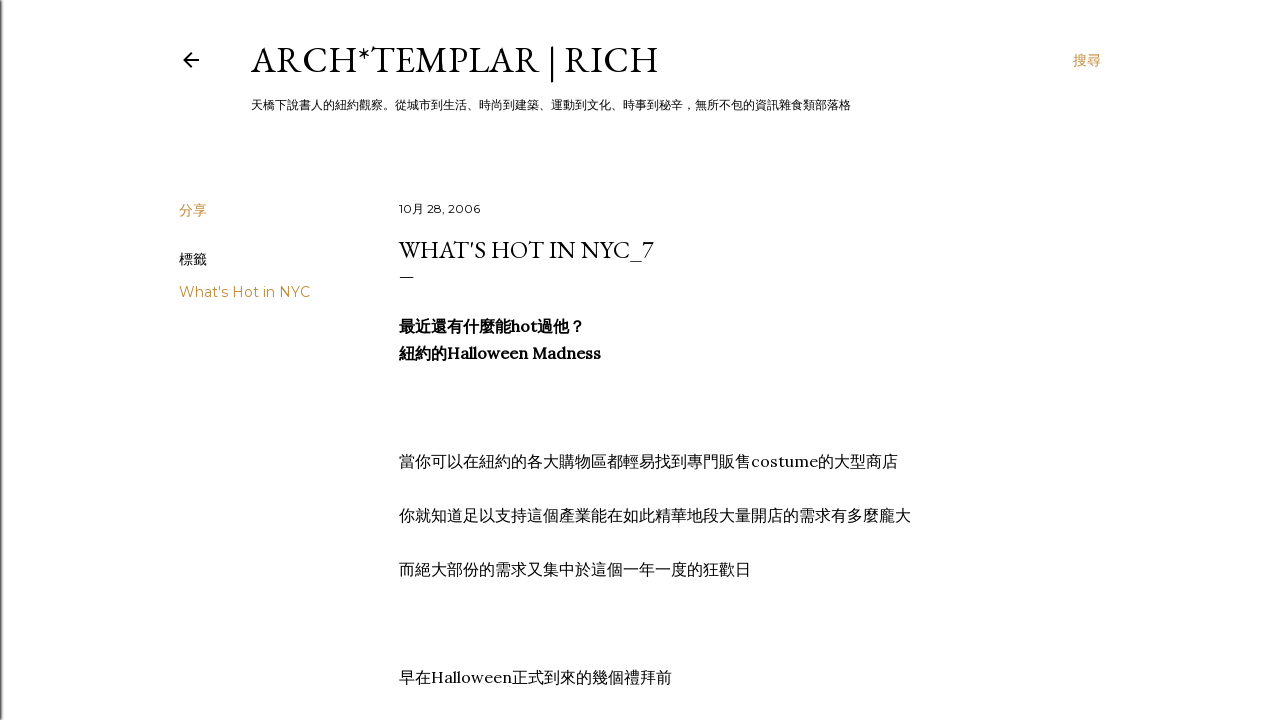

--- FILE ---
content_type: text/html; charset=UTF-8
request_url: https://www.archtemplar.com/2006/10/what-hot-in-nyc7_28.html
body_size: 32029
content:
<!DOCTYPE html>
<html dir='ltr' lang='zh-HK'>
<head>
<meta content='width=device-width, initial-scale=1' name='viewport'/>
<title>What&amp;#39;s Hot in NYC_7</title>
<meta content='text/html; charset=UTF-8' http-equiv='Content-Type'/>
<!-- Chrome, Firefox OS and Opera -->
<meta content='#ffffff' name='theme-color'/>
<!-- Windows Phone -->
<meta content='#ffffff' name='msapplication-navbutton-color'/>
<meta content='blogger' name='generator'/>
<link href='https://www.archtemplar.com/favicon.ico' rel='icon' type='image/x-icon'/>
<link href='http://www.archtemplar.com/2006/10/what-hot-in-nyc7_28.html' rel='canonical'/>
<link rel="alternate" type="application/atom+xml" title="ARCH*TEMPLAR | rich - Atom" href="https://www.archtemplar.com/feeds/posts/default" />
<link rel="alternate" type="application/rss+xml" title="ARCH*TEMPLAR | rich - RSS" href="https://www.archtemplar.com/feeds/posts/default?alt=rss" />
<link rel="service.post" type="application/atom+xml" title="ARCH*TEMPLAR | rich - Atom" href="https://www.blogger.com/feeds/33446888/posts/default" />

<link rel="alternate" type="application/atom+xml" title="ARCH*TEMPLAR | rich - Atom" href="https://www.archtemplar.com/feeds/1919682305387139293/comments/default" />
<!--Can't find substitution for tag [blog.ieCssRetrofitLinks]-->
<meta content='http://www.archtemplar.com/2006/10/what-hot-in-nyc7_28.html' property='og:url'/>
<meta content='What&amp;#39;s Hot in NYC_7' property='og:title'/>
<meta content='天橋下說書人的紐約觀察。從城市到生活、時尚到建築、運動到文化、時事到秘辛，無所不包的資訊雜食類部落格' property='og:description'/>
<style type='text/css'>@font-face{font-family:'EB Garamond';font-style:normal;font-weight:400;font-display:swap;src:url(//fonts.gstatic.com/s/ebgaramond/v32/SlGDmQSNjdsmc35JDF1K5E55YMjF_7DPuGi-6_RkCY9_WamXgHlIbvw.woff2)format('woff2');unicode-range:U+0460-052F,U+1C80-1C8A,U+20B4,U+2DE0-2DFF,U+A640-A69F,U+FE2E-FE2F;}@font-face{font-family:'EB Garamond';font-style:normal;font-weight:400;font-display:swap;src:url(//fonts.gstatic.com/s/ebgaramond/v32/SlGDmQSNjdsmc35JDF1K5E55YMjF_7DPuGi-6_RkAI9_WamXgHlIbvw.woff2)format('woff2');unicode-range:U+0301,U+0400-045F,U+0490-0491,U+04B0-04B1,U+2116;}@font-face{font-family:'EB Garamond';font-style:normal;font-weight:400;font-display:swap;src:url(//fonts.gstatic.com/s/ebgaramond/v32/SlGDmQSNjdsmc35JDF1K5E55YMjF_7DPuGi-6_RkCI9_WamXgHlIbvw.woff2)format('woff2');unicode-range:U+1F00-1FFF;}@font-face{font-family:'EB Garamond';font-style:normal;font-weight:400;font-display:swap;src:url(//fonts.gstatic.com/s/ebgaramond/v32/SlGDmQSNjdsmc35JDF1K5E55YMjF_7DPuGi-6_RkB49_WamXgHlIbvw.woff2)format('woff2');unicode-range:U+0370-0377,U+037A-037F,U+0384-038A,U+038C,U+038E-03A1,U+03A3-03FF;}@font-face{font-family:'EB Garamond';font-style:normal;font-weight:400;font-display:swap;src:url(//fonts.gstatic.com/s/ebgaramond/v32/SlGDmQSNjdsmc35JDF1K5E55YMjF_7DPuGi-6_RkC49_WamXgHlIbvw.woff2)format('woff2');unicode-range:U+0102-0103,U+0110-0111,U+0128-0129,U+0168-0169,U+01A0-01A1,U+01AF-01B0,U+0300-0301,U+0303-0304,U+0308-0309,U+0323,U+0329,U+1EA0-1EF9,U+20AB;}@font-face{font-family:'EB Garamond';font-style:normal;font-weight:400;font-display:swap;src:url(//fonts.gstatic.com/s/ebgaramond/v32/SlGDmQSNjdsmc35JDF1K5E55YMjF_7DPuGi-6_RkCo9_WamXgHlIbvw.woff2)format('woff2');unicode-range:U+0100-02BA,U+02BD-02C5,U+02C7-02CC,U+02CE-02D7,U+02DD-02FF,U+0304,U+0308,U+0329,U+1D00-1DBF,U+1E00-1E9F,U+1EF2-1EFF,U+2020,U+20A0-20AB,U+20AD-20C0,U+2113,U+2C60-2C7F,U+A720-A7FF;}@font-face{font-family:'EB Garamond';font-style:normal;font-weight:400;font-display:swap;src:url(//fonts.gstatic.com/s/ebgaramond/v32/SlGDmQSNjdsmc35JDF1K5E55YMjF_7DPuGi-6_RkBI9_WamXgHlI.woff2)format('woff2');unicode-range:U+0000-00FF,U+0131,U+0152-0153,U+02BB-02BC,U+02C6,U+02DA,U+02DC,U+0304,U+0308,U+0329,U+2000-206F,U+20AC,U+2122,U+2191,U+2193,U+2212,U+2215,U+FEFF,U+FFFD;}@font-face{font-family:'Lora';font-style:normal;font-weight:400;font-display:swap;src:url(//fonts.gstatic.com/s/lora/v37/0QI6MX1D_JOuGQbT0gvTJPa787weuxJMkq18ndeYxZ2JTg.woff2)format('woff2');unicode-range:U+0460-052F,U+1C80-1C8A,U+20B4,U+2DE0-2DFF,U+A640-A69F,U+FE2E-FE2F;}@font-face{font-family:'Lora';font-style:normal;font-weight:400;font-display:swap;src:url(//fonts.gstatic.com/s/lora/v37/0QI6MX1D_JOuGQbT0gvTJPa787weuxJFkq18ndeYxZ2JTg.woff2)format('woff2');unicode-range:U+0301,U+0400-045F,U+0490-0491,U+04B0-04B1,U+2116;}@font-face{font-family:'Lora';font-style:normal;font-weight:400;font-display:swap;src:url(//fonts.gstatic.com/s/lora/v37/0QI6MX1D_JOuGQbT0gvTJPa787weuxI9kq18ndeYxZ2JTg.woff2)format('woff2');unicode-range:U+0302-0303,U+0305,U+0307-0308,U+0310,U+0312,U+0315,U+031A,U+0326-0327,U+032C,U+032F-0330,U+0332-0333,U+0338,U+033A,U+0346,U+034D,U+0391-03A1,U+03A3-03A9,U+03B1-03C9,U+03D1,U+03D5-03D6,U+03F0-03F1,U+03F4-03F5,U+2016-2017,U+2034-2038,U+203C,U+2040,U+2043,U+2047,U+2050,U+2057,U+205F,U+2070-2071,U+2074-208E,U+2090-209C,U+20D0-20DC,U+20E1,U+20E5-20EF,U+2100-2112,U+2114-2115,U+2117-2121,U+2123-214F,U+2190,U+2192,U+2194-21AE,U+21B0-21E5,U+21F1-21F2,U+21F4-2211,U+2213-2214,U+2216-22FF,U+2308-230B,U+2310,U+2319,U+231C-2321,U+2336-237A,U+237C,U+2395,U+239B-23B7,U+23D0,U+23DC-23E1,U+2474-2475,U+25AF,U+25B3,U+25B7,U+25BD,U+25C1,U+25CA,U+25CC,U+25FB,U+266D-266F,U+27C0-27FF,U+2900-2AFF,U+2B0E-2B11,U+2B30-2B4C,U+2BFE,U+3030,U+FF5B,U+FF5D,U+1D400-1D7FF,U+1EE00-1EEFF;}@font-face{font-family:'Lora';font-style:normal;font-weight:400;font-display:swap;src:url(//fonts.gstatic.com/s/lora/v37/0QI6MX1D_JOuGQbT0gvTJPa787weuxIvkq18ndeYxZ2JTg.woff2)format('woff2');unicode-range:U+0001-000C,U+000E-001F,U+007F-009F,U+20DD-20E0,U+20E2-20E4,U+2150-218F,U+2190,U+2192,U+2194-2199,U+21AF,U+21E6-21F0,U+21F3,U+2218-2219,U+2299,U+22C4-22C6,U+2300-243F,U+2440-244A,U+2460-24FF,U+25A0-27BF,U+2800-28FF,U+2921-2922,U+2981,U+29BF,U+29EB,U+2B00-2BFF,U+4DC0-4DFF,U+FFF9-FFFB,U+10140-1018E,U+10190-1019C,U+101A0,U+101D0-101FD,U+102E0-102FB,U+10E60-10E7E,U+1D2C0-1D2D3,U+1D2E0-1D37F,U+1F000-1F0FF,U+1F100-1F1AD,U+1F1E6-1F1FF,U+1F30D-1F30F,U+1F315,U+1F31C,U+1F31E,U+1F320-1F32C,U+1F336,U+1F378,U+1F37D,U+1F382,U+1F393-1F39F,U+1F3A7-1F3A8,U+1F3AC-1F3AF,U+1F3C2,U+1F3C4-1F3C6,U+1F3CA-1F3CE,U+1F3D4-1F3E0,U+1F3ED,U+1F3F1-1F3F3,U+1F3F5-1F3F7,U+1F408,U+1F415,U+1F41F,U+1F426,U+1F43F,U+1F441-1F442,U+1F444,U+1F446-1F449,U+1F44C-1F44E,U+1F453,U+1F46A,U+1F47D,U+1F4A3,U+1F4B0,U+1F4B3,U+1F4B9,U+1F4BB,U+1F4BF,U+1F4C8-1F4CB,U+1F4D6,U+1F4DA,U+1F4DF,U+1F4E3-1F4E6,U+1F4EA-1F4ED,U+1F4F7,U+1F4F9-1F4FB,U+1F4FD-1F4FE,U+1F503,U+1F507-1F50B,U+1F50D,U+1F512-1F513,U+1F53E-1F54A,U+1F54F-1F5FA,U+1F610,U+1F650-1F67F,U+1F687,U+1F68D,U+1F691,U+1F694,U+1F698,U+1F6AD,U+1F6B2,U+1F6B9-1F6BA,U+1F6BC,U+1F6C6-1F6CF,U+1F6D3-1F6D7,U+1F6E0-1F6EA,U+1F6F0-1F6F3,U+1F6F7-1F6FC,U+1F700-1F7FF,U+1F800-1F80B,U+1F810-1F847,U+1F850-1F859,U+1F860-1F887,U+1F890-1F8AD,U+1F8B0-1F8BB,U+1F8C0-1F8C1,U+1F900-1F90B,U+1F93B,U+1F946,U+1F984,U+1F996,U+1F9E9,U+1FA00-1FA6F,U+1FA70-1FA7C,U+1FA80-1FA89,U+1FA8F-1FAC6,U+1FACE-1FADC,U+1FADF-1FAE9,U+1FAF0-1FAF8,U+1FB00-1FBFF;}@font-face{font-family:'Lora';font-style:normal;font-weight:400;font-display:swap;src:url(//fonts.gstatic.com/s/lora/v37/0QI6MX1D_JOuGQbT0gvTJPa787weuxJOkq18ndeYxZ2JTg.woff2)format('woff2');unicode-range:U+0102-0103,U+0110-0111,U+0128-0129,U+0168-0169,U+01A0-01A1,U+01AF-01B0,U+0300-0301,U+0303-0304,U+0308-0309,U+0323,U+0329,U+1EA0-1EF9,U+20AB;}@font-face{font-family:'Lora';font-style:normal;font-weight:400;font-display:swap;src:url(//fonts.gstatic.com/s/lora/v37/0QI6MX1D_JOuGQbT0gvTJPa787weuxJPkq18ndeYxZ2JTg.woff2)format('woff2');unicode-range:U+0100-02BA,U+02BD-02C5,U+02C7-02CC,U+02CE-02D7,U+02DD-02FF,U+0304,U+0308,U+0329,U+1D00-1DBF,U+1E00-1E9F,U+1EF2-1EFF,U+2020,U+20A0-20AB,U+20AD-20C0,U+2113,U+2C60-2C7F,U+A720-A7FF;}@font-face{font-family:'Lora';font-style:normal;font-weight:400;font-display:swap;src:url(//fonts.gstatic.com/s/lora/v37/0QI6MX1D_JOuGQbT0gvTJPa787weuxJBkq18ndeYxZ0.woff2)format('woff2');unicode-range:U+0000-00FF,U+0131,U+0152-0153,U+02BB-02BC,U+02C6,U+02DA,U+02DC,U+0304,U+0308,U+0329,U+2000-206F,U+20AC,U+2122,U+2191,U+2193,U+2212,U+2215,U+FEFF,U+FFFD;}@font-face{font-family:'Montserrat';font-style:normal;font-weight:400;font-display:swap;src:url(//fonts.gstatic.com/s/montserrat/v31/JTUSjIg1_i6t8kCHKm459WRhyyTh89ZNpQ.woff2)format('woff2');unicode-range:U+0460-052F,U+1C80-1C8A,U+20B4,U+2DE0-2DFF,U+A640-A69F,U+FE2E-FE2F;}@font-face{font-family:'Montserrat';font-style:normal;font-weight:400;font-display:swap;src:url(//fonts.gstatic.com/s/montserrat/v31/JTUSjIg1_i6t8kCHKm459W1hyyTh89ZNpQ.woff2)format('woff2');unicode-range:U+0301,U+0400-045F,U+0490-0491,U+04B0-04B1,U+2116;}@font-face{font-family:'Montserrat';font-style:normal;font-weight:400;font-display:swap;src:url(//fonts.gstatic.com/s/montserrat/v31/JTUSjIg1_i6t8kCHKm459WZhyyTh89ZNpQ.woff2)format('woff2');unicode-range:U+0102-0103,U+0110-0111,U+0128-0129,U+0168-0169,U+01A0-01A1,U+01AF-01B0,U+0300-0301,U+0303-0304,U+0308-0309,U+0323,U+0329,U+1EA0-1EF9,U+20AB;}@font-face{font-family:'Montserrat';font-style:normal;font-weight:400;font-display:swap;src:url(//fonts.gstatic.com/s/montserrat/v31/JTUSjIg1_i6t8kCHKm459WdhyyTh89ZNpQ.woff2)format('woff2');unicode-range:U+0100-02BA,U+02BD-02C5,U+02C7-02CC,U+02CE-02D7,U+02DD-02FF,U+0304,U+0308,U+0329,U+1D00-1DBF,U+1E00-1E9F,U+1EF2-1EFF,U+2020,U+20A0-20AB,U+20AD-20C0,U+2113,U+2C60-2C7F,U+A720-A7FF;}@font-face{font-family:'Montserrat';font-style:normal;font-weight:400;font-display:swap;src:url(//fonts.gstatic.com/s/montserrat/v31/JTUSjIg1_i6t8kCHKm459WlhyyTh89Y.woff2)format('woff2');unicode-range:U+0000-00FF,U+0131,U+0152-0153,U+02BB-02BC,U+02C6,U+02DA,U+02DC,U+0304,U+0308,U+0329,U+2000-206F,U+20AC,U+2122,U+2191,U+2193,U+2212,U+2215,U+FEFF,U+FFFD;}@font-face{font-family:'Montserrat';font-style:normal;font-weight:700;font-display:swap;src:url(//fonts.gstatic.com/s/montserrat/v31/JTUSjIg1_i6t8kCHKm459WRhyyTh89ZNpQ.woff2)format('woff2');unicode-range:U+0460-052F,U+1C80-1C8A,U+20B4,U+2DE0-2DFF,U+A640-A69F,U+FE2E-FE2F;}@font-face{font-family:'Montserrat';font-style:normal;font-weight:700;font-display:swap;src:url(//fonts.gstatic.com/s/montserrat/v31/JTUSjIg1_i6t8kCHKm459W1hyyTh89ZNpQ.woff2)format('woff2');unicode-range:U+0301,U+0400-045F,U+0490-0491,U+04B0-04B1,U+2116;}@font-face{font-family:'Montserrat';font-style:normal;font-weight:700;font-display:swap;src:url(//fonts.gstatic.com/s/montserrat/v31/JTUSjIg1_i6t8kCHKm459WZhyyTh89ZNpQ.woff2)format('woff2');unicode-range:U+0102-0103,U+0110-0111,U+0128-0129,U+0168-0169,U+01A0-01A1,U+01AF-01B0,U+0300-0301,U+0303-0304,U+0308-0309,U+0323,U+0329,U+1EA0-1EF9,U+20AB;}@font-face{font-family:'Montserrat';font-style:normal;font-weight:700;font-display:swap;src:url(//fonts.gstatic.com/s/montserrat/v31/JTUSjIg1_i6t8kCHKm459WdhyyTh89ZNpQ.woff2)format('woff2');unicode-range:U+0100-02BA,U+02BD-02C5,U+02C7-02CC,U+02CE-02D7,U+02DD-02FF,U+0304,U+0308,U+0329,U+1D00-1DBF,U+1E00-1E9F,U+1EF2-1EFF,U+2020,U+20A0-20AB,U+20AD-20C0,U+2113,U+2C60-2C7F,U+A720-A7FF;}@font-face{font-family:'Montserrat';font-style:normal;font-weight:700;font-display:swap;src:url(//fonts.gstatic.com/s/montserrat/v31/JTUSjIg1_i6t8kCHKm459WlhyyTh89Y.woff2)format('woff2');unicode-range:U+0000-00FF,U+0131,U+0152-0153,U+02BB-02BC,U+02C6,U+02DA,U+02DC,U+0304,U+0308,U+0329,U+2000-206F,U+20AC,U+2122,U+2191,U+2193,U+2212,U+2215,U+FEFF,U+FFFD;}</style>
<style id='page-skin-1' type='text/css'><!--
/*! normalize.css v3.0.1 | MIT License | git.io/normalize */html{font-family:sans-serif;-ms-text-size-adjust:100%;-webkit-text-size-adjust:100%}body{margin:0}article,aside,details,figcaption,figure,footer,header,hgroup,main,nav,section,summary{display:block}audio,canvas,progress,video{display:inline-block;vertical-align:baseline}audio:not([controls]){display:none;height:0}[hidden],template{display:none}a{background:transparent}a:active,a:hover{outline:0}abbr[title]{border-bottom:1px dotted}b,strong{font-weight:bold}dfn{font-style:italic}h1{font-size:2em;margin:.67em 0}mark{background:#ff0;color:#000}small{font-size:80%}sub,sup{font-size:75%;line-height:0;position:relative;vertical-align:baseline}sup{top:-0.5em}sub{bottom:-0.25em}img{border:0}svg:not(:root){overflow:hidden}figure{margin:1em 40px}hr{-moz-box-sizing:content-box;box-sizing:content-box;height:0}pre{overflow:auto}code,kbd,pre,samp{font-family:monospace,monospace;font-size:1em}button,input,optgroup,select,textarea{color:inherit;font:inherit;margin:0}button{overflow:visible}button,select{text-transform:none}button,html input[type="button"],input[type="reset"],input[type="submit"]{-webkit-appearance:button;cursor:pointer}button[disabled],html input[disabled]{cursor:default}button::-moz-focus-inner,input::-moz-focus-inner{border:0;padding:0}input{line-height:normal}input[type="checkbox"],input[type="radio"]{box-sizing:border-box;padding:0}input[type="number"]::-webkit-inner-spin-button,input[type="number"]::-webkit-outer-spin-button{height:auto}input[type="search"]{-webkit-appearance:textfield;-moz-box-sizing:content-box;-webkit-box-sizing:content-box;box-sizing:content-box}input[type="search"]::-webkit-search-cancel-button,input[type="search"]::-webkit-search-decoration{-webkit-appearance:none}fieldset{border:1px solid #c0c0c0;margin:0 2px;padding:.35em .625em .75em}legend{border:0;padding:0}textarea{overflow:auto}optgroup{font-weight:bold}table{border-collapse:collapse;border-spacing:0}td,th{padding:0}
/*!************************************************
* Blogger Template Style
* Name: Soho
**************************************************/
body{
overflow-wrap:break-word;
word-break:break-word;
word-wrap:break-word
}
.hidden{
display:none
}
.invisible{
visibility:hidden
}
.container::after,.float-container::after{
clear:both;
content:"";
display:table
}
.clearboth{
clear:both
}
#comments .comment .comment-actions,.subscribe-popup .FollowByEmail .follow-by-email-submit{
background:0 0;
border:0;
box-shadow:none;
color:#bf8b38;
cursor:pointer;
font-size:14px;
font-weight:700;
outline:0;
text-decoration:none;
text-transform:uppercase;
width:auto
}
.dim-overlay{
background-color:rgba(0,0,0,.54);
height:100vh;
left:0;
position:fixed;
top:0;
width:100%
}
#sharing-dim-overlay{
background-color:transparent
}
input::-ms-clear{
display:none
}
.blogger-logo,.svg-icon-24.blogger-logo{
fill:#ff9800;
opacity:1
}
.loading-spinner-large{
-webkit-animation:mspin-rotate 1.568s infinite linear;
animation:mspin-rotate 1.568s infinite linear;
height:48px;
overflow:hidden;
position:absolute;
width:48px;
z-index:200
}
.loading-spinner-large>div{
-webkit-animation:mspin-revrot 5332ms infinite steps(4);
animation:mspin-revrot 5332ms infinite steps(4)
}
.loading-spinner-large>div>div{
-webkit-animation:mspin-singlecolor-large-film 1333ms infinite steps(81);
animation:mspin-singlecolor-large-film 1333ms infinite steps(81);
background-size:100%;
height:48px;
width:3888px
}
.mspin-black-large>div>div,.mspin-grey_54-large>div>div{
background-image:url(https://www.blogblog.com/indie/mspin_black_large.svg)
}
.mspin-white-large>div>div{
background-image:url(https://www.blogblog.com/indie/mspin_white_large.svg)
}
.mspin-grey_54-large{
opacity:.54
}
@-webkit-keyframes mspin-singlecolor-large-film{
from{
-webkit-transform:translateX(0);
transform:translateX(0)
}
to{
-webkit-transform:translateX(-3888px);
transform:translateX(-3888px)
}
}
@keyframes mspin-singlecolor-large-film{
from{
-webkit-transform:translateX(0);
transform:translateX(0)
}
to{
-webkit-transform:translateX(-3888px);
transform:translateX(-3888px)
}
}
@-webkit-keyframes mspin-rotate{
from{
-webkit-transform:rotate(0);
transform:rotate(0)
}
to{
-webkit-transform:rotate(360deg);
transform:rotate(360deg)
}
}
@keyframes mspin-rotate{
from{
-webkit-transform:rotate(0);
transform:rotate(0)
}
to{
-webkit-transform:rotate(360deg);
transform:rotate(360deg)
}
}
@-webkit-keyframes mspin-revrot{
from{
-webkit-transform:rotate(0);
transform:rotate(0)
}
to{
-webkit-transform:rotate(-360deg);
transform:rotate(-360deg)
}
}
@keyframes mspin-revrot{
from{
-webkit-transform:rotate(0);
transform:rotate(0)
}
to{
-webkit-transform:rotate(-360deg);
transform:rotate(-360deg)
}
}
.skip-navigation{
background-color:#fff;
box-sizing:border-box;
color:#000;
display:block;
height:0;
left:0;
line-height:50px;
overflow:hidden;
padding-top:0;
position:fixed;
text-align:center;
top:0;
-webkit-transition:box-shadow .3s,height .3s,padding-top .3s;
transition:box-shadow .3s,height .3s,padding-top .3s;
width:100%;
z-index:900
}
.skip-navigation:focus{
box-shadow:0 4px 5px 0 rgba(0,0,0,.14),0 1px 10px 0 rgba(0,0,0,.12),0 2px 4px -1px rgba(0,0,0,.2);
height:50px
}
#main{
outline:0
}
.main-heading{
position:absolute;
clip:rect(1px,1px,1px,1px);
padding:0;
border:0;
height:1px;
width:1px;
overflow:hidden
}
.Attribution{
margin-top:1em;
text-align:center
}
.Attribution .blogger img,.Attribution .blogger svg{
vertical-align:bottom
}
.Attribution .blogger img{
margin-right:.5em
}
.Attribution div{
line-height:24px;
margin-top:.5em
}
.Attribution .copyright,.Attribution .image-attribution{
font-size:.7em;
margin-top:1.5em
}
.BLOG_mobile_video_class{
display:none
}
.bg-photo{
background-attachment:scroll!important
}
body .CSS_LIGHTBOX{
z-index:900
}
.extendable .show-less,.extendable .show-more{
border-color:#bf8b38;
color:#bf8b38;
margin-top:8px
}
.extendable .show-less.hidden,.extendable .show-more.hidden{
display:none
}
.inline-ad{
display:none;
max-width:100%;
overflow:hidden
}
.adsbygoogle{
display:block
}
#cookieChoiceInfo{
bottom:0;
top:auto
}
iframe.b-hbp-video{
border:0
}
.post-body img{
max-width:100%
}
.post-body iframe{
max-width:100%
}
.post-body a[imageanchor="1"]{
display:inline-block
}
.byline{
margin-right:1em
}
.byline:last-child{
margin-right:0
}
.link-copied-dialog{
max-width:520px;
outline:0
}
.link-copied-dialog .modal-dialog-buttons{
margin-top:8px
}
.link-copied-dialog .goog-buttonset-default{
background:0 0;
border:0
}
.link-copied-dialog .goog-buttonset-default:focus{
outline:0
}
.paging-control-container{
margin-bottom:16px
}
.paging-control-container .paging-control{
display:inline-block
}
.paging-control-container .comment-range-text::after,.paging-control-container .paging-control{
color:#bf8b38
}
.paging-control-container .comment-range-text,.paging-control-container .paging-control{
margin-right:8px
}
.paging-control-container .comment-range-text::after,.paging-control-container .paging-control::after{
content:"\b7";
cursor:default;
padding-left:8px;
pointer-events:none
}
.paging-control-container .comment-range-text:last-child::after,.paging-control-container .paging-control:last-child::after{
content:none
}
.byline.reactions iframe{
height:20px
}
.b-notification{
color:#000;
background-color:#fff;
border-bottom:solid 1px #000;
box-sizing:border-box;
padding:16px 32px;
text-align:center
}
.b-notification.visible{
-webkit-transition:margin-top .3s cubic-bezier(.4,0,.2,1);
transition:margin-top .3s cubic-bezier(.4,0,.2,1)
}
.b-notification.invisible{
position:absolute
}
.b-notification-close{
position:absolute;
right:8px;
top:8px
}
.no-posts-message{
line-height:40px;
text-align:center
}
@media screen and (max-width:1162px){
body.item-view .post-body a[imageanchor="1"][style*="float: left;"],body.item-view .post-body a[imageanchor="1"][style*="float: right;"]{
float:none!important;
clear:none!important
}
body.item-view .post-body a[imageanchor="1"] img{
display:block;
height:auto;
margin:0 auto
}
body.item-view .post-body>.separator:first-child>a[imageanchor="1"]:first-child{
margin-top:20px
}
.post-body a[imageanchor]{
display:block
}
body.item-view .post-body a[imageanchor="1"]{
margin-left:0!important;
margin-right:0!important
}
body.item-view .post-body a[imageanchor="1"]+a[imageanchor="1"]{
margin-top:16px
}
}
.item-control{
display:none
}
#comments{
border-top:1px dashed rgba(0,0,0,.54);
margin-top:20px;
padding:20px
}
#comments .comment-thread ol{
margin:0;
padding-left:0;
padding-left:0
}
#comments .comment .comment-replybox-single,#comments .comment-thread .comment-replies{
margin-left:60px
}
#comments .comment-thread .thread-count{
display:none
}
#comments .comment{
list-style-type:none;
padding:0 0 30px;
position:relative
}
#comments .comment .comment{
padding-bottom:8px
}
.comment .avatar-image-container{
position:absolute
}
.comment .avatar-image-container img{
border-radius:50%
}
.avatar-image-container svg,.comment .avatar-image-container .avatar-icon{
border-radius:50%;
border:solid 1px #000000;
box-sizing:border-box;
fill:#000000;
height:35px;
margin:0;
padding:7px;
width:35px
}
.comment .comment-block{
margin-top:10px;
margin-left:60px;
padding-bottom:0
}
#comments .comment-author-header-wrapper{
margin-left:40px
}
#comments .comment .thread-expanded .comment-block{
padding-bottom:20px
}
#comments .comment .comment-header .user,#comments .comment .comment-header .user a{
color:#000000;
font-style:normal;
font-weight:700
}
#comments .comment .comment-actions{
bottom:0;
margin-bottom:15px;
position:absolute
}
#comments .comment .comment-actions>*{
margin-right:8px
}
#comments .comment .comment-header .datetime{
bottom:0;
color:#000000;
display:inline-block;
font-size:13px;
font-style:italic;
margin-left:8px
}
#comments .comment .comment-footer .comment-timestamp a,#comments .comment .comment-header .datetime a{
color:#000000
}
#comments .comment .comment-content,.comment .comment-body{
margin-top:12px;
word-break:break-word
}
.comment-body{
margin-bottom:12px
}
#comments.embed[data-num-comments="0"]{
border:0;
margin-top:0;
padding-top:0
}
#comments.embed[data-num-comments="0"] #comment-post-message,#comments.embed[data-num-comments="0"] div.comment-form>p,#comments.embed[data-num-comments="0"] p.comment-footer{
display:none
}
#comment-editor-src{
display:none
}
.comments .comments-content .loadmore.loaded{
max-height:0;
opacity:0;
overflow:hidden
}
.extendable .remaining-items{
height:0;
overflow:hidden;
-webkit-transition:height .3s cubic-bezier(.4,0,.2,1);
transition:height .3s cubic-bezier(.4,0,.2,1)
}
.extendable .remaining-items.expanded{
height:auto
}
.svg-icon-24,.svg-icon-24-button{
cursor:pointer;
height:24px;
width:24px;
min-width:24px
}
.touch-icon{
margin:-12px;
padding:12px
}
.touch-icon:active,.touch-icon:focus{
background-color:rgba(153,153,153,.4);
border-radius:50%
}
svg:not(:root).touch-icon{
overflow:visible
}
html[dir=rtl] .rtl-reversible-icon{
-webkit-transform:scaleX(-1);
-ms-transform:scaleX(-1);
transform:scaleX(-1)
}
.svg-icon-24-button,.touch-icon-button{
background:0 0;
border:0;
margin:0;
outline:0;
padding:0
}
.touch-icon-button .touch-icon:active,.touch-icon-button .touch-icon:focus{
background-color:transparent
}
.touch-icon-button:active .touch-icon,.touch-icon-button:focus .touch-icon{
background-color:rgba(153,153,153,.4);
border-radius:50%
}
.Profile .default-avatar-wrapper .avatar-icon{
border-radius:50%;
border:solid 1px #000000;
box-sizing:border-box;
fill:#000000;
margin:0
}
.Profile .individual .default-avatar-wrapper .avatar-icon{
padding:25px
}
.Profile .individual .avatar-icon,.Profile .individual .profile-img{
height:120px;
width:120px
}
.Profile .team .default-avatar-wrapper .avatar-icon{
padding:8px
}
.Profile .team .avatar-icon,.Profile .team .default-avatar-wrapper,.Profile .team .profile-img{
height:40px;
width:40px
}
.snippet-container{
margin:0;
position:relative;
overflow:hidden
}
.snippet-fade{
bottom:0;
box-sizing:border-box;
position:absolute;
width:96px
}
.snippet-fade{
right:0
}
.snippet-fade:after{
content:"\2026"
}
.snippet-fade:after{
float:right
}
.centered-top-container.sticky{
left:0;
position:fixed;
right:0;
top:0;
width:auto;
z-index:50;
-webkit-transition-property:opacity,-webkit-transform;
transition-property:opacity,-webkit-transform;
transition-property:transform,opacity;
transition-property:transform,opacity,-webkit-transform;
-webkit-transition-duration:.2s;
transition-duration:.2s;
-webkit-transition-timing-function:cubic-bezier(.4,0,.2,1);
transition-timing-function:cubic-bezier(.4,0,.2,1)
}
.centered-top-placeholder{
display:none
}
.collapsed-header .centered-top-placeholder{
display:block
}
.centered-top-container .Header .replaced h1,.centered-top-placeholder .Header .replaced h1{
display:none
}
.centered-top-container.sticky .Header .replaced h1{
display:block
}
.centered-top-container.sticky .Header .header-widget{
background:0 0
}
.centered-top-container.sticky .Header .header-image-wrapper{
display:none
}
.centered-top-container img,.centered-top-placeholder img{
max-width:100%
}
.collapsible{
-webkit-transition:height .3s cubic-bezier(.4,0,.2,1);
transition:height .3s cubic-bezier(.4,0,.2,1)
}
.collapsible,.collapsible>summary{
display:block;
overflow:hidden
}
.collapsible>:not(summary){
display:none
}
.collapsible[open]>:not(summary){
display:block
}
.collapsible:focus,.collapsible>summary:focus{
outline:0
}
.collapsible>summary{
cursor:pointer;
display:block;
padding:0
}
.collapsible:focus>summary,.collapsible>summary:focus{
background-color:transparent
}
.collapsible>summary::-webkit-details-marker{
display:none
}
.collapsible-title{
-webkit-box-align:center;
-webkit-align-items:center;
-ms-flex-align:center;
align-items:center;
display:-webkit-box;
display:-webkit-flex;
display:-ms-flexbox;
display:flex
}
.collapsible-title .title{
-webkit-box-flex:1;
-webkit-flex:1 1 auto;
-ms-flex:1 1 auto;
flex:1 1 auto;
-webkit-box-ordinal-group:1;
-webkit-order:0;
-ms-flex-order:0;
order:0;
overflow:hidden;
text-overflow:ellipsis;
white-space:nowrap
}
.collapsible-title .chevron-down,.collapsible[open] .collapsible-title .chevron-up{
display:block
}
.collapsible-title .chevron-up,.collapsible[open] .collapsible-title .chevron-down{
display:none
}
.flat-button{
cursor:pointer;
display:inline-block;
font-weight:700;
text-transform:uppercase;
border-radius:2px;
padding:8px;
margin:-8px
}
.flat-icon-button{
background:0 0;
border:0;
margin:0;
outline:0;
padding:0;
margin:-12px;
padding:12px;
cursor:pointer;
box-sizing:content-box;
display:inline-block;
line-height:0
}
.flat-icon-button,.flat-icon-button .splash-wrapper{
border-radius:50%
}
.flat-icon-button .splash.animate{
-webkit-animation-duration:.3s;
animation-duration:.3s
}
.overflowable-container{
max-height:28px;
overflow:hidden;
position:relative
}
.overflow-button{
cursor:pointer
}
#overflowable-dim-overlay{
background:0 0
}
.overflow-popup{
box-shadow:0 2px 2px 0 rgba(0,0,0,.14),0 3px 1px -2px rgba(0,0,0,.2),0 1px 5px 0 rgba(0,0,0,.12);
background-color:#ffffff;
left:0;
max-width:calc(100% - 32px);
position:absolute;
top:0;
visibility:hidden;
z-index:101
}
.overflow-popup ul{
list-style:none
}
.overflow-popup .tabs li,.overflow-popup li{
display:block;
height:auto
}
.overflow-popup .tabs li{
padding-left:0;
padding-right:0
}
.overflow-button.hidden,.overflow-popup .tabs li.hidden,.overflow-popup li.hidden{
display:none
}
.search{
display:-webkit-box;
display:-webkit-flex;
display:-ms-flexbox;
display:flex;
line-height:24px;
width:24px
}
.search.focused{
width:100%
}
.search.focused .section{
width:100%
}
.search form{
z-index:101
}
.search h3{
display:none
}
.search form{
display:-webkit-box;
display:-webkit-flex;
display:-ms-flexbox;
display:flex;
-webkit-box-flex:1;
-webkit-flex:1 0 0;
-ms-flex:1 0 0px;
flex:1 0 0;
border-bottom:solid 1px transparent;
padding-bottom:8px
}
.search form>*{
display:none
}
.search.focused form>*{
display:block
}
.search .search-input label{
display:none
}
.centered-top-placeholder.cloned .search form{
z-index:30
}
.search.focused form{
border-color:#000000;
position:relative;
width:auto
}
.collapsed-header .centered-top-container .search.focused form{
border-bottom-color:transparent
}
.search-expand{
-webkit-box-flex:0;
-webkit-flex:0 0 auto;
-ms-flex:0 0 auto;
flex:0 0 auto
}
.search-expand-text{
display:none
}
.search-close{
display:inline;
vertical-align:middle
}
.search-input{
-webkit-box-flex:1;
-webkit-flex:1 0 1px;
-ms-flex:1 0 1px;
flex:1 0 1px
}
.search-input input{
background:0 0;
border:0;
box-sizing:border-box;
color:#000000;
display:inline-block;
outline:0;
width:calc(100% - 48px)
}
.search-input input.no-cursor{
color:transparent;
text-shadow:0 0 0 #000000
}
.collapsed-header .centered-top-container .search-action,.collapsed-header .centered-top-container .search-input input{
color:#000000
}
.collapsed-header .centered-top-container .search-input input.no-cursor{
color:transparent;
text-shadow:0 0 0 #000000
}
.collapsed-header .centered-top-container .search-input input.no-cursor:focus,.search-input input.no-cursor:focus{
outline:0
}
.search-focused>*{
visibility:hidden
}
.search-focused .search,.search-focused .search-icon{
visibility:visible
}
.search.focused .search-action{
display:block
}
.search.focused .search-action:disabled{
opacity:.3
}
.widget.Sharing .sharing-button{
display:none
}
.widget.Sharing .sharing-buttons li{
padding:0
}
.widget.Sharing .sharing-buttons li span{
display:none
}
.post-share-buttons{
position:relative
}
.centered-bottom .share-buttons .svg-icon-24,.share-buttons .svg-icon-24{
fill:#000000
}
.sharing-open.touch-icon-button:active .touch-icon,.sharing-open.touch-icon-button:focus .touch-icon{
background-color:transparent
}
.share-buttons{
background-color:#ffffff;
border-radius:2px;
box-shadow:0 2px 2px 0 rgba(0,0,0,.14),0 3px 1px -2px rgba(0,0,0,.2),0 1px 5px 0 rgba(0,0,0,.12);
color:#000000;
list-style:none;
margin:0;
padding:8px 0;
position:absolute;
top:-11px;
min-width:200px;
z-index:101
}
.share-buttons.hidden{
display:none
}
.sharing-button{
background:0 0;
border:0;
margin:0;
outline:0;
padding:0;
cursor:pointer
}
.share-buttons li{
margin:0;
height:48px
}
.share-buttons li:last-child{
margin-bottom:0
}
.share-buttons li .sharing-platform-button{
box-sizing:border-box;
cursor:pointer;
display:block;
height:100%;
margin-bottom:0;
padding:0 16px;
position:relative;
width:100%
}
.share-buttons li .sharing-platform-button:focus,.share-buttons li .sharing-platform-button:hover{
background-color:rgba(128,128,128,.1);
outline:0
}
.share-buttons li svg[class*=" sharing-"],.share-buttons li svg[class^=sharing-]{
position:absolute;
top:10px
}
.share-buttons li span.sharing-platform-button{
position:relative;
top:0
}
.share-buttons li .platform-sharing-text{
display:block;
font-size:16px;
line-height:48px;
white-space:nowrap
}
.share-buttons li .platform-sharing-text{
margin-left:56px
}
.sidebar-container{
background-color:#f7f7f7;
max-width:284px;
overflow-y:auto;
-webkit-transition-property:-webkit-transform;
transition-property:-webkit-transform;
transition-property:transform;
transition-property:transform,-webkit-transform;
-webkit-transition-duration:.3s;
transition-duration:.3s;
-webkit-transition-timing-function:cubic-bezier(0,0,.2,1);
transition-timing-function:cubic-bezier(0,0,.2,1);
width:284px;
z-index:101;
-webkit-overflow-scrolling:touch
}
.sidebar-container .navigation{
line-height:0;
padding:16px
}
.sidebar-container .sidebar-back{
cursor:pointer
}
.sidebar-container .widget{
background:0 0;
margin:0 16px;
padding:16px 0
}
.sidebar-container .widget .title{
color:#000000;
margin:0
}
.sidebar-container .widget ul{
list-style:none;
margin:0;
padding:0
}
.sidebar-container .widget ul ul{
margin-left:1em
}
.sidebar-container .widget li{
font-size:16px;
line-height:normal
}
.sidebar-container .widget+.widget{
border-top:1px dashed #000000
}
.BlogArchive li{
margin:16px 0
}
.BlogArchive li:last-child{
margin-bottom:0
}
.Label li a{
display:inline-block
}
.BlogArchive .post-count,.Label .label-count{
float:right;
margin-left:.25em
}
.BlogArchive .post-count::before,.Label .label-count::before{
content:"("
}
.BlogArchive .post-count::after,.Label .label-count::after{
content:")"
}
.widget.Translate .skiptranslate>div{
display:block!important
}
.widget.Profile .profile-link{
display:-webkit-box;
display:-webkit-flex;
display:-ms-flexbox;
display:flex
}
.widget.Profile .team-member .default-avatar-wrapper,.widget.Profile .team-member .profile-img{
-webkit-box-flex:0;
-webkit-flex:0 0 auto;
-ms-flex:0 0 auto;
flex:0 0 auto;
margin-right:1em
}
.widget.Profile .individual .profile-link{
-webkit-box-orient:vertical;
-webkit-box-direction:normal;
-webkit-flex-direction:column;
-ms-flex-direction:column;
flex-direction:column
}
.widget.Profile .team .profile-link .profile-name{
-webkit-align-self:center;
-ms-flex-item-align:center;
align-self:center;
display:block;
-webkit-box-flex:1;
-webkit-flex:1 1 auto;
-ms-flex:1 1 auto;
flex:1 1 auto
}
.dim-overlay{
background-color:rgba(0,0,0,.54);
z-index:100
}
body.sidebar-visible{
overflow-y:hidden
}
@media screen and (max-width:1439px){
.sidebar-container{
bottom:0;
position:fixed;
top:0;
left:0;
right:auto
}
.sidebar-container.sidebar-invisible{
-webkit-transition-timing-function:cubic-bezier(.4,0,.6,1);
transition-timing-function:cubic-bezier(.4,0,.6,1)
}
html[dir=ltr] .sidebar-container.sidebar-invisible{
-webkit-transform:translateX(-284px);
-ms-transform:translateX(-284px);
transform:translateX(-284px)
}
html[dir=rtl] .sidebar-container.sidebar-invisible{
-webkit-transform:translateX(284px);
-ms-transform:translateX(284px);
transform:translateX(284px)
}
}
@media screen and (min-width:1440px){
.sidebar-container{
position:absolute;
top:0;
left:0;
right:auto
}
.sidebar-container .navigation{
display:none
}
}
.dialog{
box-shadow:0 2px 2px 0 rgba(0,0,0,.14),0 3px 1px -2px rgba(0,0,0,.2),0 1px 5px 0 rgba(0,0,0,.12);
background:#ffffff;
box-sizing:border-box;
color:#000000;
padding:30px;
position:fixed;
text-align:center;
width:calc(100% - 24px);
z-index:101
}
.dialog input[type=email],.dialog input[type=text]{
background-color:transparent;
border:0;
border-bottom:solid 1px rgba(0,0,0,.12);
color:#000000;
display:block;
font-family:EB Garamond, serif;
font-size:16px;
line-height:24px;
margin:auto;
padding-bottom:7px;
outline:0;
text-align:center;
width:100%
}
.dialog input[type=email]::-webkit-input-placeholder,.dialog input[type=text]::-webkit-input-placeholder{
color:#000000
}
.dialog input[type=email]::-moz-placeholder,.dialog input[type=text]::-moz-placeholder{
color:#000000
}
.dialog input[type=email]:-ms-input-placeholder,.dialog input[type=text]:-ms-input-placeholder{
color:#000000
}
.dialog input[type=email]::-ms-input-placeholder,.dialog input[type=text]::-ms-input-placeholder{
color:#000000
}
.dialog input[type=email]::placeholder,.dialog input[type=text]::placeholder{
color:#000000
}
.dialog input[type=email]:focus,.dialog input[type=text]:focus{
border-bottom:solid 2px #bf8b38;
padding-bottom:6px
}
.dialog input.no-cursor{
color:transparent;
text-shadow:0 0 0 #000000
}
.dialog input.no-cursor:focus{
outline:0
}
.dialog input.no-cursor:focus{
outline:0
}
.dialog input[type=submit]{
font-family:EB Garamond, serif
}
.dialog .goog-buttonset-default{
color:#bf8b38
}
.subscribe-popup{
max-width:364px
}
.subscribe-popup h3{
color:#9e9e9e;
font-size:1.8em;
margin-top:0
}
.subscribe-popup .FollowByEmail h3{
display:none
}
.subscribe-popup .FollowByEmail .follow-by-email-submit{
color:#bf8b38;
display:inline-block;
margin:0 auto;
margin-top:24px;
width:auto;
white-space:normal
}
.subscribe-popup .FollowByEmail .follow-by-email-submit:disabled{
cursor:default;
opacity:.3
}
@media (max-width:800px){
.blog-name div.widget.Subscribe{
margin-bottom:16px
}
body.item-view .blog-name div.widget.Subscribe{
margin:8px auto 16px auto;
width:100%
}
}
body#layout .bg-photo,body#layout .bg-photo-overlay{
display:none
}
body#layout .page_body{
padding:0;
position:relative;
top:0
}
body#layout .page{
display:inline-block;
left:inherit;
position:relative;
vertical-align:top;
width:540px
}
body#layout .centered{
max-width:954px
}
body#layout .navigation{
display:none
}
body#layout .sidebar-container{
display:inline-block;
width:40%
}
body#layout .hamburger-menu,body#layout .search{
display:none
}
body{
background-color:#ffffff;
color:#000000;
font:normal 400 16px EB Garamond, serif;
height:100%;
margin:0;
min-height:100vh
}
h1,h2,h3,h4,h5,h6{
font-weight:400
}
a{
color:#bf8b38;
text-decoration:none
}
.dim-overlay{
z-index:100
}
body.sidebar-visible .page_body{
overflow-y:scroll
}
.widget .title{
color:#000000;
font:normal 400 12px Montserrat, sans-serif
}
.extendable .show-less,.extendable .show-more{
color:#bf8b38;
font:normal 400 12px Montserrat, sans-serif;
margin:12px -8px 0 -8px;
text-transform:uppercase
}
.footer .widget,.main .widget{
margin:50px 0
}
.main .widget .title{
text-transform:uppercase
}
.inline-ad{
display:block;
margin-top:50px
}
.adsbygoogle{
text-align:center
}
.page_body{
display:-webkit-box;
display:-webkit-flex;
display:-ms-flexbox;
display:flex;
-webkit-box-orient:vertical;
-webkit-box-direction:normal;
-webkit-flex-direction:column;
-ms-flex-direction:column;
flex-direction:column;
min-height:100vh;
position:relative;
z-index:20
}
.page_body>*{
-webkit-box-flex:0;
-webkit-flex:0 0 auto;
-ms-flex:0 0 auto;
flex:0 0 auto
}
.page_body>#footer{
margin-top:auto
}
.centered-bottom,.centered-top{
margin:0 32px;
max-width:100%
}
.centered-top{
padding-bottom:12px;
padding-top:12px
}
.sticky .centered-top{
padding-bottom:0;
padding-top:0
}
.centered-top-container,.centered-top-placeholder{
background:#ffffff
}
.centered-top{
display:-webkit-box;
display:-webkit-flex;
display:-ms-flexbox;
display:flex;
-webkit-flex-wrap:wrap;
-ms-flex-wrap:wrap;
flex-wrap:wrap;
-webkit-box-pack:justify;
-webkit-justify-content:space-between;
-ms-flex-pack:justify;
justify-content:space-between;
position:relative
}
.sticky .centered-top{
-webkit-flex-wrap:nowrap;
-ms-flex-wrap:nowrap;
flex-wrap:nowrap
}
.centered-top-container .svg-icon-24,.centered-top-placeholder .svg-icon-24{
fill:#000000
}
.back-button-container,.hamburger-menu-container{
-webkit-box-flex:0;
-webkit-flex:0 0 auto;
-ms-flex:0 0 auto;
flex:0 0 auto;
height:48px;
-webkit-box-ordinal-group:2;
-webkit-order:1;
-ms-flex-order:1;
order:1
}
.sticky .back-button-container,.sticky .hamburger-menu-container{
-webkit-box-ordinal-group:2;
-webkit-order:1;
-ms-flex-order:1;
order:1
}
.back-button,.hamburger-menu,.search-expand-icon{
cursor:pointer;
margin-top:0
}
.search{
-webkit-box-align:start;
-webkit-align-items:flex-start;
-ms-flex-align:start;
align-items:flex-start;
-webkit-box-flex:0;
-webkit-flex:0 0 auto;
-ms-flex:0 0 auto;
flex:0 0 auto;
height:48px;
margin-left:24px;
-webkit-box-ordinal-group:4;
-webkit-order:3;
-ms-flex-order:3;
order:3
}
.search,.search.focused{
width:auto
}
.search.focused{
position:static
}
.sticky .search{
display:none;
-webkit-box-ordinal-group:5;
-webkit-order:4;
-ms-flex-order:4;
order:4
}
.search .section{
right:0;
margin-top:12px;
position:absolute;
top:12px;
width:0
}
.sticky .search .section{
top:0
}
.search-expand{
background:0 0;
border:0;
margin:0;
outline:0;
padding:0;
color:#bf8b38;
cursor:pointer;
-webkit-box-flex:0;
-webkit-flex:0 0 auto;
-ms-flex:0 0 auto;
flex:0 0 auto;
font:normal 400 12px Montserrat, sans-serif;
text-transform:uppercase;
word-break:normal
}
.search.focused .search-expand{
visibility:hidden
}
.search .dim-overlay{
background:0 0
}
.search.focused .section{
max-width:400px
}
.search.focused form{
border-color:#000000;
height:24px
}
.search.focused .search-input{
display:-webkit-box;
display:-webkit-flex;
display:-ms-flexbox;
display:flex;
-webkit-box-flex:1;
-webkit-flex:1 1 auto;
-ms-flex:1 1 auto;
flex:1 1 auto
}
.search-input input{
-webkit-box-flex:1;
-webkit-flex:1 1 auto;
-ms-flex:1 1 auto;
flex:1 1 auto;
font:normal 400 16px Montserrat, sans-serif
}
.search input[type=submit]{
display:none
}
.subscribe-section-container{
-webkit-box-flex:1;
-webkit-flex:1 0 auto;
-ms-flex:1 0 auto;
flex:1 0 auto;
margin-left:24px;
-webkit-box-ordinal-group:3;
-webkit-order:2;
-ms-flex-order:2;
order:2;
text-align:right
}
.sticky .subscribe-section-container{
-webkit-box-flex:0;
-webkit-flex:0 0 auto;
-ms-flex:0 0 auto;
flex:0 0 auto;
-webkit-box-ordinal-group:4;
-webkit-order:3;
-ms-flex-order:3;
order:3
}
.subscribe-button{
background:0 0;
border:0;
margin:0;
outline:0;
padding:0;
color:#bf8b38;
cursor:pointer;
display:inline-block;
font:normal 400 12px Montserrat, sans-serif;
line-height:48px;
margin:0;
text-transform:uppercase;
word-break:normal
}
.subscribe-popup h3{
color:#000000;
font:normal 400 12px Montserrat, sans-serif;
margin-bottom:24px;
text-transform:uppercase
}
.subscribe-popup div.widget.FollowByEmail .follow-by-email-address{
color:#000000;
font:normal 400 12px Montserrat, sans-serif
}
.subscribe-popup div.widget.FollowByEmail .follow-by-email-submit{
color:#bf8b38;
font:normal 400 12px Montserrat, sans-serif;
margin-top:24px;
text-transform:uppercase
}
.blog-name{
-webkit-box-flex:1;
-webkit-flex:1 1 100%;
-ms-flex:1 1 100%;
flex:1 1 100%;
-webkit-box-ordinal-group:5;
-webkit-order:4;
-ms-flex-order:4;
order:4;
overflow:hidden
}
.sticky .blog-name{
-webkit-box-flex:1;
-webkit-flex:1 1 auto;
-ms-flex:1 1 auto;
flex:1 1 auto;
margin:0 12px;
-webkit-box-ordinal-group:3;
-webkit-order:2;
-ms-flex-order:2;
order:2
}
body.search-view .centered-top.search-focused .blog-name{
display:none
}
.widget.Header h1{
font:normal 400 18px EB Garamond, serif;
margin:0;
text-transform:uppercase
}
.widget.Header h1,.widget.Header h1 a{
color:#000000
}
.widget.Header p{
color:#000000;
font:normal 400 12px Montserrat, sans-serif;
line-height:1.7
}
.sticky .widget.Header h1{
font-size:16px;
line-height:48px;
overflow:hidden;
overflow-wrap:normal;
text-overflow:ellipsis;
white-space:nowrap;
word-wrap:normal
}
.sticky .widget.Header p{
display:none
}
.sticky{
box-shadow:0 1px 3px #000000
}
#page_list_top .widget.PageList{
font:normal 400 14px Montserrat, sans-serif;
line-height:28px
}
#page_list_top .widget.PageList .title{
display:none
}
#page_list_top .widget.PageList .overflowable-contents{
overflow:hidden
}
#page_list_top .widget.PageList .overflowable-contents ul{
list-style:none;
margin:0;
padding:0
}
#page_list_top .widget.PageList .overflow-popup ul{
list-style:none;
margin:0;
padding:0 20px
}
#page_list_top .widget.PageList .overflowable-contents li{
display:inline-block
}
#page_list_top .widget.PageList .overflowable-contents li.hidden{
display:none
}
#page_list_top .widget.PageList .overflowable-contents li:not(:first-child):before{
color:#000000;
content:"\b7"
}
#page_list_top .widget.PageList .overflow-button a,#page_list_top .widget.PageList .overflow-popup li a,#page_list_top .widget.PageList .overflowable-contents li a{
color:#000000;
font:normal 400 14px Montserrat, sans-serif;
line-height:28px;
text-transform:uppercase
}
#page_list_top .widget.PageList .overflow-popup li.selected a,#page_list_top .widget.PageList .overflowable-contents li.selected a{
color:#000000;
font:normal 700 14px Montserrat, sans-serif;
line-height:28px
}
#page_list_top .widget.PageList .overflow-button{
display:inline
}
.sticky #page_list_top{
display:none
}
body.homepage-view .hero-image.has-image{
background:#ffffff url(https://blogger.googleusercontent.com/img/a/AVvXsEi11BYa9xpQpQxHZXoADOkxRoAKOgZU_SrNhmToBic5cqLCiaWjPBzTcZTyzilUE-Vt5ZleQK29mU4MVlbe1OKgbPyP4ew2pR4Wea4h9pWhir3x1Ghd3CS06yEMJaGMlULXzk1o86ww2BEWkM_KcZcnv_6mPvjvX-oj9VdRPawBhOhZjW_G_5g=s1600) repeat scroll top left;
background-attachment:scroll;
background-color:#ffffff;
background-size:cover;
height:62.5vw;
max-height:75vh;
min-height:200px;
width:100%
}
.post-filter-message{
background-color:#302c24;
color:#ffffff;
display:-webkit-box;
display:-webkit-flex;
display:-ms-flexbox;
display:flex;
-webkit-flex-wrap:wrap;
-ms-flex-wrap:wrap;
flex-wrap:wrap;
font:normal 400 12px Montserrat, sans-serif;
-webkit-box-pack:justify;
-webkit-justify-content:space-between;
-ms-flex-pack:justify;
justify-content:space-between;
margin-top:50px;
padding:18px
}
.post-filter-message .message-container{
-webkit-box-flex:1;
-webkit-flex:1 1 auto;
-ms-flex:1 1 auto;
flex:1 1 auto;
min-width:0
}
.post-filter-message .home-link-container{
-webkit-box-flex:0;
-webkit-flex:0 0 auto;
-ms-flex:0 0 auto;
flex:0 0 auto
}
.post-filter-message .search-label,.post-filter-message .search-query{
color:#ffffff;
font:normal 700 12px Montserrat, sans-serif;
text-transform:uppercase
}
.post-filter-message .home-link,.post-filter-message .home-link a{
color:#bf8b38;
font:normal 700 12px Montserrat, sans-serif;
text-transform:uppercase
}
.widget.FeaturedPost .thumb.hero-thumb{
background-position:center;
background-size:cover;
height:360px
}
.widget.FeaturedPost .featured-post-snippet:before{
content:"\2014"
}
.snippet-container,.snippet-fade{
font:normal 400 14px Lora, serif;
line-height:23.8px
}
.snippet-container{
max-height:166.6px;
overflow:hidden
}
.snippet-fade{
background:-webkit-linear-gradient(left,#ffffff 0,#ffffff 20%,rgba(255, 255, 255, 0) 100%);
background:linear-gradient(to left,#ffffff 0,#ffffff 20%,rgba(255, 255, 255, 0) 100%);
color:#000000
}
.post-sidebar{
display:none
}
.widget.Blog .blog-posts .post-outer-container{
width:100%
}
.no-posts{
text-align:center
}
body.feed-view .widget.Blog .blog-posts .post-outer-container,body.item-view .widget.Blog .blog-posts .post-outer{
margin-bottom:50px
}
.widget.Blog .post.no-featured-image,.widget.PopularPosts .post.no-featured-image{
background-color:#302c24;
padding:30px
}
.widget.Blog .post>.post-share-buttons-top{
right:0;
position:absolute;
top:0
}
.widget.Blog .post>.post-share-buttons-bottom{
bottom:0;
right:0;
position:absolute
}
.blog-pager{
text-align:right
}
.blog-pager a{
color:#bf8b38;
font:normal 400 12px Montserrat, sans-serif;
text-transform:uppercase
}
.blog-pager .blog-pager-newer-link,.blog-pager .home-link{
display:none
}
.post-title{
font:normal 400 20px EB Garamond, serif;
margin:0;
text-transform:uppercase
}
.post-title,.post-title a{
color:#000000
}
.post.no-featured-image .post-title,.post.no-featured-image .post-title a{
color:#ffffff
}
body.item-view .post-body-container:before{
content:"\2014"
}
.post-body{
color:#000000;
font:normal 400 14px Lora, serif;
line-height:1.7
}
.post-body blockquote{
color:#000000;
font:normal 400 16px Montserrat, sans-serif;
line-height:1.7;
margin-left:0;
margin-right:0
}
.post-body img{
height:auto;
max-width:100%
}
.post-body .tr-caption{
color:#000000;
font:normal 400 12px Montserrat, sans-serif;
line-height:1.7
}
.snippet-thumbnail{
position:relative
}
.snippet-thumbnail .post-header{
background:#ffffff;
bottom:0;
margin-bottom:0;
padding-right:15px;
padding-bottom:5px;
padding-top:5px;
position:absolute
}
.snippet-thumbnail img{
width:100%
}
.post-footer,.post-header{
margin:8px 0
}
body.item-view .widget.Blog .post-header{
margin:0 0 16px 0
}
body.item-view .widget.Blog .post-footer{
margin:50px 0 0 0
}
.widget.FeaturedPost .post-footer{
display:-webkit-box;
display:-webkit-flex;
display:-ms-flexbox;
display:flex;
-webkit-flex-wrap:wrap;
-ms-flex-wrap:wrap;
flex-wrap:wrap;
-webkit-box-pack:justify;
-webkit-justify-content:space-between;
-ms-flex-pack:justify;
justify-content:space-between
}
.widget.FeaturedPost .post-footer>*{
-webkit-box-flex:0;
-webkit-flex:0 1 auto;
-ms-flex:0 1 auto;
flex:0 1 auto
}
.widget.FeaturedPost .post-footer,.widget.FeaturedPost .post-footer a,.widget.FeaturedPost .post-footer button{
line-height:1.7
}
.jump-link{
margin:-8px
}
.post-header,.post-header a,.post-header button{
color:#000000;
font:normal 400 12px Montserrat, sans-serif
}
.post.no-featured-image .post-header,.post.no-featured-image .post-header a,.post.no-featured-image .post-header button{
color:#ffffff
}
.post-footer,.post-footer a,.post-footer button{
color:#bf8b38;
font:normal 400 12px Montserrat, sans-serif
}
.post.no-featured-image .post-footer,.post.no-featured-image .post-footer a,.post.no-featured-image .post-footer button{
color:#bf8b38
}
body.item-view .post-footer-line{
line-height:2.3
}
.byline{
display:inline-block
}
.byline .flat-button{
text-transform:none
}
.post-header .byline:not(:last-child):after{
content:"\b7"
}
.post-header .byline:not(:last-child){
margin-right:0
}
.byline.post-labels a{
display:inline-block;
word-break:break-all
}
.byline.post-labels a:not(:last-child):after{
content:","
}
.byline.reactions .reactions-label{
line-height:22px;
vertical-align:top
}
.post-share-buttons{
margin-left:0
}
.share-buttons{
background-color:#fafafa;
border-radius:0;
box-shadow:0 1px 1px 1px #000000;
color:#000000;
font:normal 400 16px Montserrat, sans-serif
}
.share-buttons .svg-icon-24{
fill:#bf8b38
}
#comment-holder .continue{
display:none
}
#comment-editor{
margin-bottom:20px;
margin-top:20px
}
.widget.Attribution,.widget.Attribution .copyright,.widget.Attribution .copyright a,.widget.Attribution .image-attribution,.widget.Attribution .image-attribution a,.widget.Attribution a{
color:#000000;
font:normal 400 12px Montserrat, sans-serif
}
.widget.Attribution svg{
fill:#000000
}
.widget.Attribution .blogger a{
display:-webkit-box;
display:-webkit-flex;
display:-ms-flexbox;
display:flex;
-webkit-align-content:center;
-ms-flex-line-pack:center;
align-content:center;
-webkit-box-pack:center;
-webkit-justify-content:center;
-ms-flex-pack:center;
justify-content:center;
line-height:24px
}
.widget.Attribution .blogger svg{
margin-right:8px
}
.widget.Profile ul{
list-style:none;
padding:0
}
.widget.Profile .individual .default-avatar-wrapper,.widget.Profile .individual .profile-img{
border-radius:50%;
display:inline-block;
height:120px;
width:120px
}
.widget.Profile .individual .profile-data a,.widget.Profile .team .profile-name{
color:#9e9e9e;
font:normal 400 16px EB Garamond, serif;
text-transform:none
}
.widget.Profile .individual dd{
color:#000000;
font:normal 400 16px EB Garamond, serif;
margin:0 auto
}
.widget.Profile .individual .profile-link,.widget.Profile .team .visit-profile{
color:#bf8b38;
font:normal 400 12px Montserrat, sans-serif;
text-transform:uppercase
}
.widget.Profile .team .default-avatar-wrapper,.widget.Profile .team .profile-img{
border-radius:50%;
float:left;
height:40px;
width:40px
}
.widget.Profile .team .profile-link .profile-name-wrapper{
-webkit-box-flex:1;
-webkit-flex:1 1 auto;
-ms-flex:1 1 auto;
flex:1 1 auto
}
.widget.Label li,.widget.Label span.label-size{
color:#bf8b38;
display:inline-block;
font:normal 400 12px Montserrat, sans-serif;
word-break:break-all
}
.widget.Label li:not(:last-child):after,.widget.Label span.label-size:not(:last-child):after{
content:","
}
.widget.PopularPosts .post{
margin-bottom:50px
}
body.item-view #sidebar .widget.PopularPosts{
margin-left:40px;
width:inherit
}
#comments{
border-top:none;
padding:0
}
#comments .comment .comment-footer,#comments .comment .comment-header,#comments .comment .comment-header .datetime,#comments .comment .comment-header .datetime a{
color:#000000;
font:normal 400 12px Montserrat, sans-serif
}
#comments .comment .comment-author,#comments .comment .comment-author a,#comments .comment .comment-header .user,#comments .comment .comment-header .user a{
color:#000000;
font:normal 400 14px Montserrat, sans-serif
}
#comments .comment .comment-body,#comments .comment .comment-content{
color:#000000;
font:normal 400 14px Lora, serif
}
#comments .comment .comment-actions,#comments .footer,#comments .footer a,#comments .loadmore,#comments .paging-control{
color:#bf8b38;
font:normal 400 12px Montserrat, sans-serif;
text-transform:uppercase
}
#commentsHolder{
border-bottom:none;
border-top:none
}
#comments .comment-form h4{
position:absolute;
clip:rect(1px,1px,1px,1px);
padding:0;
border:0;
height:1px;
width:1px;
overflow:hidden
}
.sidebar-container{
background-color:#ffffff;
color:#000000;
font:normal 400 14px Montserrat, sans-serif;
min-height:100%
}
html[dir=ltr] .sidebar-container{
box-shadow:1px 0 3px #000000
}
html[dir=rtl] .sidebar-container{
box-shadow:-1px 0 3px #000000
}
.sidebar-container a{
color:#bf8b38
}
.sidebar-container .svg-icon-24{
fill:#000000
}
.sidebar-container .widget{
margin:0;
margin-left:40px;
padding:40px;
padding-left:0
}
.sidebar-container .widget+.widget{
border-top:1px solid #000000
}
.sidebar-container .widget .title{
color:#000000;
font:normal 400 16px Montserrat, sans-serif
}
.sidebar-container .widget ul li,.sidebar-container .widget.BlogArchive #ArchiveList li{
font:normal 400 14px Montserrat, sans-serif;
margin:1em 0 0 0
}
.sidebar-container .BlogArchive .post-count,.sidebar-container .Label .label-count{
float:none
}
.sidebar-container .Label li a{
display:inline
}
.sidebar-container .widget.Profile .default-avatar-wrapper .avatar-icon{
border-color:#000000;
fill:#000000
}
.sidebar-container .widget.Profile .individual{
text-align:center
}
.sidebar-container .widget.Profile .individual dd:before{
content:"\2014";
display:block
}
.sidebar-container .widget.Profile .individual .profile-data a,.sidebar-container .widget.Profile .team .profile-name{
color:#000000;
font:normal 400 24px EB Garamond, serif
}
.sidebar-container .widget.Profile .individual dd{
color:#000000;
font:normal 400 12px Montserrat, sans-serif;
margin:0 30px
}
.sidebar-container .widget.Profile .individual .profile-link,.sidebar-container .widget.Profile .team .visit-profile{
color:#bf8b38;
font:normal 400 14px Montserrat, sans-serif
}
.sidebar-container .snippet-fade{
background:-webkit-linear-gradient(left,#ffffff 0,#ffffff 20%,rgba(255, 255, 255, 0) 100%);
background:linear-gradient(to left,#ffffff 0,#ffffff 20%,rgba(255, 255, 255, 0) 100%)
}
@media screen and (min-width:640px){
.centered-bottom,.centered-top{
margin:0 auto;
width:576px
}
.centered-top{
-webkit-flex-wrap:nowrap;
-ms-flex-wrap:nowrap;
flex-wrap:nowrap;
padding-bottom:24px;
padding-top:36px
}
.blog-name{
-webkit-box-flex:1;
-webkit-flex:1 1 auto;
-ms-flex:1 1 auto;
flex:1 1 auto;
min-width:0;
-webkit-box-ordinal-group:3;
-webkit-order:2;
-ms-flex-order:2;
order:2
}
.sticky .blog-name{
margin:0
}
.back-button-container,.hamburger-menu-container{
margin-right:36px;
-webkit-box-ordinal-group:2;
-webkit-order:1;
-ms-flex-order:1;
order:1
}
.search{
margin-left:36px;
-webkit-box-ordinal-group:5;
-webkit-order:4;
-ms-flex-order:4;
order:4
}
.search .section{
top:36px
}
.sticky .search{
display:block
}
.subscribe-section-container{
-webkit-box-flex:0;
-webkit-flex:0 0 auto;
-ms-flex:0 0 auto;
flex:0 0 auto;
margin-left:36px;
-webkit-box-ordinal-group:4;
-webkit-order:3;
-ms-flex-order:3;
order:3
}
.subscribe-button{
font:normal 400 14px Montserrat, sans-serif;
line-height:48px
}
.subscribe-popup h3{
font:normal 400 14px Montserrat, sans-serif
}
.subscribe-popup div.widget.FollowByEmail .follow-by-email-address{
font:normal 400 14px Montserrat, sans-serif
}
.subscribe-popup div.widget.FollowByEmail .follow-by-email-submit{
font:normal 400 14px Montserrat, sans-serif
}
.widget .title{
font:normal 400 14px Montserrat, sans-serif
}
.widget.Blog .post.no-featured-image,.widget.PopularPosts .post.no-featured-image{
padding:65px
}
.post-title{
font:normal 400 24px EB Garamond, serif
}
.blog-pager a{
font:normal 400 14px Montserrat, sans-serif
}
.widget.Header h1{
font:normal 400 36px EB Garamond, serif
}
.sticky .widget.Header h1{
font-size:24px
}
}
@media screen and (min-width:1162px){
.centered-bottom,.centered-top{
width:922px
}
.back-button-container,.hamburger-menu-container{
margin-right:48px
}
.search{
margin-left:48px
}
.search-expand{
font:normal 400 14px Montserrat, sans-serif;
line-height:48px
}
.search-expand-text{
display:block
}
.search-expand-icon{
display:none
}
.subscribe-section-container{
margin-left:48px
}
.post-filter-message{
font:normal 400 14px Montserrat, sans-serif
}
.post-filter-message .search-label,.post-filter-message .search-query{
font:normal 700 14px Montserrat, sans-serif
}
.post-filter-message .home-link{
font:normal 700 14px Montserrat, sans-serif
}
.widget.Blog .blog-posts .post-outer-container{
width:451px
}
body.error-view .widget.Blog .blog-posts .post-outer-container,body.item-view .widget.Blog .blog-posts .post-outer-container{
width:100%
}
body.item-view .widget.Blog .blog-posts .post-outer{
display:-webkit-box;
display:-webkit-flex;
display:-ms-flexbox;
display:flex
}
#comments,body.item-view .post-outer-container .inline-ad,body.item-view .widget.PopularPosts{
margin-left:220px;
width:682px
}
.post-sidebar{
box-sizing:border-box;
display:block;
font:normal 400 14px Montserrat, sans-serif;
padding-right:20px;
width:220px
}
.post-sidebar-item{
margin-bottom:30px
}
.post-sidebar-item ul{
list-style:none;
padding:0
}
.post-sidebar-item .sharing-button{
color:#bf8b38;
cursor:pointer;
display:inline-block;
font:normal 400 14px Montserrat, sans-serif;
line-height:normal;
word-break:normal
}
.post-sidebar-labels li{
margin-bottom:8px
}
body.item-view .widget.Blog .post{
width:682px
}
.widget.Blog .post.no-featured-image,.widget.PopularPosts .post.no-featured-image{
padding:100px 65px
}
.page .widget.FeaturedPost .post-content{
display:-webkit-box;
display:-webkit-flex;
display:-ms-flexbox;
display:flex;
-webkit-box-pack:justify;
-webkit-justify-content:space-between;
-ms-flex-pack:justify;
justify-content:space-between
}
.page .widget.FeaturedPost .thumb-link{
display:-webkit-box;
display:-webkit-flex;
display:-ms-flexbox;
display:flex
}
.page .widget.FeaturedPost .thumb.hero-thumb{
height:auto;
min-height:300px;
width:451px
}
.page .widget.FeaturedPost .post-content.has-featured-image .post-text-container{
width:425px
}
.page .widget.FeaturedPost .post-content.no-featured-image .post-text-container{
width:100%
}
.page .widget.FeaturedPost .post-header{
margin:0 0 8px 0
}
.page .widget.FeaturedPost .post-footer{
margin:8px 0 0 0
}
.post-body{
font:normal 400 16px Lora, serif;
line-height:1.7
}
.post-body blockquote{
font:normal 400 24px Montserrat, sans-serif;
line-height:1.7
}
.snippet-container,.snippet-fade{
font:normal 400 16px Lora, serif;
line-height:27.2px
}
.snippet-container{
max-height:326.4px
}
.widget.Profile .individual .profile-data a,.widget.Profile .team .profile-name{
font:normal 400 20px EB Garamond, serif
}
.widget.Profile .individual .profile-link,.widget.Profile .team .visit-profile{
font:normal 400 14px Montserrat, sans-serif
}
}
@media screen and (min-width:1440px){
body{
position:relative
}
.page_body{
margin-left:284px
}
.sticky .centered-top{
padding-left:284px
}
.hamburger-menu-container{
display:none
}
.sidebar-container{
overflow:visible;
z-index:32
}
}

--></style>
<style id='template-skin-1' type='text/css'><!--
body#layout .hidden,
body#layout .invisible {
display: inherit;
}
body#layout .page {
width: 60%;
}
body#layout.ltr .page {
float: right;
}
body#layout.rtl .page {
float: left;
}
body#layout .sidebar-container {
width: 40%;
}
body#layout.ltr .sidebar-container {
float: left;
}
body#layout.rtl .sidebar-container {
float: right;
}
--></style>
<script async='async' src='//pagead2.googlesyndication.com/pagead/js/adsbygoogle.js'></script>
<script async='async' src='https://www.gstatic.com/external_hosted/imagesloaded/imagesloaded-3.1.8.min.js'></script>
<script async='async' src='https://www.gstatic.com/external_hosted/vanillamasonry-v3_1_5/masonry.pkgd.min.js'></script>
<script async='async' src='https://www.gstatic.com/external_hosted/clipboardjs/clipboard.min.js'></script>
<script type='text/javascript'>
        (function(i,s,o,g,r,a,m){i['GoogleAnalyticsObject']=r;i[r]=i[r]||function(){
        (i[r].q=i[r].q||[]).push(arguments)},i[r].l=1*new Date();a=s.createElement(o),
        m=s.getElementsByTagName(o)[0];a.async=1;a.src=g;m.parentNode.insertBefore(a,m)
        })(window,document,'script','https://www.google-analytics.com/analytics.js','ga');
        ga('create', 'UA-1236689-3', 'auto', 'blogger');
        ga('blogger.send', 'pageview');
      </script>
<style>
    body.homepage-view .hero-image.has-image {background-image:url(https\:\/\/blogger.googleusercontent.com\/img\/a\/AVvXsEi11BYa9xpQpQxHZXoADOkxRoAKOgZU_SrNhmToBic5cqLCiaWjPBzTcZTyzilUE-Vt5ZleQK29mU4MVlbe1OKgbPyP4ew2pR4Wea4h9pWhir3x1Ghd3CS06yEMJaGMlULXzk1o86ww2BEWkM_KcZcnv_6mPvjvX-oj9VdRPawBhOhZjW_G_5g=s1600);}
    
@media (max-width: 320px) { body.homepage-view .hero-image.has-image {background-image:url(https\:\/\/blogger.googleusercontent.com\/img\/a\/AVvXsEi11BYa9xpQpQxHZXoADOkxRoAKOgZU_SrNhmToBic5cqLCiaWjPBzTcZTyzilUE-Vt5ZleQK29mU4MVlbe1OKgbPyP4ew2pR4Wea4h9pWhir3x1Ghd3CS06yEMJaGMlULXzk1o86ww2BEWkM_KcZcnv_6mPvjvX-oj9VdRPawBhOhZjW_G_5g=w320);}}
@media (max-width: 640px) and (min-width: 321px) { body.homepage-view .hero-image.has-image {background-image:url(https\:\/\/blogger.googleusercontent.com\/img\/a\/AVvXsEi11BYa9xpQpQxHZXoADOkxRoAKOgZU_SrNhmToBic5cqLCiaWjPBzTcZTyzilUE-Vt5ZleQK29mU4MVlbe1OKgbPyP4ew2pR4Wea4h9pWhir3x1Ghd3CS06yEMJaGMlULXzk1o86ww2BEWkM_KcZcnv_6mPvjvX-oj9VdRPawBhOhZjW_G_5g=w640);}}
@media (max-width: 800px) and (min-width: 641px) { body.homepage-view .hero-image.has-image {background-image:url(https\:\/\/blogger.googleusercontent.com\/img\/a\/AVvXsEi11BYa9xpQpQxHZXoADOkxRoAKOgZU_SrNhmToBic5cqLCiaWjPBzTcZTyzilUE-Vt5ZleQK29mU4MVlbe1OKgbPyP4ew2pR4Wea4h9pWhir3x1Ghd3CS06yEMJaGMlULXzk1o86ww2BEWkM_KcZcnv_6mPvjvX-oj9VdRPawBhOhZjW_G_5g=w800);}}
@media (max-width: 1024px) and (min-width: 801px) { body.homepage-view .hero-image.has-image {background-image:url(https\:\/\/blogger.googleusercontent.com\/img\/a\/AVvXsEi11BYa9xpQpQxHZXoADOkxRoAKOgZU_SrNhmToBic5cqLCiaWjPBzTcZTyzilUE-Vt5ZleQK29mU4MVlbe1OKgbPyP4ew2pR4Wea4h9pWhir3x1Ghd3CS06yEMJaGMlULXzk1o86ww2BEWkM_KcZcnv_6mPvjvX-oj9VdRPawBhOhZjW_G_5g=w1024);}}
@media (max-width: 1440px) and (min-width: 1025px) { body.homepage-view .hero-image.has-image {background-image:url(https\:\/\/blogger.googleusercontent.com\/img\/a\/AVvXsEi11BYa9xpQpQxHZXoADOkxRoAKOgZU_SrNhmToBic5cqLCiaWjPBzTcZTyzilUE-Vt5ZleQK29mU4MVlbe1OKgbPyP4ew2pR4Wea4h9pWhir3x1Ghd3CS06yEMJaGMlULXzk1o86ww2BEWkM_KcZcnv_6mPvjvX-oj9VdRPawBhOhZjW_G_5g=w1440);}}
@media (max-width: 1680px) and (min-width: 1441px) { body.homepage-view .hero-image.has-image {background-image:url(https\:\/\/blogger.googleusercontent.com\/img\/a\/AVvXsEi11BYa9xpQpQxHZXoADOkxRoAKOgZU_SrNhmToBic5cqLCiaWjPBzTcZTyzilUE-Vt5ZleQK29mU4MVlbe1OKgbPyP4ew2pR4Wea4h9pWhir3x1Ghd3CS06yEMJaGMlULXzk1o86ww2BEWkM_KcZcnv_6mPvjvX-oj9VdRPawBhOhZjW_G_5g=w1680);}}
@media (max-width: 1920px) and (min-width: 1681px) { body.homepage-view .hero-image.has-image {background-image:url(https\:\/\/blogger.googleusercontent.com\/img\/a\/AVvXsEi11BYa9xpQpQxHZXoADOkxRoAKOgZU_SrNhmToBic5cqLCiaWjPBzTcZTyzilUE-Vt5ZleQK29mU4MVlbe1OKgbPyP4ew2pR4Wea4h9pWhir3x1Ghd3CS06yEMJaGMlULXzk1o86ww2BEWkM_KcZcnv_6mPvjvX-oj9VdRPawBhOhZjW_G_5g=w1920);}}
/* Last tag covers anything over one higher than the previous max-size cap. */
@media (min-width: 1921px) { body.homepage-view .hero-image.has-image {background-image:url(https\:\/\/blogger.googleusercontent.com\/img\/a\/AVvXsEi11BYa9xpQpQxHZXoADOkxRoAKOgZU_SrNhmToBic5cqLCiaWjPBzTcZTyzilUE-Vt5ZleQK29mU4MVlbe1OKgbPyP4ew2pR4Wea4h9pWhir3x1Ghd3CS06yEMJaGMlULXzk1o86ww2BEWkM_KcZcnv_6mPvjvX-oj9VdRPawBhOhZjW_G_5g=w2560);}}
  </style>
<link href='https://www.blogger.com/dyn-css/authorization.css?targetBlogID=33446888&amp;zx=e0d2ba12-e68d-44aa-9084-ebbadbf9b04b' media='none' onload='if(media!=&#39;all&#39;)media=&#39;all&#39;' rel='stylesheet'/><noscript><link href='https://www.blogger.com/dyn-css/authorization.css?targetBlogID=33446888&amp;zx=e0d2ba12-e68d-44aa-9084-ebbadbf9b04b' rel='stylesheet'/></noscript>
<meta name='google-adsense-platform-account' content='ca-host-pub-1556223355139109'/>
<meta name='google-adsense-platform-domain' content='blogspot.com'/>

<!-- data-ad-client=ca-pub-3234158958645067 -->

</head>
<body class='post-view item-view version-1-3-3 variant-fancy_light'>
<a class='skip-navigation' href='#main' tabindex='0'>
跳至主要內容
</a>
<div class='page'>
<div class='page_body'>
<div class='main-page-body-content'>
<div class='centered-top-placeholder'></div>
<header class='centered-top-container' role='banner'>
<div class='centered-top'>
<div class='back-button-container'>
<a href='https://www.archtemplar.com/'>
<svg class='svg-icon-24 touch-icon back-button rtl-reversible-icon'>
<use xlink:href='/responsive/sprite_v1_6.css.svg#ic_arrow_back_black_24dp' xmlns:xlink='http://www.w3.org/1999/xlink'></use>
</svg>
</a>
</div>
<div class='search'>
<button aria-label='搜尋' class='search-expand touch-icon-button'>
<div class='search-expand-text'>搜尋</div>
<svg class='svg-icon-24 touch-icon search-expand-icon'>
<use xlink:href='/responsive/sprite_v1_6.css.svg#ic_search_black_24dp' xmlns:xlink='http://www.w3.org/1999/xlink'></use>
</svg>
</button>
<div class='section' id='search_top' name='Search (Top)'><div class='widget BlogSearch' data-version='2' id='BlogSearch1'>
<h3 class='title'>
搜尋此網誌
</h3>
<div class='widget-content' role='search'>
<form action='https://www.archtemplar.com/search' target='_top'>
<div class='search-input'>
<input aria-label='搜尋此網誌' autocomplete='off' name='q' placeholder='搜尋此網誌' value=''/>
</div>
<label>
<input type='submit'/>
<svg class='svg-icon-24 touch-icon search-icon'>
<use xlink:href='/responsive/sprite_v1_6.css.svg#ic_search_black_24dp' xmlns:xlink='http://www.w3.org/1999/xlink'></use>
</svg>
</label>
</form>
</div>
</div></div>
</div>
<div class='blog-name'>
<div class='section' id='header' name='標題'><div class='widget Header' data-version='2' id='Header1'>
<div class='header-widget'>
<div>
<h1>
<a href='https://www.archtemplar.com/'>
ARCH*TEMPLAR | rich
</a>
</h1>
</div>
<p>
天橋下說書人的紐約觀察&#12290;從城市到生活&#12289;時尚到建築&#12289;運動到文化&#12289;時事到秘辛&#65292;無所不包的資訊雜食類部落格
</p>
</div>
</div></div>
<nav role='navigation'>
<div class='no-items section' id='page_list_top' name='頁面清單 (頂端)'>
</div>
</nav>
</div>
</div>
</header>
<div class='hero-image has-image'></div>
<main class='centered-bottom' id='main' role='main' tabindex='-1'>
<div class='main section' id='page_body' name='頁面內文'>
<div class='widget Blog' data-version='2' id='Blog1'>
<div class='blog-posts hfeed container'>
<div class='post-outer-container'>
<div class='post-outer'>
<div class='post-sidebar'>
<div class='post-sidebar-item post-share-buttons'>
<div aria-owns='sharing-popup-Blog1-byline-1919682305387139293' class='sharing' data-title=''>
<button aria-controls='sharing-popup-Blog1-byline-1919682305387139293' aria-label='分享' class='sharing-button touch-icon-button' id='sharing-button-Blog1-byline-1919682305387139293' role='button'>
分享
</button>
<div class='share-buttons-container'>
<ul aria-hidden='true' aria-label='分享' class='share-buttons hidden' id='sharing-popup-Blog1-byline-1919682305387139293' role='menu'>
<li>
<span aria-label='取得連結' class='sharing-platform-button sharing-element-link' data-href='https://www.blogger.com/share-post.g?blogID=33446888&postID=1919682305387139293&target=' data-url='https://www.archtemplar.com/2006/10/what-hot-in-nyc7_28.html' role='menuitem' tabindex='-1' title='取得連結'>
<svg class='svg-icon-24 touch-icon sharing-link'>
<use xlink:href='/responsive/sprite_v1_6.css.svg#ic_24_link_dark' xmlns:xlink='http://www.w3.org/1999/xlink'></use>
</svg>
<span class='platform-sharing-text'>取得連結</span>
</span>
</li>
<li>
<span aria-label='分享到 Facebook' class='sharing-platform-button sharing-element-facebook' data-href='https://www.blogger.com/share-post.g?blogID=33446888&postID=1919682305387139293&target=facebook' data-url='https://www.archtemplar.com/2006/10/what-hot-in-nyc7_28.html' role='menuitem' tabindex='-1' title='分享到 Facebook'>
<svg class='svg-icon-24 touch-icon sharing-facebook'>
<use xlink:href='/responsive/sprite_v1_6.css.svg#ic_24_facebook_dark' xmlns:xlink='http://www.w3.org/1999/xlink'></use>
</svg>
<span class='platform-sharing-text'>Facebook</span>
</span>
</li>
<li>
<span aria-label='分享到 X' class='sharing-platform-button sharing-element-twitter' data-href='https://www.blogger.com/share-post.g?blogID=33446888&postID=1919682305387139293&target=twitter' data-url='https://www.archtemplar.com/2006/10/what-hot-in-nyc7_28.html' role='menuitem' tabindex='-1' title='分享到 X'>
<svg class='svg-icon-24 touch-icon sharing-twitter'>
<use xlink:href='/responsive/sprite_v1_6.css.svg#ic_24_twitter_dark' xmlns:xlink='http://www.w3.org/1999/xlink'></use>
</svg>
<span class='platform-sharing-text'>X</span>
</span>
</li>
<li>
<span aria-label='分享到 Pinterest' class='sharing-platform-button sharing-element-pinterest' data-href='https://www.blogger.com/share-post.g?blogID=33446888&postID=1919682305387139293&target=pinterest' data-url='https://www.archtemplar.com/2006/10/what-hot-in-nyc7_28.html' role='menuitem' tabindex='-1' title='分享到 Pinterest'>
<svg class='svg-icon-24 touch-icon sharing-pinterest'>
<use xlink:href='/responsive/sprite_v1_6.css.svg#ic_24_pinterest_dark' xmlns:xlink='http://www.w3.org/1999/xlink'></use>
</svg>
<span class='platform-sharing-text'>Pinterest</span>
</span>
</li>
<li>
<span aria-label='電子郵件' class='sharing-platform-button sharing-element-email' data-href='https://www.blogger.com/share-post.g?blogID=33446888&postID=1919682305387139293&target=email' data-url='https://www.archtemplar.com/2006/10/what-hot-in-nyc7_28.html' role='menuitem' tabindex='-1' title='電子郵件'>
<svg class='svg-icon-24 touch-icon sharing-email'>
<use xlink:href='/responsive/sprite_v1_6.css.svg#ic_24_email_dark' xmlns:xlink='http://www.w3.org/1999/xlink'></use>
</svg>
<span class='platform-sharing-text'>電子郵件</span>
</span>
</li>
<li aria-hidden='true' class='hidden'>
<span aria-label='分享至其他應用程式' class='sharing-platform-button sharing-element-other' data-url='https://www.archtemplar.com/2006/10/what-hot-in-nyc7_28.html' role='menuitem' tabindex='-1' title='分享至其他應用程式'>
<svg class='svg-icon-24 touch-icon sharing-sharingOther'>
<use xlink:href='/responsive/sprite_v1_6.css.svg#ic_more_horiz_black_24dp' xmlns:xlink='http://www.w3.org/1999/xlink'></use>
</svg>
<span class='platform-sharing-text'>其他應用程式</span>
</span>
</li>
</ul>
</div>
</div>
</div>
<div class='post-sidebar-item post-sidebar-labels'>
<div>標籤</div>
<ul>
<li><a href='https://www.archtemplar.com/search/label/What%27s%20Hot%20in%20NYC' rel='tag'>What&#39;s Hot in NYC</a></li>
</ul>
</div>
</div>
<div class='post'>
<script type='application/ld+json'>{
  "@context": "http://schema.org",
  "@type": "BlogPosting",
  "mainEntityOfPage": {
    "@type": "WebPage",
    "@id": "http://www.archtemplar.com/2006/10/what-hot-in-nyc7_28.html"
  },
  "headline": "What\u0026#39;s Hot in NYC_7","description": "最近還有什麼能hot過他&#65311;  紐約的Halloween Madness 當你可以在紐約的各大購物區都輕易找到專門販售costume的大型商店 你就知道足以支持這個產業能在如此精華地段大量開店的需求有多麼龐大 而絕大部份的需求又集中於這個一年一度的狂歡日 早在Halloween正式...","datePublished": "2006-10-28T19:06:00-04:00",
  "dateModified": "2013-10-31T22:36:06-04:00","image": {
    "@type": "ImageObject","url": "https://blogger.googleusercontent.com/img/b/U2hvZWJveA/AVvXsEgfMvYAhAbdHksiBA24JKmb2Tav6K0GviwztID3Cq4VpV96HaJfy0viIu8z1SSw_G9n5FQHZWSRao61M3e58ImahqBtr7LiOUS6m_w59IvDYwjmMcbq3fKW4JSbacqkbxTo8B90dWp0Cese92xfLMPe_tg11g/w1200/",
    "height": 348,
    "width": 1200},"publisher": {
    "@type": "Organization",
    "name": "Blogger",
    "logo": {
      "@type": "ImageObject",
      "url": "https://blogger.googleusercontent.com/img/b/U2hvZWJveA/AVvXsEgfMvYAhAbdHksiBA24JKmb2Tav6K0GviwztID3Cq4VpV96HaJfy0viIu8z1SSw_G9n5FQHZWSRao61M3e58ImahqBtr7LiOUS6m_w59IvDYwjmMcbq3fKW4JSbacqkbxTo8B90dWp0Cese92xfLMPe_tg11g/h60/",
      "width": 206,
      "height": 60
    }
  },"author": {
    "@type": "Person",
    "name": "Rich"
  }
}</script>
<div class='post-header'>
<div class='post-header-line-1'>
<span class='byline post-timestamp'>
<meta content='http://www.archtemplar.com/2006/10/what-hot-in-nyc7_28.html'/>
<a class='timestamp-link' href='https://www.archtemplar.com/2006/10/what-hot-in-nyc7_28.html' rel='bookmark' title='permanent link'>
<time class='published' datetime='2006-10-28T19:06:00-04:00' title='2006-10-28T19:06:00-04:00'>
10月 28, 2006
</time>
</a>
</span>
</div>
</div>
<a name='1919682305387139293'></a>
<h3 class='post-title entry-title'>
What&#39;s Hot in NYC_7
</h3>
<div class='post-body-container'>
<div class='post-body entry-content float-container' id='post-body-1919682305387139293'>
<!-- Origin Article URL: http://www.wretch.cc/blog/archtemplar/10228812 --><br /><span style="font-weight: bold;">最近還有什麼能hot過他&#65311;</span><br style="font-weight: bold;"/><span style="font-weight: bold;"> 紐約的Halloween Madness</span><br/><br /><br/><br />當你可以在紐約的各大購物區都輕易找到專門販售costume的大型商店<br/><br />你就知道足以支持這個產業能在如此精華地段大量開店的需求有多麼龐大<br/><br />而絕大部份的需求又集中於這個一年一度的狂歡日<br/><br /><br/><br />早在Halloween正式到來的幾個禮拜前<br/><br />所有你可以想到的熱門costume就已經呈現明顯供不應求的狀況<br/><br /><font size="1"> &#65288;你可以想像當你心中已經打定主意要買的costume卻在所有網站都sold out的情況有多麼令人沮喪嗎&#65311;&#65289;</font><br/><br />V for Vendetta, Superman, Pirates of the Caribbean這些本年大熱的電影costume是毫無疑問的搶手貨<br/><br />而萬年熱賣的款式例如Star Wars, The Phantom of the Opera, Friday the 13th...等也不遑多讓<br/><br />不過當你親身經歷過一次道地的紐約式Halloween狂歡後<br/><br />你就會學到許多殘酷但是卻極有價值的經驗<br/><br />讓你在隔年選擇costume時<br/><br />除了流行性, 設計感及是否可以讓你在擁擠的舞池中馬上成為目光焦點之外...<br/><br />也會更加重視實用性...沒錯...就是實用性<br/><br />是至關生死的大事...<br/><br /><br/><br />想像一下當你穿著性感的經典Wonder Woman costume而受到朋友讚美的同時<br/><br />卻發現自己需要在寒風刺骨的十月紐約街頭排隊等待一個多小時的時間<br/><br />只為了能擠進一間大排長龍的熱門舞廳時<br/><br />你只能期待附近的Starbucks還沒關門...至少還可以弄到一杯Latte Macchiato稍微暖暖手<br/><br />這時候你會發現自己竟然是如此懷念台灣四處可見的24 hr便利商店以及關東煮<br/><br />有過一次這樣的經驗後...<br/><br />我想絕大多數的人都會在隔年的萬聖節選擇布料更多點的costume<br/><br />或是那種跟性感完全扯不上邊<br/><br />讓你可以在costume裡面想塞多少衣服就塞多少衣服的搞笑型costume<br/><br /><font size="1"> &#65288;我得說有著全身肉色假肌肉的Nacho Libre真的是個絕妙選擇...&#65289;</font><br/><br />不然就是那種至少有面具可以讓你擋擋刺骨寒風的costume<br/><br /><font size="1"> &#65288;也難怪今年那有著帽子, 長假髮, 長風衣及面具V for Vendetta會這麼受歡迎&#65289;</font><br/><br />而今年另一個大熱的海盜扮裝也是great pick<br/><br />多層次的穿著搭配加上使用大量有著極佳防風效果的人造皮<br/><br />還有帥到翻的海盜帽及長靴<br/><br />讓你不但超有型之外還可以確保自己不會因為失溫而休克<br/><br /><font size="1"> &#65288;也難怪今天出現了高矮胖瘦, 不同性別膚色的各種版本Captain Jack Sparrow&#65289;<br/><br /></font> <br/><br />另外還有些costume可以讓你不需要為了這種一年一度的節日投資太多資本<br/><br />那就是各行各業制服的costume<br/><br />今晚的party內我至少看到了10個剛從開刀房走出來的外科醫生<br/><br />20個警察...30個水手...40個護士<br/><br />這類型的costume也不用擔心像熱門電影costume一樣有過時的危機<br/><br />幾個朋友分配好一人買一種 <br/><br />然後每年交換穿再加上一些個人創意之後就成了一套全新的costume<br/><br />或是確保自己每年都是跟不同朋友一同參加party就成囉...<br/><br /><br/><br />說了這麼多...那今年首次親身參與Halloween盛事的我又是準備了什麼costume呢<br/><br />恩...原先我打算買套Star Wars Jedi costume和我收藏的light saber湊成對<br/><br />同樣有著許多layers甚至還可以加買長袍的Jedi costume<br/><br />在我認為簡直就是為了早已天寒地凍的紐約所量身打造的<br/><br />不過天算不如人算<br/><br />在前幾天我收到了email的缺貨通知<br/><br />而時間距離Halloween之緊迫讓我也無法再花時間上網尋找...然後等待costume寄到家<br/><br />加上今天晚上的party前我一度決定放棄參加這場盛會<br/><br /><font size="1"> &#65288;都是那該死的暖氣...沒事這麼熱是擔心美國人還不夠浪費能源喔...Orz&#65289;</font><br/><br />而決定還是前去共襄盛舉時又已經過了costume店家的營業時間<br/><br />因此只能在排隊等待進場時殺到兩個blocks外的Duane Reade選了一個邪惡南瓜頭的橡膠面具來充數<br/><br />雖然效果比想像中的好上許多<br/><br /><font size="1"> &#65288;想像一下一個邪惡南瓜頭, 一個有著血盆大口的吸血鬼以及一個像極Hellraiser中活死人的一行三人<br/><br />&nbsp;&nbsp;&nbsp; 在接近午夜的時候跑在依舊人聲鼎沸的紐約街頭...還加上近乎歇斯底里的詭異笑聲作為背景音樂...&#65289;</font><br/><br />不過沒有來個從頭到腳的徹底變裝還是讓我有些遺憾<br/><br />看來明年真的要提早準備好Halloween costume<br/><br />這樣才不辜負美國人搞出這樣一個節日似乎就只是為了刺激經濟的&ldquo;美意&ldquo;...<br/><br /><br/><br />期待下週二的New York Halloween Parade能讓我見識到更多紐約客的瘋狂和創意...<br/><br /><br/><br /><br/><br /><br/><br /><br/><br /><br/><br />
</div>
</div>
<div class='post-footer'>
<div class='post-footer-line post-footer-line-1'>
<div class='byline post-share-buttons goog-inline-block'>
<div aria-owns='sharing-popup-Blog1-footer-1-1919682305387139293' class='sharing' data-title='What&#39;s Hot in NYC_7'>
<button aria-controls='sharing-popup-Blog1-footer-1-1919682305387139293' aria-label='分享' class='sharing-button touch-icon-button' id='sharing-button-Blog1-footer-1-1919682305387139293' role='button'>
分享
</button>
<div class='share-buttons-container'>
<ul aria-hidden='true' aria-label='分享' class='share-buttons hidden' id='sharing-popup-Blog1-footer-1-1919682305387139293' role='menu'>
<li>
<span aria-label='取得連結' class='sharing-platform-button sharing-element-link' data-href='https://www.blogger.com/share-post.g?blogID=33446888&postID=1919682305387139293&target=' data-url='https://www.archtemplar.com/2006/10/what-hot-in-nyc7_28.html' role='menuitem' tabindex='-1' title='取得連結'>
<svg class='svg-icon-24 touch-icon sharing-link'>
<use xlink:href='/responsive/sprite_v1_6.css.svg#ic_24_link_dark' xmlns:xlink='http://www.w3.org/1999/xlink'></use>
</svg>
<span class='platform-sharing-text'>取得連結</span>
</span>
</li>
<li>
<span aria-label='分享到 Facebook' class='sharing-platform-button sharing-element-facebook' data-href='https://www.blogger.com/share-post.g?blogID=33446888&postID=1919682305387139293&target=facebook' data-url='https://www.archtemplar.com/2006/10/what-hot-in-nyc7_28.html' role='menuitem' tabindex='-1' title='分享到 Facebook'>
<svg class='svg-icon-24 touch-icon sharing-facebook'>
<use xlink:href='/responsive/sprite_v1_6.css.svg#ic_24_facebook_dark' xmlns:xlink='http://www.w3.org/1999/xlink'></use>
</svg>
<span class='platform-sharing-text'>Facebook</span>
</span>
</li>
<li>
<span aria-label='分享到 X' class='sharing-platform-button sharing-element-twitter' data-href='https://www.blogger.com/share-post.g?blogID=33446888&postID=1919682305387139293&target=twitter' data-url='https://www.archtemplar.com/2006/10/what-hot-in-nyc7_28.html' role='menuitem' tabindex='-1' title='分享到 X'>
<svg class='svg-icon-24 touch-icon sharing-twitter'>
<use xlink:href='/responsive/sprite_v1_6.css.svg#ic_24_twitter_dark' xmlns:xlink='http://www.w3.org/1999/xlink'></use>
</svg>
<span class='platform-sharing-text'>X</span>
</span>
</li>
<li>
<span aria-label='分享到 Pinterest' class='sharing-platform-button sharing-element-pinterest' data-href='https://www.blogger.com/share-post.g?blogID=33446888&postID=1919682305387139293&target=pinterest' data-url='https://www.archtemplar.com/2006/10/what-hot-in-nyc7_28.html' role='menuitem' tabindex='-1' title='分享到 Pinterest'>
<svg class='svg-icon-24 touch-icon sharing-pinterest'>
<use xlink:href='/responsive/sprite_v1_6.css.svg#ic_24_pinterest_dark' xmlns:xlink='http://www.w3.org/1999/xlink'></use>
</svg>
<span class='platform-sharing-text'>Pinterest</span>
</span>
</li>
<li>
<span aria-label='電子郵件' class='sharing-platform-button sharing-element-email' data-href='https://www.blogger.com/share-post.g?blogID=33446888&postID=1919682305387139293&target=email' data-url='https://www.archtemplar.com/2006/10/what-hot-in-nyc7_28.html' role='menuitem' tabindex='-1' title='電子郵件'>
<svg class='svg-icon-24 touch-icon sharing-email'>
<use xlink:href='/responsive/sprite_v1_6.css.svg#ic_24_email_dark' xmlns:xlink='http://www.w3.org/1999/xlink'></use>
</svg>
<span class='platform-sharing-text'>電子郵件</span>
</span>
</li>
<li aria-hidden='true' class='hidden'>
<span aria-label='分享至其他應用程式' class='sharing-platform-button sharing-element-other' data-url='https://www.archtemplar.com/2006/10/what-hot-in-nyc7_28.html' role='menuitem' tabindex='-1' title='分享至其他應用程式'>
<svg class='svg-icon-24 touch-icon sharing-sharingOther'>
<use xlink:href='/responsive/sprite_v1_6.css.svg#ic_more_horiz_black_24dp' xmlns:xlink='http://www.w3.org/1999/xlink'></use>
</svg>
<span class='platform-sharing-text'>其他應用程式</span>
</span>
</li>
</ul>
</div>
</div>
</div>
</div>
<div class='post-footer-line post-footer-line-2'>
<span class='byline post-labels'>
<span class='byline-label'>標籤&#65306;</span>
<a href='https://www.archtemplar.com/search/label/What%27s%20Hot%20in%20NYC' rel='tag'>What&#39;s Hot in NYC</a>
</span>
</div>
<div class='post-footer-line post-footer-line-3'>
</div>
</div>
</div>
</div>
<section class='comments threaded' data-embed='true' data-num-comments='2' id='comments'>
<a name='comments'></a>
<h3 class='title'>留言</h3>
<div class='comments-content'>
<script async='async' src='' type='text/javascript'></script>
<script type='text/javascript'>(function(){var m=typeof Object.defineProperties=="function"?Object.defineProperty:function(a,b,c){if(a==Array.prototype||a==Object.prototype)return a;a[b]=c.value;return a},n=function(a){a=["object"==typeof globalThis&&globalThis,a,"object"==typeof window&&window,"object"==typeof self&&self,"object"==typeof global&&global];for(var b=0;b<a.length;++b){var c=a[b];if(c&&c.Math==Math)return c}throw Error("Cannot find global object");},v=n(this),w=function(a,b){if(b)a:{var c=v;a=a.split(".");for(var f=0;f<a.length-
1;f++){var g=a[f];if(!(g in c))break a;c=c[g]}a=a[a.length-1];f=c[a];b=b(f);b!=f&&b!=null&&m(c,a,{configurable:!0,writable:!0,value:b})}};w("globalThis",function(a){return a||v});/*

 Copyright The Closure Library Authors.
 SPDX-License-Identifier: Apache-2.0
*/
var x=this||self;/*

 Copyright Google LLC
 SPDX-License-Identifier: Apache-2.0
*/
var z={};function A(){if(z!==z)throw Error("Bad secret");};var B=globalThis.trustedTypes,C;function D(){var a=null;if(!B)return a;try{var b=function(c){return c};a=B.createPolicy("goog#html",{createHTML:b,createScript:b,createScriptURL:b})}catch(c){throw c;}return a};var E=function(a){A();this.privateDoNotAccessOrElseWrappedResourceUrl=a};E.prototype.toString=function(){return this.privateDoNotAccessOrElseWrappedResourceUrl+""};var F=function(a){A();this.privateDoNotAccessOrElseWrappedUrl=a};F.prototype.toString=function(){return this.privateDoNotAccessOrElseWrappedUrl};new F("about:blank");new F("about:invalid#zClosurez");var M=[],N=function(a){console.warn("A URL with content '"+a+"' was sanitized away.")};M.indexOf(N)===-1&&M.push(N);function O(a,b){if(b instanceof E)b=b.privateDoNotAccessOrElseWrappedResourceUrl;else throw Error("Unexpected type when unwrapping TrustedResourceUrl");a.src=b;var c;b=a.ownerDocument;b=b===void 0?document:b;var f;b=(f=(c=b).querySelector)==null?void 0:f.call(c,"script[nonce]");(c=b==null?"":b.nonce||b.getAttribute("nonce")||"")&&a.setAttribute("nonce",c)};var P=function(){var a=document;var b="SCRIPT";a.contentType==="application/xhtml+xml"&&(b=b.toLowerCase());return a.createElement(b)};function Q(a){a=a===null?"null":a===void 0?"undefined":a;if(typeof a!=="string")throw Error("Expected a string");var b;C===void 0&&(C=D());a=(b=C)?b.createScriptURL(a):a;return new E(a)};for(var R=function(a,b,c){var f=null;a&&a.length>0&&(f=parseInt(a[a.length-1].timestamp,10)+1);var g=null,q=null,G=void 0,H=null,r=(window.location.hash||"#").substring(1),I,J;/^comment-form_/.test(r)?I=r.substring(13):/^c[0-9]+$/.test(r)&&(J=r.substring(1));var V={id:c.postId,data:a,loadNext:function(k){if(f){var h=c.feed+"?alt=json&v=2&orderby=published&reverse=false&max-results=50";f&&(h+="&published-min="+(new Date(f)).toISOString());window.bloggercomments=function(t){f=null;var p=[];if(t&&t.feed&&
t.feed.entry)for(var d,K=0;d=t.feed.entry[K];K++){var l={},e=/blog-(\d+).post-(\d+)/.exec(d.id.$t);l.id=e?e[2]:null;a:{e=void 0;var L=d&&(d.content&&d.content.$t||d.summary&&d.summary.$t)||"";if(d&&d.gd$extendedProperty)for(e in d.gd$extendedProperty)if(d.gd$extendedProperty[e].name=="blogger.contentRemoved"){e='<span class="deleted-comment">'+L+"</span>";break a}e=L}l.body=e;l.timestamp=Date.parse(d.published.$t)+"";d.author&&d.author.constructor===Array&&(e=d.author[0])&&(l.author={name:e.name?
e.name.$t:void 0,profileUrl:e.uri?e.uri.$t:void 0,avatarUrl:e.gd$image?e.gd$image.src:void 0});d.link&&(d.link[2]&&(l.link=l.permalink=d.link[2].href),d.link[3]&&(e=/.*comments\/default\/(\d+)\?.*/.exec(d.link[3].href))&&e[1]&&(l.parentId=e[1]));l.deleteclass="item-control blog-admin";if(d.gd$extendedProperty)for(var u in d.gd$extendedProperty)d.gd$extendedProperty[u].name=="blogger.itemClass"?l.deleteclass+=" "+d.gd$extendedProperty[u].value:d.gd$extendedProperty[u].name=="blogger.displayTime"&&
(l.displayTime=d.gd$extendedProperty[u].value);p.push(l)}f=p.length<50?null:parseInt(p[p.length-1].timestamp,10)+1;k(p);window.bloggercomments=null};var y=P();y.type="text/javascript";O(y,Q(h+"&callback=bloggercomments"));document.getElementsByTagName("head")[0].appendChild(y)}},hasMore:function(){return!!f},getMeta:function(k,h){return"iswriter"==k?h.author&&h.author.name==c.authorName&&h.author.profileUrl==c.authorUrl?"true":"":"deletelink"==k?c.baseUri+"/comment/delete/"+c.blogId+"/"+h.id:"deleteclass"==
k?h.deleteclass:""},onReply:function(k,h){g==null&&(g=document.getElementById("comment-editor"),g!=null&&(H=g.style.height,g.style.display="block",q=g.src.split("#")));g&&k&&k!==G&&(document.getElementById(h).insertBefore(g,null),h=q[0]+(k?"&parentID="+k:""),q[1]&&(h=h+"#"+q[1]),g.src=h,g.style.height=H||g.style.height,G=k,g.removeAttribute("data-resized"),g.dispatchEvent(new Event("iframeMoved")))},rendered:!0,initComment:J,initReplyThread:I,config:{maxDepth:c.maxThreadDepth},messages:b};a=function(){if(window.goog&&
window.goog.comments){var k=document.getElementById("comment-holder");window.goog.comments.render(k,V)}};window.goog&&window.goog.comments?a():(window.goog=window.goog||{},window.goog.comments=window.goog.comments||{},window.goog.comments.loadQueue=window.goog.comments.loadQueue||[],window.goog.comments.loadQueue.push(a))},S=["blogger","widgets","blog","initThreadedComments"],T=x,U;S.length&&(U=S.shift());)S.length||R===void 0?T=T[U]&&T[U]!==Object.prototype[U]?T[U]:T[U]={}:T[U]=R;}).call(this);
</script>
<script type='text/javascript'>
    blogger.widgets.blog.initThreadedComments(
        null,
        null,
        {});
  </script>
<div id='comment-holder'>
<div class="comment-thread toplevel-thread"><ol id="top-ra"><li class="comment" id="c8324916217483827868"><div class="avatar-image-container"><img src="//resources.blogblog.com/img/blank.gif" alt=""/></div><div class="comment-block"><div class="comment-header"><cite class="user">chrisjade</cite><span class="icon user "></span><span class="datetime secondary-text"><a rel="nofollow" href="https://www.archtemplar.com/2006/10/what-hot-in-nyc7_28.html?showComment=1162097143000#c8324916217483827868">12:45 上午</a></span></div><p class="comment-content">原本超期待看到你的邪惡南瓜頭說...<br><br>結果,看到你相簿中唯一的那張照片<br>我只能說...<br><br>果真沒誠意啊!!! ^O^<br><br>Jade<br><br></p><span class="comment-actions secondary-text"><a class="comment-reply" target="_self" data-comment-id="8324916217483827868">回覆</a><span class="item-control blog-admin blog-admin pid-2025524289"><a target="_self" href="https://www.blogger.com/comment/delete/33446888/8324916217483827868">刪除</a></span></span></div><div class="comment-replies"><div id="c8324916217483827868-rt" class="comment-thread inline-thread hidden"><span class="thread-toggle thread-expanded"><span class="thread-arrow"></span><span class="thread-count"><a target="_self">回覆</a></span></span><ol id="c8324916217483827868-ra" class="thread-chrome thread-expanded"><div></div><div id="c8324916217483827868-continue" class="continue"><a class="comment-reply" target="_self" data-comment-id="8324916217483827868">回覆</a></div></ol></div></div><div class="comment-replybox-single" id="c8324916217483827868-ce"></div></li><li class="comment" id="c3771304877088723271"><div class="avatar-image-container"><img src="//resources.blogblog.com/img/blank.gif" alt=""/></div><div class="comment-block"><div class="comment-header"><cite class="user">Anonymous</cite><span class="icon user "></span><span class="datetime secondary-text"><a rel="nofollow" href="https://www.archtemplar.com/2006/10/what-hot-in-nyc7_28.html?showComment=1162122869000#c3771304877088723271">6:54 上午</a></span></div><p class="comment-content">哈哈...所以我自己就說了啊<br><br>明年我一定會更有誠意的<br>因為今年這種低點很難再被向下探底了...Orz<br></p><span class="comment-actions secondary-text"><a class="comment-reply" target="_self" data-comment-id="3771304877088723271">回覆</a><span class="item-control blog-admin blog-admin pid-2025524289"><a target="_self" href="https://www.blogger.com/comment/delete/33446888/3771304877088723271">刪除</a></span></span></div><div class="comment-replies"><div id="c3771304877088723271-rt" class="comment-thread inline-thread hidden"><span class="thread-toggle thread-expanded"><span class="thread-arrow"></span><span class="thread-count"><a target="_self">回覆</a></span></span><ol id="c3771304877088723271-ra" class="thread-chrome thread-expanded"><div></div><div id="c3771304877088723271-continue" class="continue"><a class="comment-reply" target="_self" data-comment-id="3771304877088723271">回覆</a></div></ol></div></div><div class="comment-replybox-single" id="c3771304877088723271-ce"></div></li></ol><div id="top-continue" class="continue"><a class="comment-reply" target="_self">新增留言</a></div><div class="comment-replybox-thread" id="top-ce"></div><div class="loadmore hidden" data-post-id="1919682305387139293"><a target="_self">載入更多...</a></div></div>
</div>
</div>
<p class='comment-footer'>
<div class='comment-form'>
<a name='comment-form'></a>
<h4 id='comment-post-message'>發佈留言</h4>
<a href='https://www.blogger.com/comment/frame/33446888?po=1919682305387139293&hl=zh-HK&saa=85391&origin=https://www.archtemplar.com&skin=soho' id='comment-editor-src'></a>
<iframe allowtransparency='allowtransparency' class='blogger-iframe-colorize blogger-comment-from-post' frameborder='0' height='410px' id='comment-editor' name='comment-editor' src='' width='100%'></iframe>
<script src='https://www.blogger.com/static/v1/jsbin/2830521187-comment_from_post_iframe.js' type='text/javascript'></script>
<script type='text/javascript'>
      BLOG_CMT_createIframe('https://www.blogger.com/rpc_relay.html');
    </script>
</div>
</p>
</section>
</div>
</div>
<style>
    .post-body a.b-tooltip-container {
      position: relative;
      display: inline-block;
    }

    .post-body a.b-tooltip-container .b-tooltip {
      display: block !important;
      position: absolute;
      top: 100%;
      left: 50%;
      transform: translate(-20%, 1px);
      visibility: hidden;
      opacity: 0;
      z-index: 1;
      transition: opacity 0.2s ease-in-out;
    }

    .post-body a.b-tooltip-container .b-tooltip iframe {
      width: 200px;
      height: 198px;
      max-width: none;
      border: none;
      border-radius: 20px;
      box-shadow: 1px 1px 3px 1px rgba(0, 0, 0, 0.2);
    }

    @media (hover: hover) {
      .post-body a.b-tooltip-container:hover .b-tooltip {
        visibility: visible;
        opacity: 1;
      }
    }
  </style>
</div>
</div>
</main>
</div>
<footer class='footer section' id='footer' name='頁尾'><div class='widget Attribution' data-version='2' id='Attribution1'>
<div class='widget-content'>
<div class='blogger'>
<a href='https://www.blogger.com' rel='nofollow'>
<svg class='svg-icon-24'>
<use xlink:href='/responsive/sprite_v1_6.css.svg#ic_post_blogger_black_24dp' xmlns:xlink='http://www.w3.org/1999/xlink'></use>
</svg>
由 Blogger 提供
</a>
</div>
<div class='copyright'>Copyright &#169; 2005 - 2025 Rich L. Wang. All Rights Reserved</div>
</div>
</div></footer>
</div>
</div>
<aside class='sidebar-container container sidebar-invisible' role='complementary'>
<div class='navigation'>
<svg class='svg-icon-24 touch-icon sidebar-back rtl-reversible-icon'>
<use xlink:href='/responsive/sprite_v1_6.css.svg#ic_arrow_back_black_24dp' xmlns:xlink='http://www.w3.org/1999/xlink'></use>
</svg>
</div>
<div class='section' id='sidebar' name='側欄'><div class='widget PopularPosts' data-version='2' id='PopularPosts2'>
<h3 class='title'>
熱門文章
</h3>
<div class='widget-content'>
<div role='feed'>
<article class='post' role='article'>
<div class='post no-featured-image'>
<div class='post-header'>
<div class='post-header-line-1'>
<span class='byline post-timestamp'>
<meta content='http://www.archtemplar.com/2025/01/blog-post.html'/>
<a class='timestamp-link' href='https://www.archtemplar.com/2025/01/blog-post.html' rel='bookmark' title='permanent link'>
<time class='published' datetime='2025-01-25T01:46:00-05:00' title='2025-01-25T01:46:00-05:00'>
1月 25, 2025
</time>
</a>
</span>
</div>
</div>
<h3 class='post-title'><a href='https://www.archtemplar.com/2025/01/blog-post.html'>曼哈頓 生存誌&#12290;連載中&#65288;一&#65289;</a></h3>
<div class='post-footer'>
<div class='post-footer-line post-footer-line-0'>
<div class='byline post-share-buttons goog-inline-block'>
<div aria-owns='sharing-popup-PopularPosts2-footer-0-469948012340470135' class='sharing' data-title='曼哈頓 生存誌。連載中（一）'>
<button aria-controls='sharing-popup-PopularPosts2-footer-0-469948012340470135' aria-label='分享' class='sharing-button touch-icon-button' id='sharing-button-PopularPosts2-footer-0-469948012340470135' role='button'>
分享
</button>
<div class='share-buttons-container'>
<ul aria-hidden='true' aria-label='分享' class='share-buttons hidden' id='sharing-popup-PopularPosts2-footer-0-469948012340470135' role='menu'>
<li>
<span aria-label='取得連結' class='sharing-platform-button sharing-element-link' data-href='https://www.blogger.com/share-post.g?blogID=33446888&postID=469948012340470135&target=' data-url='https://www.archtemplar.com/2025/01/blog-post.html' role='menuitem' tabindex='-1' title='取得連結'>
<svg class='svg-icon-24 touch-icon sharing-link'>
<use xlink:href='/responsive/sprite_v1_6.css.svg#ic_24_link_dark' xmlns:xlink='http://www.w3.org/1999/xlink'></use>
</svg>
<span class='platform-sharing-text'>取得連結</span>
</span>
</li>
<li>
<span aria-label='分享到 Facebook' class='sharing-platform-button sharing-element-facebook' data-href='https://www.blogger.com/share-post.g?blogID=33446888&postID=469948012340470135&target=facebook' data-url='https://www.archtemplar.com/2025/01/blog-post.html' role='menuitem' tabindex='-1' title='分享到 Facebook'>
<svg class='svg-icon-24 touch-icon sharing-facebook'>
<use xlink:href='/responsive/sprite_v1_6.css.svg#ic_24_facebook_dark' xmlns:xlink='http://www.w3.org/1999/xlink'></use>
</svg>
<span class='platform-sharing-text'>Facebook</span>
</span>
</li>
<li>
<span aria-label='分享到 X' class='sharing-platform-button sharing-element-twitter' data-href='https://www.blogger.com/share-post.g?blogID=33446888&postID=469948012340470135&target=twitter' data-url='https://www.archtemplar.com/2025/01/blog-post.html' role='menuitem' tabindex='-1' title='分享到 X'>
<svg class='svg-icon-24 touch-icon sharing-twitter'>
<use xlink:href='/responsive/sprite_v1_6.css.svg#ic_24_twitter_dark' xmlns:xlink='http://www.w3.org/1999/xlink'></use>
</svg>
<span class='platform-sharing-text'>X</span>
</span>
</li>
<li>
<span aria-label='分享到 Pinterest' class='sharing-platform-button sharing-element-pinterest' data-href='https://www.blogger.com/share-post.g?blogID=33446888&postID=469948012340470135&target=pinterest' data-url='https://www.archtemplar.com/2025/01/blog-post.html' role='menuitem' tabindex='-1' title='分享到 Pinterest'>
<svg class='svg-icon-24 touch-icon sharing-pinterest'>
<use xlink:href='/responsive/sprite_v1_6.css.svg#ic_24_pinterest_dark' xmlns:xlink='http://www.w3.org/1999/xlink'></use>
</svg>
<span class='platform-sharing-text'>Pinterest</span>
</span>
</li>
<li>
<span aria-label='電子郵件' class='sharing-platform-button sharing-element-email' data-href='https://www.blogger.com/share-post.g?blogID=33446888&postID=469948012340470135&target=email' data-url='https://www.archtemplar.com/2025/01/blog-post.html' role='menuitem' tabindex='-1' title='電子郵件'>
<svg class='svg-icon-24 touch-icon sharing-email'>
<use xlink:href='/responsive/sprite_v1_6.css.svg#ic_24_email_dark' xmlns:xlink='http://www.w3.org/1999/xlink'></use>
</svg>
<span class='platform-sharing-text'>電子郵件</span>
</span>
</li>
<li aria-hidden='true' class='hidden'>
<span aria-label='分享至其他應用程式' class='sharing-platform-button sharing-element-other' data-url='https://www.archtemplar.com/2025/01/blog-post.html' role='menuitem' tabindex='-1' title='分享至其他應用程式'>
<svg class='svg-icon-24 touch-icon sharing-sharingOther'>
<use xlink:href='/responsive/sprite_v1_6.css.svg#ic_more_horiz_black_24dp' xmlns:xlink='http://www.w3.org/1999/xlink'></use>
</svg>
<span class='platform-sharing-text'>其他應用程式</span>
</span>
</li>
</ul>
</div>
</div>
</div>
<span class='byline post-comment-link container'>
<a class='comment-link' href='https://www.archtemplar.com/2025/01/blog-post.html#comments' onclick=''>
2 則留言
</a>
</span>
</div>
</div>
</div>
</article>
<article class='post' role='article'>
<div class='post has-featured-image'>
<div class='snippet-thumbnail'>
<a href='https://www.archtemplar.com/2022/02/Hunter-College-Elementary-School-04.html'><img alt='圖片' sizes='(max-width: 660px) 100vw, 660px' src='https://lh3.googleusercontent.com/blogger_img_proxy/AEn0k_vi1KNL5Ox0PJ_mT-XTua8AjpGnPHR9x5eNvMapVzDqvXm1TMMTthS2AkiN3lBoBCjiTn-WZ1nGtzvG8t9wZCaIXdZMPDUnLN84wikRf8S7kl_9piDyibgqGhP74FFoNMEPMNs7jbIdMD4x3q2QQ8uLNFof3_fIg4rNWpLGTcRkoq7TTBzN77ZxgQ' srcset='https://lh3.googleusercontent.com/blogger_img_proxy/AEn0k_vi1KNL5Ox0PJ_mT-XTua8AjpGnPHR9x5eNvMapVzDqvXm1TMMTthS2AkiN3lBoBCjiTn-WZ1nGtzvG8t9wZCaIXdZMPDUnLN84wikRf8S7kl_9piDyibgqGhP74FFoNMEPMNs7jbIdMD4x3q2QQ8uLNFof3_fIg4rNWpLGTcRkoq7TTBzN77ZxgQ=w330 330w, https://lh3.googleusercontent.com/blogger_img_proxy/AEn0k_vi1KNL5Ox0PJ_mT-XTua8AjpGnPHR9x5eNvMapVzDqvXm1TMMTthS2AkiN3lBoBCjiTn-WZ1nGtzvG8t9wZCaIXdZMPDUnLN84wikRf8S7kl_9piDyibgqGhP74FFoNMEPMNs7jbIdMD4x3q2QQ8uLNFof3_fIg4rNWpLGTcRkoq7TTBzN77ZxgQ=w660 660w, https://lh3.googleusercontent.com/blogger_img_proxy/AEn0k_vi1KNL5Ox0PJ_mT-XTua8AjpGnPHR9x5eNvMapVzDqvXm1TMMTthS2AkiN3lBoBCjiTn-WZ1nGtzvG8t9wZCaIXdZMPDUnLN84wikRf8S7kl_9piDyibgqGhP74FFoNMEPMNs7jbIdMD4x3q2QQ8uLNFof3_fIg4rNWpLGTcRkoq7TTBzN77ZxgQ=w1320 1320w'/></a>
<div class='post-header'>
<div class='post-header-line-1'>
<span class='byline post-timestamp'>
<meta content='http://www.archtemplar.com/2022/02/Hunter-College-Elementary-School-04.html'/>
<a class='timestamp-link' href='https://www.archtemplar.com/2022/02/Hunter-College-Elementary-School-04.html' rel='bookmark' title='permanent link'>
<time class='published' datetime='2022-02-03T21:14:00-05:00' title='2022-02-03T21:14:00-05:00'>
2月 03, 2022
</time>
</a>
</span>
</div>
</div>
</div>
<h3 class='post-title'><a href='https://www.archtemplar.com/2022/02/Hunter-College-Elementary-School-04.html'>Hunter College Elementary School&#65288;亨特學院附屬小學&#65289;申請心得&#65288;四&#65289;放榜</a></h3>
<div class='post-footer'>
<div class='post-footer-line post-footer-line-0'>
<div class='byline post-share-buttons goog-inline-block'>
<div aria-owns='sharing-popup-PopularPosts2-footer-0-5368716876196166379' class='sharing' data-title='Hunter College Elementary School（亨特學院附屬小學）申請心得（四）放榜'>
<button aria-controls='sharing-popup-PopularPosts2-footer-0-5368716876196166379' aria-label='分享' class='sharing-button touch-icon-button' id='sharing-button-PopularPosts2-footer-0-5368716876196166379' role='button'>
分享
</button>
<div class='share-buttons-container'>
<ul aria-hidden='true' aria-label='分享' class='share-buttons hidden' id='sharing-popup-PopularPosts2-footer-0-5368716876196166379' role='menu'>
<li>
<span aria-label='取得連結' class='sharing-platform-button sharing-element-link' data-href='https://www.blogger.com/share-post.g?blogID=33446888&postID=5368716876196166379&target=' data-url='https://www.archtemplar.com/2022/02/Hunter-College-Elementary-School-04.html' role='menuitem' tabindex='-1' title='取得連結'>
<svg class='svg-icon-24 touch-icon sharing-link'>
<use xlink:href='/responsive/sprite_v1_6.css.svg#ic_24_link_dark' xmlns:xlink='http://www.w3.org/1999/xlink'></use>
</svg>
<span class='platform-sharing-text'>取得連結</span>
</span>
</li>
<li>
<span aria-label='分享到 Facebook' class='sharing-platform-button sharing-element-facebook' data-href='https://www.blogger.com/share-post.g?blogID=33446888&postID=5368716876196166379&target=facebook' data-url='https://www.archtemplar.com/2022/02/Hunter-College-Elementary-School-04.html' role='menuitem' tabindex='-1' title='分享到 Facebook'>
<svg class='svg-icon-24 touch-icon sharing-facebook'>
<use xlink:href='/responsive/sprite_v1_6.css.svg#ic_24_facebook_dark' xmlns:xlink='http://www.w3.org/1999/xlink'></use>
</svg>
<span class='platform-sharing-text'>Facebook</span>
</span>
</li>
<li>
<span aria-label='分享到 X' class='sharing-platform-button sharing-element-twitter' data-href='https://www.blogger.com/share-post.g?blogID=33446888&postID=5368716876196166379&target=twitter' data-url='https://www.archtemplar.com/2022/02/Hunter-College-Elementary-School-04.html' role='menuitem' tabindex='-1' title='分享到 X'>
<svg class='svg-icon-24 touch-icon sharing-twitter'>
<use xlink:href='/responsive/sprite_v1_6.css.svg#ic_24_twitter_dark' xmlns:xlink='http://www.w3.org/1999/xlink'></use>
</svg>
<span class='platform-sharing-text'>X</span>
</span>
</li>
<li>
<span aria-label='分享到 Pinterest' class='sharing-platform-button sharing-element-pinterest' data-href='https://www.blogger.com/share-post.g?blogID=33446888&postID=5368716876196166379&target=pinterest' data-url='https://www.archtemplar.com/2022/02/Hunter-College-Elementary-School-04.html' role='menuitem' tabindex='-1' title='分享到 Pinterest'>
<svg class='svg-icon-24 touch-icon sharing-pinterest'>
<use xlink:href='/responsive/sprite_v1_6.css.svg#ic_24_pinterest_dark' xmlns:xlink='http://www.w3.org/1999/xlink'></use>
</svg>
<span class='platform-sharing-text'>Pinterest</span>
</span>
</li>
<li>
<span aria-label='電子郵件' class='sharing-platform-button sharing-element-email' data-href='https://www.blogger.com/share-post.g?blogID=33446888&postID=5368716876196166379&target=email' data-url='https://www.archtemplar.com/2022/02/Hunter-College-Elementary-School-04.html' role='menuitem' tabindex='-1' title='電子郵件'>
<svg class='svg-icon-24 touch-icon sharing-email'>
<use xlink:href='/responsive/sprite_v1_6.css.svg#ic_24_email_dark' xmlns:xlink='http://www.w3.org/1999/xlink'></use>
</svg>
<span class='platform-sharing-text'>電子郵件</span>
</span>
</li>
<li aria-hidden='true' class='hidden'>
<span aria-label='分享至其他應用程式' class='sharing-platform-button sharing-element-other' data-url='https://www.archtemplar.com/2022/02/Hunter-College-Elementary-School-04.html' role='menuitem' tabindex='-1' title='分享至其他應用程式'>
<svg class='svg-icon-24 touch-icon sharing-sharingOther'>
<use xlink:href='/responsive/sprite_v1_6.css.svg#ic_more_horiz_black_24dp' xmlns:xlink='http://www.w3.org/1999/xlink'></use>
</svg>
<span class='platform-sharing-text'>其他應用程式</span>
</span>
</li>
</ul>
</div>
</div>
</div>
<span class='byline post-comment-link container'>
<a class='comment-link' href='https://www.archtemplar.com/2022/02/Hunter-College-Elementary-School-04.html#comments' onclick=''>
17 則留言
</a>
</span>
</div>
</div>
</div>
</article>
<article class='post' role='article'>
<div class='post no-featured-image'>
<div class='post-header'>
<div class='post-header-line-1'>
<span class='byline post-timestamp'>
<meta content='http://www.archtemplar.com/2025/02/blog-post.html'/>
<a class='timestamp-link' href='https://www.archtemplar.com/2025/02/blog-post.html' rel='bookmark' title='permanent link'>
<time class='published' datetime='2025-02-03T08:41:00-05:00' title='2025-02-03T08:41:00-05:00'>
2月 03, 2025
</time>
</a>
</span>
</div>
</div>
<h3 class='post-title'><a href='https://www.archtemplar.com/2025/02/blog-post.html'>曼哈頓 生存誌&#12290;連載中&#65288;四&#65289;</a></h3>
<div class='post-footer'>
<div class='post-footer-line post-footer-line-0'>
<div class='byline post-share-buttons goog-inline-block'>
<div aria-owns='sharing-popup-PopularPosts2-footer-0-5812026591610815346' class='sharing' data-title='曼哈頓 生存誌。連載中（四）'>
<button aria-controls='sharing-popup-PopularPosts2-footer-0-5812026591610815346' aria-label='分享' class='sharing-button touch-icon-button' id='sharing-button-PopularPosts2-footer-0-5812026591610815346' role='button'>
分享
</button>
<div class='share-buttons-container'>
<ul aria-hidden='true' aria-label='分享' class='share-buttons hidden' id='sharing-popup-PopularPosts2-footer-0-5812026591610815346' role='menu'>
<li>
<span aria-label='取得連結' class='sharing-platform-button sharing-element-link' data-href='https://www.blogger.com/share-post.g?blogID=33446888&postID=5812026591610815346&target=' data-url='https://www.archtemplar.com/2025/02/blog-post.html' role='menuitem' tabindex='-1' title='取得連結'>
<svg class='svg-icon-24 touch-icon sharing-link'>
<use xlink:href='/responsive/sprite_v1_6.css.svg#ic_24_link_dark' xmlns:xlink='http://www.w3.org/1999/xlink'></use>
</svg>
<span class='platform-sharing-text'>取得連結</span>
</span>
</li>
<li>
<span aria-label='分享到 Facebook' class='sharing-platform-button sharing-element-facebook' data-href='https://www.blogger.com/share-post.g?blogID=33446888&postID=5812026591610815346&target=facebook' data-url='https://www.archtemplar.com/2025/02/blog-post.html' role='menuitem' tabindex='-1' title='分享到 Facebook'>
<svg class='svg-icon-24 touch-icon sharing-facebook'>
<use xlink:href='/responsive/sprite_v1_6.css.svg#ic_24_facebook_dark' xmlns:xlink='http://www.w3.org/1999/xlink'></use>
</svg>
<span class='platform-sharing-text'>Facebook</span>
</span>
</li>
<li>
<span aria-label='分享到 X' class='sharing-platform-button sharing-element-twitter' data-href='https://www.blogger.com/share-post.g?blogID=33446888&postID=5812026591610815346&target=twitter' data-url='https://www.archtemplar.com/2025/02/blog-post.html' role='menuitem' tabindex='-1' title='分享到 X'>
<svg class='svg-icon-24 touch-icon sharing-twitter'>
<use xlink:href='/responsive/sprite_v1_6.css.svg#ic_24_twitter_dark' xmlns:xlink='http://www.w3.org/1999/xlink'></use>
</svg>
<span class='platform-sharing-text'>X</span>
</span>
</li>
<li>
<span aria-label='分享到 Pinterest' class='sharing-platform-button sharing-element-pinterest' data-href='https://www.blogger.com/share-post.g?blogID=33446888&postID=5812026591610815346&target=pinterest' data-url='https://www.archtemplar.com/2025/02/blog-post.html' role='menuitem' tabindex='-1' title='分享到 Pinterest'>
<svg class='svg-icon-24 touch-icon sharing-pinterest'>
<use xlink:href='/responsive/sprite_v1_6.css.svg#ic_24_pinterest_dark' xmlns:xlink='http://www.w3.org/1999/xlink'></use>
</svg>
<span class='platform-sharing-text'>Pinterest</span>
</span>
</li>
<li>
<span aria-label='電子郵件' class='sharing-platform-button sharing-element-email' data-href='https://www.blogger.com/share-post.g?blogID=33446888&postID=5812026591610815346&target=email' data-url='https://www.archtemplar.com/2025/02/blog-post.html' role='menuitem' tabindex='-1' title='電子郵件'>
<svg class='svg-icon-24 touch-icon sharing-email'>
<use xlink:href='/responsive/sprite_v1_6.css.svg#ic_24_email_dark' xmlns:xlink='http://www.w3.org/1999/xlink'></use>
</svg>
<span class='platform-sharing-text'>電子郵件</span>
</span>
</li>
<li aria-hidden='true' class='hidden'>
<span aria-label='分享至其他應用程式' class='sharing-platform-button sharing-element-other' data-url='https://www.archtemplar.com/2025/02/blog-post.html' role='menuitem' tabindex='-1' title='分享至其他應用程式'>
<svg class='svg-icon-24 touch-icon sharing-sharingOther'>
<use xlink:href='/responsive/sprite_v1_6.css.svg#ic_more_horiz_black_24dp' xmlns:xlink='http://www.w3.org/1999/xlink'></use>
</svg>
<span class='platform-sharing-text'>其他應用程式</span>
</span>
</li>
</ul>
</div>
</div>
</div>
<span class='byline post-comment-link container'>
<a class='comment-link' href='https://www.archtemplar.com/2025/02/blog-post.html#comments' onclick=''>
發佈留言
</a>
</span>
</div>
</div>
</div>
</article>
<article class='post' role='article'>
<div class='post has-featured-image'>
<div class='snippet-thumbnail'>
<a href='https://www.archtemplar.com/2022/02/Hunter-College-Elementary-School-01.html'><img alt='圖片' sizes='(max-width: 660px) 100vw, 660px' src='https://lh3.googleusercontent.com/blogger_img_proxy/[base64]' srcset='https://lh3.googleusercontent.com/blogger_img_proxy/[base64]w330 330w, https://lh3.googleusercontent.com/blogger_img_proxy/[base64]w660 660w, https://lh3.googleusercontent.com/blogger_img_proxy/[base64]w1320 1320w'/></a>
<div class='post-header'>
<div class='post-header-line-1'>
<span class='byline post-timestamp'>
<meta content='http://www.archtemplar.com/2022/02/Hunter-College-Elementary-School-01.html'/>
<a class='timestamp-link' href='https://www.archtemplar.com/2022/02/Hunter-College-Elementary-School-01.html' rel='bookmark' title='permanent link'>
<time class='published' datetime='2022-02-02T23:26:00-05:00' title='2022-02-02T23:26:00-05:00'>
2月 02, 2022
</time>
</a>
</span>
</div>
</div>
</div>
<h3 class='post-title'><a href='https://www.archtemplar.com/2022/02/Hunter-College-Elementary-School-01.html'>Hunter College Elementary School&#65288;亨特學院附屬小學&#65289;申請心得&#65288;一&#65289;前言</a></h3>
<div class='post-footer'>
<div class='post-footer-line post-footer-line-0'>
<div class='byline post-share-buttons goog-inline-block'>
<div aria-owns='sharing-popup-PopularPosts2-footer-0-7386420126931743350' class='sharing' data-title='Hunter College Elementary School（亨特學院附屬小學）申請心得（一）前言'>
<button aria-controls='sharing-popup-PopularPosts2-footer-0-7386420126931743350' aria-label='分享' class='sharing-button touch-icon-button' id='sharing-button-PopularPosts2-footer-0-7386420126931743350' role='button'>
分享
</button>
<div class='share-buttons-container'>
<ul aria-hidden='true' aria-label='分享' class='share-buttons hidden' id='sharing-popup-PopularPosts2-footer-0-7386420126931743350' role='menu'>
<li>
<span aria-label='取得連結' class='sharing-platform-button sharing-element-link' data-href='https://www.blogger.com/share-post.g?blogID=33446888&postID=7386420126931743350&target=' data-url='https://www.archtemplar.com/2022/02/Hunter-College-Elementary-School-01.html' role='menuitem' tabindex='-1' title='取得連結'>
<svg class='svg-icon-24 touch-icon sharing-link'>
<use xlink:href='/responsive/sprite_v1_6.css.svg#ic_24_link_dark' xmlns:xlink='http://www.w3.org/1999/xlink'></use>
</svg>
<span class='platform-sharing-text'>取得連結</span>
</span>
</li>
<li>
<span aria-label='分享到 Facebook' class='sharing-platform-button sharing-element-facebook' data-href='https://www.blogger.com/share-post.g?blogID=33446888&postID=7386420126931743350&target=facebook' data-url='https://www.archtemplar.com/2022/02/Hunter-College-Elementary-School-01.html' role='menuitem' tabindex='-1' title='分享到 Facebook'>
<svg class='svg-icon-24 touch-icon sharing-facebook'>
<use xlink:href='/responsive/sprite_v1_6.css.svg#ic_24_facebook_dark' xmlns:xlink='http://www.w3.org/1999/xlink'></use>
</svg>
<span class='platform-sharing-text'>Facebook</span>
</span>
</li>
<li>
<span aria-label='分享到 X' class='sharing-platform-button sharing-element-twitter' data-href='https://www.blogger.com/share-post.g?blogID=33446888&postID=7386420126931743350&target=twitter' data-url='https://www.archtemplar.com/2022/02/Hunter-College-Elementary-School-01.html' role='menuitem' tabindex='-1' title='分享到 X'>
<svg class='svg-icon-24 touch-icon sharing-twitter'>
<use xlink:href='/responsive/sprite_v1_6.css.svg#ic_24_twitter_dark' xmlns:xlink='http://www.w3.org/1999/xlink'></use>
</svg>
<span class='platform-sharing-text'>X</span>
</span>
</li>
<li>
<span aria-label='分享到 Pinterest' class='sharing-platform-button sharing-element-pinterest' data-href='https://www.blogger.com/share-post.g?blogID=33446888&postID=7386420126931743350&target=pinterest' data-url='https://www.archtemplar.com/2022/02/Hunter-College-Elementary-School-01.html' role='menuitem' tabindex='-1' title='分享到 Pinterest'>
<svg class='svg-icon-24 touch-icon sharing-pinterest'>
<use xlink:href='/responsive/sprite_v1_6.css.svg#ic_24_pinterest_dark' xmlns:xlink='http://www.w3.org/1999/xlink'></use>
</svg>
<span class='platform-sharing-text'>Pinterest</span>
</span>
</li>
<li>
<span aria-label='電子郵件' class='sharing-platform-button sharing-element-email' data-href='https://www.blogger.com/share-post.g?blogID=33446888&postID=7386420126931743350&target=email' data-url='https://www.archtemplar.com/2022/02/Hunter-College-Elementary-School-01.html' role='menuitem' tabindex='-1' title='電子郵件'>
<svg class='svg-icon-24 touch-icon sharing-email'>
<use xlink:href='/responsive/sprite_v1_6.css.svg#ic_24_email_dark' xmlns:xlink='http://www.w3.org/1999/xlink'></use>
</svg>
<span class='platform-sharing-text'>電子郵件</span>
</span>
</li>
<li aria-hidden='true' class='hidden'>
<span aria-label='分享至其他應用程式' class='sharing-platform-button sharing-element-other' data-url='https://www.archtemplar.com/2022/02/Hunter-College-Elementary-School-01.html' role='menuitem' tabindex='-1' title='分享至其他應用程式'>
<svg class='svg-icon-24 touch-icon sharing-sharingOther'>
<use xlink:href='/responsive/sprite_v1_6.css.svg#ic_more_horiz_black_24dp' xmlns:xlink='http://www.w3.org/1999/xlink'></use>
</svg>
<span class='platform-sharing-text'>其他應用程式</span>
</span>
</li>
</ul>
</div>
</div>
</div>
<span class='byline post-comment-link container'>
<a class='comment-link' href='https://www.archtemplar.com/2022/02/Hunter-College-Elementary-School-01.html#comments' onclick=''>
6 則留言
</a>
</span>
</div>
</div>
</div>
</article>
<article class='post' role='article'>
<div class='post has-featured-image'>
<div class='snippet-thumbnail'>
<a href='https://www.archtemplar.com/2022/11/NYC-public-elementary-schools.html'><img alt='圖片' sizes='(max-width: 660px) 100vw, 660px' src='https://lh3.googleusercontent.com/blogger_img_proxy/AEn0k_vcjbEY7lLNwHUddzsny7XNSrNq3tLK1bhn3I4CIUVBLidLcnNWWTDYtNmHMjvJInDRjNBSbfJHLHtR7sV0iDy2QE9H-CaU7lXSWb-ieQwj9Wto14xHWV5wQoCvi03NQWDfAraKxEQ7AgCmFeC9pRSN5UcF' srcset='https://lh3.googleusercontent.com/blogger_img_proxy/AEn0k_vcjbEY7lLNwHUddzsny7XNSrNq3tLK1bhn3I4CIUVBLidLcnNWWTDYtNmHMjvJInDRjNBSbfJHLHtR7sV0iDy2QE9H-CaU7lXSWb-ieQwj9Wto14xHWV5wQoCvi03NQWDfAraKxEQ7AgCmFeC9pRSN5UcF=w330 330w, https://lh3.googleusercontent.com/blogger_img_proxy/AEn0k_vcjbEY7lLNwHUddzsny7XNSrNq3tLK1bhn3I4CIUVBLidLcnNWWTDYtNmHMjvJInDRjNBSbfJHLHtR7sV0iDy2QE9H-CaU7lXSWb-ieQwj9Wto14xHWV5wQoCvi03NQWDfAraKxEQ7AgCmFeC9pRSN5UcF=w660 660w, https://lh3.googleusercontent.com/blogger_img_proxy/AEn0k_vcjbEY7lLNwHUddzsny7XNSrNq3tLK1bhn3I4CIUVBLidLcnNWWTDYtNmHMjvJInDRjNBSbfJHLHtR7sV0iDy2QE9H-CaU7lXSWb-ieQwj9Wto14xHWV5wQoCvi03NQWDfAraKxEQ7AgCmFeC9pRSN5UcF=w1320 1320w'/></a>
<div class='post-header'>
<div class='post-header-line-1'>
<span class='byline post-timestamp'>
<meta content='http://www.archtemplar.com/2022/11/NYC-public-elementary-schools.html'/>
<a class='timestamp-link' href='https://www.archtemplar.com/2022/11/NYC-public-elementary-schools.html' rel='bookmark' title='permanent link'>
<time class='published' datetime='2022-11-07T21:57:00-05:00' title='2022-11-07T21:57:00-05:00'>
11月 07, 2022
</time>
</a>
</span>
</div>
</div>
</div>
<h3 class='post-title'><a href='https://www.archtemplar.com/2022/11/NYC-public-elementary-schools.html'> 紐約市學校系統&#65306;公立小學&#65288;public school&#65289;篇</a></h3>
<div class='post-footer'>
<div class='post-footer-line post-footer-line-0'>
<div class='byline post-share-buttons goog-inline-block'>
<div aria-owns='sharing-popup-PopularPosts2-footer-0-6901549497313725142' class='sharing' data-title=' 紐約市學校系統：公立小學（public school）篇'>
<button aria-controls='sharing-popup-PopularPosts2-footer-0-6901549497313725142' aria-label='分享' class='sharing-button touch-icon-button' id='sharing-button-PopularPosts2-footer-0-6901549497313725142' role='button'>
分享
</button>
<div class='share-buttons-container'>
<ul aria-hidden='true' aria-label='分享' class='share-buttons hidden' id='sharing-popup-PopularPosts2-footer-0-6901549497313725142' role='menu'>
<li>
<span aria-label='取得連結' class='sharing-platform-button sharing-element-link' data-href='https://www.blogger.com/share-post.g?blogID=33446888&postID=6901549497313725142&target=' data-url='https://www.archtemplar.com/2022/11/NYC-public-elementary-schools.html' role='menuitem' tabindex='-1' title='取得連結'>
<svg class='svg-icon-24 touch-icon sharing-link'>
<use xlink:href='/responsive/sprite_v1_6.css.svg#ic_24_link_dark' xmlns:xlink='http://www.w3.org/1999/xlink'></use>
</svg>
<span class='platform-sharing-text'>取得連結</span>
</span>
</li>
<li>
<span aria-label='分享到 Facebook' class='sharing-platform-button sharing-element-facebook' data-href='https://www.blogger.com/share-post.g?blogID=33446888&postID=6901549497313725142&target=facebook' data-url='https://www.archtemplar.com/2022/11/NYC-public-elementary-schools.html' role='menuitem' tabindex='-1' title='分享到 Facebook'>
<svg class='svg-icon-24 touch-icon sharing-facebook'>
<use xlink:href='/responsive/sprite_v1_6.css.svg#ic_24_facebook_dark' xmlns:xlink='http://www.w3.org/1999/xlink'></use>
</svg>
<span class='platform-sharing-text'>Facebook</span>
</span>
</li>
<li>
<span aria-label='分享到 X' class='sharing-platform-button sharing-element-twitter' data-href='https://www.blogger.com/share-post.g?blogID=33446888&postID=6901549497313725142&target=twitter' data-url='https://www.archtemplar.com/2022/11/NYC-public-elementary-schools.html' role='menuitem' tabindex='-1' title='分享到 X'>
<svg class='svg-icon-24 touch-icon sharing-twitter'>
<use xlink:href='/responsive/sprite_v1_6.css.svg#ic_24_twitter_dark' xmlns:xlink='http://www.w3.org/1999/xlink'></use>
</svg>
<span class='platform-sharing-text'>X</span>
</span>
</li>
<li>
<span aria-label='分享到 Pinterest' class='sharing-platform-button sharing-element-pinterest' data-href='https://www.blogger.com/share-post.g?blogID=33446888&postID=6901549497313725142&target=pinterest' data-url='https://www.archtemplar.com/2022/11/NYC-public-elementary-schools.html' role='menuitem' tabindex='-1' title='分享到 Pinterest'>
<svg class='svg-icon-24 touch-icon sharing-pinterest'>
<use xlink:href='/responsive/sprite_v1_6.css.svg#ic_24_pinterest_dark' xmlns:xlink='http://www.w3.org/1999/xlink'></use>
</svg>
<span class='platform-sharing-text'>Pinterest</span>
</span>
</li>
<li>
<span aria-label='電子郵件' class='sharing-platform-button sharing-element-email' data-href='https://www.blogger.com/share-post.g?blogID=33446888&postID=6901549497313725142&target=email' data-url='https://www.archtemplar.com/2022/11/NYC-public-elementary-schools.html' role='menuitem' tabindex='-1' title='電子郵件'>
<svg class='svg-icon-24 touch-icon sharing-email'>
<use xlink:href='/responsive/sprite_v1_6.css.svg#ic_24_email_dark' xmlns:xlink='http://www.w3.org/1999/xlink'></use>
</svg>
<span class='platform-sharing-text'>電子郵件</span>
</span>
</li>
<li aria-hidden='true' class='hidden'>
<span aria-label='分享至其他應用程式' class='sharing-platform-button sharing-element-other' data-url='https://www.archtemplar.com/2022/11/NYC-public-elementary-schools.html' role='menuitem' tabindex='-1' title='分享至其他應用程式'>
<svg class='svg-icon-24 touch-icon sharing-sharingOther'>
<use xlink:href='/responsive/sprite_v1_6.css.svg#ic_more_horiz_black_24dp' xmlns:xlink='http://www.w3.org/1999/xlink'></use>
</svg>
<span class='platform-sharing-text'>其他應用程式</span>
</span>
</li>
</ul>
</div>
</div>
</div>
<span class='byline post-comment-link container'>
<a class='comment-link' href='https://www.archtemplar.com/2022/11/NYC-public-elementary-schools.html#comments' onclick=''>
2 則留言
</a>
</span>
</div>
</div>
</div>
</article>
</div>
</div>
</div>
<div class='widget BlogArchive' data-version='2' id='BlogArchive1'>
<details class='collapsible extendable'>
<summary>
<div class='collapsible-title'>
<h3 class='title'>
封存
</h3>
<svg class='svg-icon-24 chevron-down'>
<use xlink:href='/responsive/sprite_v1_6.css.svg#ic_expand_more_black_24dp' xmlns:xlink='http://www.w3.org/1999/xlink'></use>
</svg>
<svg class='svg-icon-24 chevron-up'>
<use xlink:href='/responsive/sprite_v1_6.css.svg#ic_expand_less_black_24dp' xmlns:xlink='http://www.w3.org/1999/xlink'></use>
</svg>
</div>
</summary>
<div class='widget-content'>
<div id='ArchiveList'>
<div id='BlogArchive1_ArchiveList'>
<div class='first-items'>
<ul class='flat'>
<li class='archivedate'>
<a href='https://www.archtemplar.com/2026/01/'>1月 2026<span class='post-count'>3</span></a>
</li>
<li class='archivedate'>
<a href='https://www.archtemplar.com/2025/02/'>2月 2025<span class='post-count'>1</span></a>
</li>
<li class='archivedate'>
<a href='https://www.archtemplar.com/2025/01/'>1月 2025<span class='post-count'>3</span></a>
</li>
<li class='archivedate'>
<a href='https://www.archtemplar.com/2024/05/'>5月 2024<span class='post-count'>1</span></a>
</li>
<li class='archivedate'>
<a href='https://www.archtemplar.com/2022/11/'>11月 2022<span class='post-count'>2</span></a>
</li>
<li class='archivedate'>
<a href='https://www.archtemplar.com/2022/02/'>2月 2022<span class='post-count'>4</span></a>
</li>
<li class='archivedate'>
<a href='https://www.archtemplar.com/2021/06/'>6月 2021<span class='post-count'>1</span></a>
</li>
<li class='archivedate'>
<a href='https://www.archtemplar.com/2019/11/'>11月 2019<span class='post-count'>1</span></a>
</li>
<li class='archivedate'>
<a href='https://www.archtemplar.com/2019/09/'>9月 2019<span class='post-count'>1</span></a>
</li>
<li class='archivedate'>
<a href='https://www.archtemplar.com/2019/06/'>6月 2019<span class='post-count'>1</span></a>
</li>
</ul>
</div>
<div class='remaining-items'>
<ul class='flat'>
<li class='archivedate'>
<a href='https://www.archtemplar.com/2019/04/'>4月 2019<span class='post-count'>1</span></a>
</li>
<li class='archivedate'>
<a href='https://www.archtemplar.com/2018/12/'>12月 2018<span class='post-count'>4</span></a>
</li>
<li class='archivedate'>
<a href='https://www.archtemplar.com/2018/10/'>10月 2018<span class='post-count'>1</span></a>
</li>
<li class='archivedate'>
<a href='https://www.archtemplar.com/2018/09/'>9月 2018<span class='post-count'>2</span></a>
</li>
<li class='archivedate'>
<a href='https://www.archtemplar.com/2018/08/'>8月 2018<span class='post-count'>2</span></a>
</li>
<li class='archivedate'>
<a href='https://www.archtemplar.com/2018/07/'>7月 2018<span class='post-count'>1</span></a>
</li>
<li class='archivedate'>
<a href='https://www.archtemplar.com/2018/05/'>5月 2018<span class='post-count'>1</span></a>
</li>
<li class='archivedate'>
<a href='https://www.archtemplar.com/2018/04/'>4月 2018<span class='post-count'>2</span></a>
</li>
<li class='archivedate'>
<a href='https://www.archtemplar.com/2017/11/'>11月 2017<span class='post-count'>1</span></a>
</li>
<li class='archivedate'>
<a href='https://www.archtemplar.com/2017/10/'>10月 2017<span class='post-count'>2</span></a>
</li>
<li class='archivedate'>
<a href='https://www.archtemplar.com/2017/05/'>5月 2017<span class='post-count'>1</span></a>
</li>
<li class='archivedate'>
<a href='https://www.archtemplar.com/2017/04/'>4月 2017<span class='post-count'>1</span></a>
</li>
<li class='archivedate'>
<a href='https://www.archtemplar.com/2017/03/'>3月 2017<span class='post-count'>1</span></a>
</li>
<li class='archivedate'>
<a href='https://www.archtemplar.com/2016/10/'>10月 2016<span class='post-count'>1</span></a>
</li>
<li class='archivedate'>
<a href='https://www.archtemplar.com/2016/09/'>9月 2016<span class='post-count'>4</span></a>
</li>
<li class='archivedate'>
<a href='https://www.archtemplar.com/2016/08/'>8月 2016<span class='post-count'>3</span></a>
</li>
<li class='archivedate'>
<a href='https://www.archtemplar.com/2016/06/'>6月 2016<span class='post-count'>1</span></a>
</li>
<li class='archivedate'>
<a href='https://www.archtemplar.com/2016/05/'>5月 2016<span class='post-count'>1</span></a>
</li>
<li class='archivedate'>
<a href='https://www.archtemplar.com/2016/04/'>4月 2016<span class='post-count'>2</span></a>
</li>
<li class='archivedate'>
<a href='https://www.archtemplar.com/2016/03/'>3月 2016<span class='post-count'>3</span></a>
</li>
<li class='archivedate'>
<a href='https://www.archtemplar.com/2016/02/'>2月 2016<span class='post-count'>2</span></a>
</li>
<li class='archivedate'>
<a href='https://www.archtemplar.com/2016/01/'>1月 2016<span class='post-count'>1</span></a>
</li>
<li class='archivedate'>
<a href='https://www.archtemplar.com/2015/12/'>12月 2015<span class='post-count'>4</span></a>
</li>
<li class='archivedate'>
<a href='https://www.archtemplar.com/2015/11/'>11月 2015<span class='post-count'>3</span></a>
</li>
<li class='archivedate'>
<a href='https://www.archtemplar.com/2015/10/'>10月 2015<span class='post-count'>2</span></a>
</li>
<li class='archivedate'>
<a href='https://www.archtemplar.com/2015/09/'>9月 2015<span class='post-count'>2</span></a>
</li>
<li class='archivedate'>
<a href='https://www.archtemplar.com/2015/08/'>8月 2015<span class='post-count'>4</span></a>
</li>
<li class='archivedate'>
<a href='https://www.archtemplar.com/2015/07/'>7月 2015<span class='post-count'>1</span></a>
</li>
<li class='archivedate'>
<a href='https://www.archtemplar.com/2015/06/'>6月 2015<span class='post-count'>8</span></a>
</li>
<li class='archivedate'>
<a href='https://www.archtemplar.com/2015/05/'>5月 2015<span class='post-count'>3</span></a>
</li>
<li class='archivedate'>
<a href='https://www.archtemplar.com/2015/04/'>4月 2015<span class='post-count'>3</span></a>
</li>
<li class='archivedate'>
<a href='https://www.archtemplar.com/2015/03/'>3月 2015<span class='post-count'>5</span></a>
</li>
<li class='archivedate'>
<a href='https://www.archtemplar.com/2015/02/'>2月 2015<span class='post-count'>3</span></a>
</li>
<li class='archivedate'>
<a href='https://www.archtemplar.com/2015/01/'>1月 2015<span class='post-count'>4</span></a>
</li>
<li class='archivedate'>
<a href='https://www.archtemplar.com/2014/12/'>12月 2014<span class='post-count'>3</span></a>
</li>
<li class='archivedate'>
<a href='https://www.archtemplar.com/2014/11/'>11月 2014<span class='post-count'>3</span></a>
</li>
<li class='archivedate'>
<a href='https://www.archtemplar.com/2014/10/'>10月 2014<span class='post-count'>2</span></a>
</li>
<li class='archivedate'>
<a href='https://www.archtemplar.com/2014/09/'>9月 2014<span class='post-count'>4</span></a>
</li>
<li class='archivedate'>
<a href='https://www.archtemplar.com/2014/08/'>8月 2014<span class='post-count'>1</span></a>
</li>
<li class='archivedate'>
<a href='https://www.archtemplar.com/2014/07/'>7月 2014<span class='post-count'>2</span></a>
</li>
<li class='archivedate'>
<a href='https://www.archtemplar.com/2014/06/'>6月 2014<span class='post-count'>3</span></a>
</li>
<li class='archivedate'>
<a href='https://www.archtemplar.com/2014/05/'>5月 2014<span class='post-count'>3</span></a>
</li>
<li class='archivedate'>
<a href='https://www.archtemplar.com/2014/04/'>4月 2014<span class='post-count'>6</span></a>
</li>
<li class='archivedate'>
<a href='https://www.archtemplar.com/2014/03/'>3月 2014<span class='post-count'>3</span></a>
</li>
<li class='archivedate'>
<a href='https://www.archtemplar.com/2014/02/'>2月 2014<span class='post-count'>2</span></a>
</li>
<li class='archivedate'>
<a href='https://www.archtemplar.com/2014/01/'>1月 2014<span class='post-count'>1</span></a>
</li>
<li class='archivedate'>
<a href='https://www.archtemplar.com/2013/12/'>12月 2013<span class='post-count'>2</span></a>
</li>
<li class='archivedate'>
<a href='https://www.archtemplar.com/2013/10/'>10月 2013<span class='post-count'>4</span></a>
</li>
<li class='archivedate'>
<a href='https://www.archtemplar.com/2013/09/'>9月 2013<span class='post-count'>5</span></a>
</li>
<li class='archivedate'>
<a href='https://www.archtemplar.com/2013/08/'>8月 2013<span class='post-count'>3</span></a>
</li>
<li class='archivedate'>
<a href='https://www.archtemplar.com/2013/07/'>7月 2013<span class='post-count'>2</span></a>
</li>
<li class='archivedate'>
<a href='https://www.archtemplar.com/2013/06/'>6月 2013<span class='post-count'>3</span></a>
</li>
<li class='archivedate'>
<a href='https://www.archtemplar.com/2013/05/'>5月 2013<span class='post-count'>3</span></a>
</li>
<li class='archivedate'>
<a href='https://www.archtemplar.com/2013/04/'>4月 2013<span class='post-count'>1</span></a>
</li>
<li class='archivedate'>
<a href='https://www.archtemplar.com/2013/03/'>3月 2013<span class='post-count'>5</span></a>
</li>
<li class='archivedate'>
<a href='https://www.archtemplar.com/2013/02/'>2月 2013<span class='post-count'>3</span></a>
</li>
<li class='archivedate'>
<a href='https://www.archtemplar.com/2013/01/'>1月 2013<span class='post-count'>4</span></a>
</li>
<li class='archivedate'>
<a href='https://www.archtemplar.com/2012/12/'>12月 2012<span class='post-count'>3</span></a>
</li>
<li class='archivedate'>
<a href='https://www.archtemplar.com/2012/11/'>11月 2012<span class='post-count'>3</span></a>
</li>
<li class='archivedate'>
<a href='https://www.archtemplar.com/2012/10/'>10月 2012<span class='post-count'>5</span></a>
</li>
<li class='archivedate'>
<a href='https://www.archtemplar.com/2012/09/'>9月 2012<span class='post-count'>4</span></a>
</li>
<li class='archivedate'>
<a href='https://www.archtemplar.com/2012/08/'>8月 2012<span class='post-count'>4</span></a>
</li>
<li class='archivedate'>
<a href='https://www.archtemplar.com/2012/07/'>7月 2012<span class='post-count'>3</span></a>
</li>
<li class='archivedate'>
<a href='https://www.archtemplar.com/2012/06/'>6月 2012<span class='post-count'>2</span></a>
</li>
<li class='archivedate'>
<a href='https://www.archtemplar.com/2012/05/'>5月 2012<span class='post-count'>5</span></a>
</li>
<li class='archivedate'>
<a href='https://www.archtemplar.com/2012/04/'>4月 2012<span class='post-count'>4</span></a>
</li>
<li class='archivedate'>
<a href='https://www.archtemplar.com/2012/03/'>3月 2012<span class='post-count'>3</span></a>
</li>
<li class='archivedate'>
<a href='https://www.archtemplar.com/2012/02/'>2月 2012<span class='post-count'>6</span></a>
</li>
<li class='archivedate'>
<a href='https://www.archtemplar.com/2012/01/'>1月 2012<span class='post-count'>6</span></a>
</li>
<li class='archivedate'>
<a href='https://www.archtemplar.com/2011/10/'>10月 2011<span class='post-count'>2</span></a>
</li>
<li class='archivedate'>
<a href='https://www.archtemplar.com/2011/09/'>9月 2011<span class='post-count'>4</span></a>
</li>
<li class='archivedate'>
<a href='https://www.archtemplar.com/2011/08/'>8月 2011<span class='post-count'>3</span></a>
</li>
<li class='archivedate'>
<a href='https://www.archtemplar.com/2011/07/'>7月 2011<span class='post-count'>6</span></a>
</li>
<li class='archivedate'>
<a href='https://www.archtemplar.com/2011/06/'>6月 2011<span class='post-count'>7</span></a>
</li>
<li class='archivedate'>
<a href='https://www.archtemplar.com/2011/05/'>5月 2011<span class='post-count'>6</span></a>
</li>
<li class='archivedate'>
<a href='https://www.archtemplar.com/2011/04/'>4月 2011<span class='post-count'>4</span></a>
</li>
<li class='archivedate'>
<a href='https://www.archtemplar.com/2011/03/'>3月 2011<span class='post-count'>4</span></a>
</li>
<li class='archivedate'>
<a href='https://www.archtemplar.com/2011/02/'>2月 2011<span class='post-count'>3</span></a>
</li>
<li class='archivedate'>
<a href='https://www.archtemplar.com/2011/01/'>1月 2011<span class='post-count'>4</span></a>
</li>
<li class='archivedate'>
<a href='https://www.archtemplar.com/2010/12/'>12月 2010<span class='post-count'>5</span></a>
</li>
<li class='archivedate'>
<a href='https://www.archtemplar.com/2010/11/'>11月 2010<span class='post-count'>5</span></a>
</li>
<li class='archivedate'>
<a href='https://www.archtemplar.com/2010/10/'>10月 2010<span class='post-count'>5</span></a>
</li>
<li class='archivedate'>
<a href='https://www.archtemplar.com/2010/09/'>9月 2010<span class='post-count'>5</span></a>
</li>
<li class='archivedate'>
<a href='https://www.archtemplar.com/2010/08/'>8月 2010<span class='post-count'>6</span></a>
</li>
<li class='archivedate'>
<a href='https://www.archtemplar.com/2010/07/'>7月 2010<span class='post-count'>5</span></a>
</li>
<li class='archivedate'>
<a href='https://www.archtemplar.com/2010/06/'>6月 2010<span class='post-count'>5</span></a>
</li>
<li class='archivedate'>
<a href='https://www.archtemplar.com/2010/05/'>5月 2010<span class='post-count'>6</span></a>
</li>
<li class='archivedate'>
<a href='https://www.archtemplar.com/2010/04/'>4月 2010<span class='post-count'>6</span></a>
</li>
<li class='archivedate'>
<a href='https://www.archtemplar.com/2010/03/'>3月 2010<span class='post-count'>8</span></a>
</li>
<li class='archivedate'>
<a href='https://www.archtemplar.com/2010/02/'>2月 2010<span class='post-count'>5</span></a>
</li>
<li class='archivedate'>
<a href='https://www.archtemplar.com/2010/01/'>1月 2010<span class='post-count'>8</span></a>
</li>
<li class='archivedate'>
<a href='https://www.archtemplar.com/2009/12/'>12月 2009<span class='post-count'>3</span></a>
</li>
<li class='archivedate'>
<a href='https://www.archtemplar.com/2009/11/'>11月 2009<span class='post-count'>11</span></a>
</li>
<li class='archivedate'>
<a href='https://www.archtemplar.com/2009/10/'>10月 2009<span class='post-count'>9</span></a>
</li>
<li class='archivedate'>
<a href='https://www.archtemplar.com/2009/09/'>9月 2009<span class='post-count'>7</span></a>
</li>
<li class='archivedate'>
<a href='https://www.archtemplar.com/2009/08/'>8月 2009<span class='post-count'>4</span></a>
</li>
<li class='archivedate'>
<a href='https://www.archtemplar.com/2009/07/'>7月 2009<span class='post-count'>11</span></a>
</li>
<li class='archivedate'>
<a href='https://www.archtemplar.com/2009/06/'>6月 2009<span class='post-count'>4</span></a>
</li>
<li class='archivedate'>
<a href='https://www.archtemplar.com/2009/05/'>5月 2009<span class='post-count'>12</span></a>
</li>
<li class='archivedate'>
<a href='https://www.archtemplar.com/2009/04/'>4月 2009<span class='post-count'>8</span></a>
</li>
<li class='archivedate'>
<a href='https://www.archtemplar.com/2009/03/'>3月 2009<span class='post-count'>8</span></a>
</li>
<li class='archivedate'>
<a href='https://www.archtemplar.com/2009/02/'>2月 2009<span class='post-count'>8</span></a>
</li>
<li class='archivedate'>
<a href='https://www.archtemplar.com/2009/01/'>1月 2009<span class='post-count'>10</span></a>
</li>
<li class='archivedate'>
<a href='https://www.archtemplar.com/2008/12/'>12月 2008<span class='post-count'>13</span></a>
</li>
<li class='archivedate'>
<a href='https://www.archtemplar.com/2008/11/'>11月 2008<span class='post-count'>7</span></a>
</li>
<li class='archivedate'>
<a href='https://www.archtemplar.com/2008/10/'>10月 2008<span class='post-count'>9</span></a>
</li>
<li class='archivedate'>
<a href='https://www.archtemplar.com/2008/09/'>9月 2008<span class='post-count'>7</span></a>
</li>
<li class='archivedate'>
<a href='https://www.archtemplar.com/2008/08/'>8月 2008<span class='post-count'>9</span></a>
</li>
<li class='archivedate'>
<a href='https://www.archtemplar.com/2008/07/'>7月 2008<span class='post-count'>8</span></a>
</li>
<li class='archivedate'>
<a href='https://www.archtemplar.com/2008/06/'>6月 2008<span class='post-count'>9</span></a>
</li>
<li class='archivedate'>
<a href='https://www.archtemplar.com/2008/05/'>5月 2008<span class='post-count'>10</span></a>
</li>
<li class='archivedate'>
<a href='https://www.archtemplar.com/2008/04/'>4月 2008<span class='post-count'>13</span></a>
</li>
<li class='archivedate'>
<a href='https://www.archtemplar.com/2008/03/'>3月 2008<span class='post-count'>8</span></a>
</li>
<li class='archivedate'>
<a href='https://www.archtemplar.com/2008/02/'>2月 2008<span class='post-count'>9</span></a>
</li>
<li class='archivedate'>
<a href='https://www.archtemplar.com/2008/01/'>1月 2008<span class='post-count'>8</span></a>
</li>
<li class='archivedate'>
<a href='https://www.archtemplar.com/2007/12/'>12月 2007<span class='post-count'>12</span></a>
</li>
<li class='archivedate'>
<a href='https://www.archtemplar.com/2007/11/'>11月 2007<span class='post-count'>6</span></a>
</li>
<li class='archivedate'>
<a href='https://www.archtemplar.com/2007/10/'>10月 2007<span class='post-count'>11</span></a>
</li>
<li class='archivedate'>
<a href='https://www.archtemplar.com/2007/09/'>9月 2007<span class='post-count'>12</span></a>
</li>
<li class='archivedate'>
<a href='https://www.archtemplar.com/2007/08/'>8月 2007<span class='post-count'>14</span></a>
</li>
<li class='archivedate'>
<a href='https://www.archtemplar.com/2007/07/'>7月 2007<span class='post-count'>27</span></a>
</li>
<li class='archivedate'>
<a href='https://www.archtemplar.com/2007/06/'>6月 2007<span class='post-count'>24</span></a>
</li>
<li class='archivedate'>
<a href='https://www.archtemplar.com/2007/05/'>5月 2007<span class='post-count'>32</span></a>
</li>
<li class='archivedate'>
<a href='https://www.archtemplar.com/2007/04/'>4月 2007<span class='post-count'>33</span></a>
</li>
<li class='archivedate'>
<a href='https://www.archtemplar.com/2007/03/'>3月 2007<span class='post-count'>9</span></a>
</li>
<li class='archivedate'>
<a href='https://www.archtemplar.com/2007/02/'>2月 2007<span class='post-count'>26</span></a>
</li>
<li class='archivedate'>
<a href='https://www.archtemplar.com/2007/01/'>1月 2007<span class='post-count'>23</span></a>
</li>
<li class='archivedate'>
<a href='https://www.archtemplar.com/2006/12/'>12月 2006<span class='post-count'>23</span></a>
</li>
<li class='archivedate'>
<a href='https://www.archtemplar.com/2006/11/'>11月 2006<span class='post-count'>31</span></a>
</li>
<li class='archivedate'>
<a href='https://www.archtemplar.com/2006/10/'>10月 2006<span class='post-count'>21</span></a>
</li>
<li class='archivedate'>
<a href='https://www.archtemplar.com/2006/09/'>9月 2006<span class='post-count'>29</span></a>
</li>
<li class='archivedate'>
<a href='https://www.archtemplar.com/2006/08/'>8月 2006<span class='post-count'>27</span></a>
</li>
<li class='archivedate'>
<a href='https://www.archtemplar.com/2006/07/'>7月 2006<span class='post-count'>13</span></a>
</li>
<li class='archivedate'>
<a href='https://www.archtemplar.com/2006/06/'>6月 2006<span class='post-count'>25</span></a>
</li>
<li class='archivedate'>
<a href='https://www.archtemplar.com/2006/05/'>5月 2006<span class='post-count'>6</span></a>
</li>
<li class='archivedate'>
<a href='https://www.archtemplar.com/2006/04/'>4月 2006<span class='post-count'>11</span></a>
</li>
<li class='archivedate'>
<a href='https://www.archtemplar.com/2006/03/'>3月 2006<span class='post-count'>13</span></a>
</li>
<li class='archivedate'>
<a href='https://www.archtemplar.com/2006/02/'>2月 2006<span class='post-count'>10</span></a>
</li>
<li class='archivedate'>
<a href='https://www.archtemplar.com/2006/01/'>1月 2006<span class='post-count'>12</span></a>
</li>
<li class='archivedate'>
<a href='https://www.archtemplar.com/2005/12/'>12月 2005<span class='post-count'>4</span></a>
</li>
<li class='archivedate'>
<a href='https://www.archtemplar.com/2005/11/'>11月 2005<span class='post-count'>9</span></a>
</li>
<li class='archivedate'>
<a href='https://www.archtemplar.com/2005/10/'>10月 2005<span class='post-count'>2</span></a>
</li>
</ul>
</div>
<span class='show-more flat-button'>顯示更多</span>
<span class='show-less hidden flat-button'>顯示較少</span>
</div>
</div>
</div>
</details>
</div><div class='widget Label' data-version='2' id='Label1'>
<details class='collapsible extendable'>
<summary>
<div class='collapsible-title'>
<h3 class='title'>
標籤
</h3>
<svg class='svg-icon-24 chevron-down'>
<use xlink:href='/responsive/sprite_v1_6.css.svg#ic_expand_more_black_24dp' xmlns:xlink='http://www.w3.org/1999/xlink'></use>
</svg>
<svg class='svg-icon-24 chevron-up'>
<use xlink:href='/responsive/sprite_v1_6.css.svg#ic_expand_less_black_24dp' xmlns:xlink='http://www.w3.org/1999/xlink'></use>
</svg>
</div>
</summary>
<div class='widget-content list-label-widget-content'>
<div class='first-items'>
<ul>
<li><a class='label-name' href='https://www.archtemplar.com/search/label/%22Herald%20Square%22'>&quot;Herald Square&quot;<span class='label-count'>1</span></a></li>
<li><a class='label-name' href='https://www.archtemplar.com/search/label/%22Super%20Bowl%20Boulevard%22'>&quot;Super Bowl Boulevard&quot;<span class='label-count'>1</span></a></li>
<li><a class='label-name' href='https://www.archtemplar.com/search/label/%22Super%20Bowl%20XLVIII%22'>&quot;Super Bowl XLVIII&quot;<span class='label-count'>1</span></a></li>
<li><a class='label-name' href='https://www.archtemplar.com/search/label/%E4%BA%BA%E7%94%9F%E8%B6%85%E7%B4%9A%E4%BB%BB%E5%8B%99'>人生超級任務<span class='label-count'>7</span></a></li>
<li><a class='label-name' href='https://www.archtemplar.com/search/label/%E4%B8%8A%E5%8E%9F%E6%B5%A9%E6%B2%BB'>上原浩治<span class='label-count'>1</span></a></li>
<li><a class='label-name' href='https://www.archtemplar.com/search/label/%E5%A4%A7%E9%83%BD%E6%9C%83%E5%8F%B0%E7%81%A3%E6%97%A5'>大都會台灣日<span class='label-count'>1</span></a></li>
<li><a class='label-name' href='https://www.archtemplar.com/search/label/%E4%BA%94%E6%9C%88%E5%A4%A9'>五月天<span class='label-count'>2</span></a></li>
<li><a class='label-name' href='https://www.archtemplar.com/search/label/%E7%8E%8B%E5%BB%BA%E6%B0%91'>王建民<span class='label-count'>7</span></a></li>
<li><a class='label-name' href='https://www.archtemplar.com/search/label/%E5%8C%97%E4%BA%AC'>北京<span class='label-count'>2</span></a></li>
<li><a class='label-name' href='https://www.archtemplar.com/search/label/%E5%8F%B0%E7%81%A3%E4%B9%8B%E5%A4%9C'>台灣之夜<span class='label-count'>1</span></a></li>
</ul>
</div>
<div class='remaining-items'>
<ul>
<li><a class='label-name' href='https://www.archtemplar.com/search/label/%E7%94%9F%E6%B4%BB%E9%9A%A8%E6%83%B3'>生活隨想<span class='label-count'>119</span></a></li>
<li><a class='label-name' href='https://www.archtemplar.com/search/label/%E7%94%B0%E4%B8%AD%E5%B0%86%E5%A4%A7'>田中将大<span class='label-count'>3</span></a></li>
<li><a class='label-name' href='https://www.archtemplar.com/search/label/%E5%90%83%E5%96%9D%E7%8E%A9%E6%A8%82%E5%85%A8%E8%A8%98%E9%8C%84'>吃喝玩樂全記錄<span class='label-count'>146</span></a></li>
<li><a class='label-name' href='https://www.archtemplar.com/search/label/%E5%90%88%E6%88%90%E5%B8%86%E5%B8%83%E8%A1%8C'>合成帆布行<span class='label-count'>1</span></a></li>
<li><a class='label-name' href='https://www.archtemplar.com/search/label/%E8%87%AA%E5%8A%A9%E5%A9%9A%E7%B4%97'>自助婚紗<span class='label-count'>1</span></a></li>
<li><a class='label-name' href='https://www.archtemplar.com/search/label/%E8%89%BE%E6%9C%AA%E6%9C%AA'>艾未未<span class='label-count'>1</span></a></li>
<li><a class='label-name' href='https://www.archtemplar.com/search/label/%E4%BA%A8%E7%89%B9%E5%AD%B8%E9%99%A2%E5%B0%8F%E5%AD%B8'>亨特學院小學<span class='label-count'>4</span></a></li>
<li><a class='label-name' href='https://www.archtemplar.com/search/label/%E6%9D%AD%E7%89%B9%E5%AD%B8%E9%99%A2%E5%B0%8F%E5%AD%B8'>杭特學院小學<span class='label-count'>4</span></a></li>
<li><a class='label-name' href='https://www.archtemplar.com/search/label/%E6%B5%81%E8%A8%80%E7%B5%82%E7%B5%90%E8%80%85'>流言終結者<span class='label-count'>1</span></a></li>
<li><a class='label-name' href='https://www.archtemplar.com/search/label/%E7%9B%B8%E4%BF%A1%E5%9F%B9%E6%A0%B9%E8%9B%8B'>相信培根蛋<span class='label-count'>4</span></a></li>
<li><a class='label-name' href='https://www.archtemplar.com/search/label/%E7%BE%8E%E5%9C%8B%E6%95%99%E8%82%B2'>美國教育<span class='label-count'>2</span></a></li>
<li><a class='label-name' href='https://www.archtemplar.com/search/label/%E5%AE%AE%E4%B8%8B%E8%B2%B4%E8%A3%95'>宮下貴裕<span class='label-count'>1</span></a></li>
<li><a class='label-name' href='https://www.archtemplar.com/search/label/%E6%B3%B0%E5%85%AB%E9%83%8E'>泰八郎<span class='label-count'>1</span></a></li>
<li><a class='label-name' href='https://www.archtemplar.com/search/label/%E7%89%B9%E8%A8%B1%E5%AD%B8%E6%A0%A1'>特許學校<span class='label-count'>1</span></a></li>
<li><a class='label-name' href='https://www.archtemplar.com/search/label/%E7%B4%90%E7%B4%84%E5%B8%82%E5%85%AC%E7%AB%8B%E5%AD%B8%E6%A0%A1'>紐約市公立學校<span class='label-count'>1</span></a></li>
<li><a class='label-name' href='https://www.archtemplar.com/search/label/%E7%B4%90%E7%B4%84%E5%B8%82%E5%AD%B8%E6%A0%A1%E7%94%B3%E8%AB%8B'>紐約市學校申請<span class='label-count'>2</span></a></li>
<li><a class='label-name' href='https://www.archtemplar.com/search/label/%E7%B4%90%E7%B4%84%E5%90%8D%E5%BA%97%E6%8C%87%E5%8D%97'>紐約名店指南<span class='label-count'>25</span></a></li>
<li><a class='label-name' href='https://www.archtemplar.com/search/label/%E7%B4%90%E7%B4%84%E5%A9%9A%E7%B4%97%E7%85%A7'>紐約婚紗照<span class='label-count'>1</span></a></li>
<li><a class='label-name' href='https://www.archtemplar.com/search/label/%E5%A0%82%E6%9C%AC%E5%85%89%E4%B8%80'>堂本光一<span class='label-count'>1</span></a></li>
<li><a class='label-name' href='https://www.archtemplar.com/search/label/%E5%A9%9A%E7%A6%AE%E5%B0%8F%E7%89%A9'>婚禮小物<span class='label-count'>1</span></a></li>
<li><a class='label-name' href='https://www.archtemplar.com/search/label/%E5%A9%9A%E7%A6%AE%E6%94%9D%E5%BD%B1'>婚禮攝影<span class='label-count'>2</span></a></li>
<li><a class='label-name' href='https://www.archtemplar.com/search/label/%E5%BC%B5%E6%83%A0%E5%A6%B9'>張惠妹<span class='label-count'>1</span></a></li>
<li><a class='label-name' href='https://www.archtemplar.com/search/label/%E9%99%B3%E5%81%89%E6%AE%B7'>陳偉殷<span class='label-count'>4</span></a></li>
<li><a class='label-name' href='https://www.archtemplar.com/search/label/%E5%96%9C%E5%B8%96%E8%A8%AD%E8%A8%88'>喜帖設計<span class='label-count'>1</span></a></li>
<li><a class='label-name' href='https://www.archtemplar.com/search/label/%E5%9C%93%E6%98%8E%E5%9C%92%E5%8D%81%E4%BA%8C%E7%94%9F%E8%82%96%E7%8D%B8%E9%A6%96'>圓明園十二生肖獸首<span class='label-count'>1</span></a></li>
<li><a class='label-name' href='https://www.archtemplar.com/search/label/%E6%96%B0%E8%81%9E%E5%A0%B1%E5%B0%8E'>新聞報導<span class='label-count'>118</span></a></li>
<li><a class='label-name' href='https://www.archtemplar.com/search/label/%E9%88%B4%E6%9C%A8%E4%B8%80%E6%9C%97'>鈴木一朗<span class='label-count'>2</span></a></li>
<li><a class='label-name' href='https://www.archtemplar.com/search/label/%E7%9B%A7%E5%BD%A5%E5%8B%B3'>盧彥勳<span class='label-count'>1</span></a></li>
<li><a class='label-name' href='https://www.archtemplar.com/search/label/%E7%BF%BB%E8%AD%AF%E6%96%87%E7%AB%A0'>翻譯文章<span class='label-count'>57</span></a></li>
<li><a class='label-name' href='https://www.archtemplar.com/search/label/A-Rod'>A-Rod<span class='label-count'>14</span></a></li>
<li><a class='label-name' href='https://www.archtemplar.com/search/label/Abby%20Wambach'>Abby Wambach<span class='label-count'>1</span></a></li>
<li><a class='label-name' href='https://www.archtemplar.com/search/label/Air%20Jordan'>Air Jordan<span class='label-count'>1</span></a></li>
<li><a class='label-name' href='https://www.archtemplar.com/search/label/Air%20Max%20Con'>Air Max Con<span class='label-count'>1</span></a></li>
<li><a class='label-name' href='https://www.archtemplar.com/search/label/Albany'>Albany<span class='label-count'>2</span></a></li>
<li><a class='label-name' href='https://www.archtemplar.com/search/label/Alessandro%20Del%20Piero'>Alessandro Del Piero<span class='label-count'>1</span></a></li>
<li><a class='label-name' href='https://www.archtemplar.com/search/label/Alex%20Morgan'>Alex Morgan<span class='label-count'>1</span></a></li>
<li><a class='label-name' href='https://www.archtemplar.com/search/label/Alicia%20Keys'>Alicia Keys<span class='label-count'>1</span></a></li>
<li><a class='label-name' href='https://www.archtemplar.com/search/label/Andy%20Pettitte'>Andy Pettitte<span class='label-count'>9</span></a></li>
<li><a class='label-name' href='https://www.archtemplar.com/search/label/Antelope%20Canyon'>Antelope Canyon<span class='label-count'>1</span></a></li>
<li><a class='label-name' href='https://www.archtemplar.com/search/label/Atlanta%20Braves'>Atlanta Braves<span class='label-count'>1</span></a></li>
<li><a class='label-name' href='https://www.archtemplar.com/search/label/Atlantic%20City'>Atlantic City<span class='label-count'>4</span></a></li>
<li><a class='label-name' href='https://www.archtemplar.com/search/label/Baltimore'>Baltimore<span class='label-count'>5</span></a></li>
<li><a class='label-name' href='https://www.archtemplar.com/search/label/Baltimore%20Orioles'>Baltimore Orioles<span class='label-count'>1</span></a></li>
<li><a class='label-name' href='https://www.archtemplar.com/search/label/Beijing'>Beijing<span class='label-count'>1</span></a></li>
<li><a class='label-name' href='https://www.archtemplar.com/search/label/Bernie%20Williams'>Bernie Williams<span class='label-count'>3</span></a></li>
<li><a class='label-name' href='https://www.archtemplar.com/search/label/Big%20Apple%20Barbecue%20Block%20Party'>Big Apple Barbecue Block Party<span class='label-count'>1</span></a></li>
<li><a class='label-name' href='https://www.archtemplar.com/search/label/Boston'>Boston<span class='label-count'>4</span></a></li>
<li><a class='label-name' href='https://www.archtemplar.com/search/label/Branch%20Brook%20Park'>Branch Brook Park<span class='label-count'>1</span></a></li>
<li><a class='label-name' href='https://www.archtemplar.com/search/label/Bronx'>Bronx<span class='label-count'>1</span></a></li>
<li><a class='label-name' href='https://www.archtemplar.com/search/label/Brooklyn'>Brooklyn<span class='label-count'>4</span></a></li>
<li><a class='label-name' href='https://www.archtemplar.com/search/label/Brooklyn%20Botanic%20Garden'>Brooklyn Botanic Garden<span class='label-count'>1</span></a></li>
<li><a class='label-name' href='https://www.archtemplar.com/search/label/Brooklyn%20Flea'>Brooklyn Flea<span class='label-count'>1</span></a></li>
<li><a class='label-name' href='https://www.archtemplar.com/search/label/Bryant%20Park'>Bryant Park<span class='label-count'>1</span></a></li>
<li><a class='label-name' href='https://www.archtemplar.com/search/label/Cancun'>Cancun<span class='label-count'>4</span></a></li>
<li><a class='label-name' href='https://www.archtemplar.com/search/label/Canyon%20of%20Heroes'>Canyon of Heroes<span class='label-count'>1</span></a></li>
<li><a class='label-name' href='https://www.archtemplar.com/search/label/Central%20Park'>Central Park<span class='label-count'>2</span></a></li>
<li><a class='label-name' href='https://www.archtemplar.com/search/label/charter%20school'>charter school<span class='label-count'>1</span></a></li>
<li><a class='label-name' href='https://www.archtemplar.com/search/label/Chicago'>Chicago<span class='label-count'>2</span></a></li>
<li><a class='label-name' href='https://www.archtemplar.com/search/label/China'>China<span class='label-count'>1</span></a></li>
<li><a class='label-name' href='https://www.archtemplar.com/search/label/Chris%20Paul'>Chris Paul<span class='label-count'>1</span></a></li>
<li><a class='label-name' href='https://www.archtemplar.com/search/label/Chrome%20Hearts'>Chrome Hearts<span class='label-count'>1</span></a></li>
<li><a class='label-name' href='https://www.archtemplar.com/search/label/COMME%20des%20GAR%C3%87ONS'>COMME des GARÇONS<span class='label-count'>2</span></a></li>
<li><a class='label-name' href='https://www.archtemplar.com/search/label/Cooperstown'>Cooperstown<span class='label-count'>1</span></a></li>
<li><a class='label-name' href='https://www.archtemplar.com/search/label/Crawfish%20Boil'>Crawfish Boil<span class='label-count'>1</span></a></li>
<li><a class='label-name' href='https://www.archtemplar.com/search/label/Daily%20Snapshot'>Daily Snapshot<span class='label-count'>29</span></a></li>
<li><a class='label-name' href='https://www.archtemplar.com/search/label/David%20Wright'>David Wright<span class='label-count'>1</span></a></li>
<li><a class='label-name' href='https://www.archtemplar.com/search/label/Derek%20Jeter'>Derek Jeter<span class='label-count'>13</span></a></li>
<li><a class='label-name' href='https://www.archtemplar.com/search/label/Design%E3%80%82Life'>Design&#12290;Life<span class='label-count'>78</span></a></li>
<li><a class='label-name' href='https://www.archtemplar.com/search/label/Dover%20Street%20Market'>Dover Street Market<span class='label-count'>1</span></a></li>
<li><a class='label-name' href='https://www.archtemplar.com/search/label/DSMNY'>DSMNY<span class='label-count'>1</span></a></li>
<li><a class='label-name' href='https://www.archtemplar.com/search/label/Empire%20State%20Building'>Empire State Building<span class='label-count'>1</span></a></li>
<li><a class='label-name' href='https://www.archtemplar.com/search/label/Fire%20Island'>Fire Island<span class='label-count'>1</span></a></li>
<li><a class='label-name' href='https://www.archtemplar.com/search/label/Freedom%20Tower'>Freedom Tower<span class='label-count'>1</span></a></li>
<li><a class='label-name' href='https://www.archtemplar.com/search/label/FUJIFILM%20X-T10'>FUJIFILM X-T10<span class='label-count'>1</span></a></li>
<li><a class='label-name' href='https://www.archtemplar.com/search/label/Gleyber%20Torres'>Gleyber Torres<span class='label-count'>1</span></a></li>
<li><a class='label-name' href='https://www.archtemplar.com/search/label/Governors%20Island'>Governors Island<span class='label-count'>2</span></a></li>
<li><a class='label-name' href='https://www.archtemplar.com/search/label/Grado'>Grado<span class='label-count'>1</span></a></li>
<li><a class='label-name' href='https://www.archtemplar.com/search/label/Grand%20Canyon'>Grand Canyon<span class='label-count'>1</span></a></li>
<li><a class='label-name' href='https://www.archtemplar.com/search/label/Harry%20Potter'>Harry Potter<span class='label-count'>3</span></a></li>
<li><a class='label-name' href='https://www.archtemplar.com/search/label/HCES'>HCES<span class='label-count'>4</span></a></li>
<li><a class='label-name' href='https://www.archtemplar.com/search/label/HEATTECH'>HEATTECH<span class='label-count'>1</span></a></li>
<li><a class='label-name' href='https://www.archtemplar.com/search/label/Hell%27s%20Kitchen'>Hell&#39;s Kitchen<span class='label-count'>2</span></a></li>
<li><a class='label-name' href='https://www.archtemplar.com/search/label/High%20Line'>High Line<span class='label-count'>4</span></a></li>
<li><a class='label-name' href='https://www.archtemplar.com/search/label/Hoover%20Dam'>Hoover Dam<span class='label-count'>1</span></a></li>
<li><a class='label-name' href='https://www.archtemplar.com/search/label/Hope%20Solo'>Hope Solo<span class='label-count'>1</span></a></li>
<li><a class='label-name' href='https://www.archtemplar.com/search/label/Horseshoe%20Bend'>Horseshoe Bend<span class='label-count'>1</span></a></li>
<li><a class='label-name' href='https://www.archtemplar.com/search/label/Hunter%20College%20Elementary%20School'>Hunter College Elementary School<span class='label-count'>4</span></a></li>
<li><a class='label-name' href='https://www.archtemplar.com/search/label/Isamu%20Noguchi%20Garden%20Museum'>Isamu Noguchi Garden Museum<span class='label-count'>1</span></a></li>
<li><a class='label-name' href='https://www.archtemplar.com/search/label/IWC'>IWC<span class='label-count'>2</span></a></li>
<li><a class='label-name' href='https://www.archtemplar.com/search/label/Jeremy%20Lin'>Jeremy Lin<span class='label-count'>9</span></a></li>
<li><a class='label-name' href='https://www.archtemplar.com/search/label/Jil%20Sander'>Jil Sander<span class='label-count'>1</span></a></li>
<li><a class='label-name' href='https://www.archtemplar.com/search/label/Jorge%20Posada'>Jorge Posada<span class='label-count'>3</span></a></li>
<li><a class='label-name' href='https://www.archtemplar.com/search/label/Juno'>Juno<span class='label-count'>1</span></a></li>
<li><a class='label-name' href='https://www.archtemplar.com/search/label/Justus%20Sheffield'>Justus Sheffield<span class='label-count'>1</span></a></li>
<li><a class='label-name' href='https://www.archtemplar.com/search/label/Kobe%20Bryant'>Kobe Bryant<span class='label-count'>1</span></a></li>
<li><a class='label-name' href='https://www.archtemplar.com/search/label/KOSS'>KOSS<span class='label-count'>1</span></a></li>
<li><a class='label-name' href='https://www.archtemplar.com/search/label/LaMarcus%20Aldridge'>LaMarcus Aldridge<span class='label-count'>1</span></a></li>
<li><a class='label-name' href='https://www.archtemplar.com/search/label/Las%20Vegas'>Las Vegas<span class='label-count'>1</span></a></li>
<li><a class='label-name' href='https://www.archtemplar.com/search/label/Lincoln%20Center'>Lincoln Center<span class='label-count'>2</span></a></li>
<li><a class='label-name' href='https://www.archtemplar.com/search/label/Long%20Island'>Long Island<span class='label-count'>3</span></a></li>
<li><a class='label-name' href='https://www.archtemplar.com/search/label/Long%20Island%20City'>Long Island City<span class='label-count'>2</span></a></li>
<li><a class='label-name' href='https://www.archtemplar.com/search/label/Lower%20East%20Side'>Lower East Side<span class='label-count'>2</span></a></li>
<li><a class='label-name' href='https://www.archtemplar.com/search/label/Luis%20Severino'>Luis Severino<span class='label-count'>1</span></a></li>
<li><a class='label-name' href='https://www.archtemplar.com/search/label/Madison%20Square%20Garden'>Madison Square Garden<span class='label-count'>1</span></a></li>
<li><a class='label-name' href='https://www.archtemplar.com/search/label/Mariano%20Rivera'>Mariano Rivera<span class='label-count'>10</span></a></li>
<li><a class='label-name' href='https://www.archtemplar.com/search/label/Meatpacking%20District'>Meatpacking District<span class='label-count'>2</span></a></li>
<li><a class='label-name' href='https://www.archtemplar.com/search/label/Mets%20Taiwan%20Day'>Mets Taiwan Day<span class='label-count'>1</span></a></li>
<li><a class='label-name' href='https://www.archtemplar.com/search/label/Miami'>Miami<span class='label-count'>2</span></a></li>
<li><a class='label-name' href='https://www.archtemplar.com/search/label/MIANSAI'>MIANSAI<span class='label-count'>1</span></a></li>
<li><a class='label-name' href='https://www.archtemplar.com/search/label/Michael%20Jordan'>Michael Jordan<span class='label-count'>1</span></a></li>
<li><a class='label-name' href='https://www.archtemplar.com/search/label/Mu%20Ramen'>Mu Ramen<span class='label-count'>1</span></a></li>
<li><a class='label-name' href='https://www.archtemplar.com/search/label/Murray%20Hill'>Murray Hill<span class='label-count'>1</span></a></li>
<li><a class='label-name' href='https://www.archtemplar.com/search/label/National%20Baseball%20Hall%20of%20Fame'>National Baseball Hall of Fame<span class='label-count'>1</span></a></li>
<li><a class='label-name' href='https://www.archtemplar.com/search/label/New%20Orleans'>New Orleans<span class='label-count'>5</span></a></li>
<li><a class='label-name' href='https://www.archtemplar.com/search/label/New%20York%20Cosmos'>New York Cosmos<span class='label-count'>1</span></a></li>
<li><a class='label-name' href='https://www.archtemplar.com/search/label/New%20York%20Fashion%20Week'>New York Fashion Week<span class='label-count'>5</span></a></li>
<li><a class='label-name' href='https://www.archtemplar.com/search/label/New%20York%20Mets'>New York Mets<span class='label-count'>4</span></a></li>
<li><a class='label-name' href='https://www.archtemplar.com/search/label/Newark'>Newark<span class='label-count'>1</span></a></li>
<li><a class='label-name' href='https://www.archtemplar.com/search/label/NIKE'>NIKE<span class='label-count'>2</span></a></li>
<li><a class='label-name' href='https://www.archtemplar.com/search/label/NUMBER%20%28N%29INE'>NUMBER (N)INE<span class='label-count'>1</span></a></li>
<li><a class='label-name' href='https://www.archtemplar.com/search/label/NYC%E3%80%82the%20city%20never%20sleeps'>NYC&#12290;the city never sleeps<span class='label-count'>78</span></a></li>
<li><a class='label-name' href='https://www.archtemplar.com/search/label/One%20World%20Trade%20Center'>One World Trade Center<span class='label-count'>1</span></a></li>
<li><a class='label-name' href='https://www.archtemplar.com/search/label/Orlando'>Orlando<span class='label-count'>6</span></a></li>
<li><a class='label-name' href='https://www.archtemplar.com/search/label/Philadelphia'>Philadelphia<span class='label-count'>5</span></a></li>
<li><a class='label-name' href='https://www.archtemplar.com/search/label/Pop%20Up%20Flea'>Pop Up Flea<span class='label-count'>1</span></a></li>
<li><a class='label-name' href='https://www.archtemplar.com/search/label/Portland'>Portland<span class='label-count'>7</span></a></li>
<li><a class='label-name' href='https://www.archtemplar.com/search/label/Projecting%20Change'>Projecting Change<span class='label-count'>1</span></a></li>
<li><a class='label-name' href='https://www.archtemplar.com/search/label/Racing%20Extinction'>Racing Extinction<span class='label-count'>1</span></a></li>
<li><a class='label-name' href='https://www.archtemplar.com/search/label/Raul'>Raul<span class='label-count'>1</span></a></li>
<li><a class='label-name' href='https://www.archtemplar.com/search/label/Rebuild%20by%20Design'>Rebuild by Design<span class='label-count'>1</span></a></li>
<li><a class='label-name' href='https://www.archtemplar.com/search/label/Rising%20Currents'>Rising Currents<span class='label-count'>1</span></a></li>
<li><a class='label-name' href='https://www.archtemplar.com/search/label/San%20Francisco'>San Francisco<span class='label-count'>1</span></a></li>
<li><a class='label-name' href='https://www.archtemplar.com/search/label/Saturdays%20Surf%20NYC'>Saturdays Surf NYC<span class='label-count'>2</span></a></li>
<li><a class='label-name' href='https://www.archtemplar.com/search/label/Smorgasburg'>Smorgasburg<span class='label-count'>1</span></a></li>
<li><a class='label-name' href='https://www.archtemplar.com/search/label/Soccer'>Soccer<span class='label-count'>9</span></a></li>
<li><a class='label-name' href='https://www.archtemplar.com/search/label/SoHo'>SoHo<span class='label-count'>5</span></a></li>
<li><a class='label-name' href='https://www.archtemplar.com/search/label/Sports'>Sports<span class='label-count'>36</span></a></li>
<li><a class='label-name' href='https://www.archtemplar.com/search/label/Sports%20Legends...I%20salute%20you'>Sports Legends...I salute you<span class='label-count'>21</span></a></li>
<li><a class='label-name' href='https://www.archtemplar.com/search/label/Supreme'>Supreme<span class='label-count'>2</span></a></li>
<li><a class='label-name' href='https://www.archtemplar.com/search/label/Taiwan'>Taiwan<span class='label-count'>11</span></a></li>
<li><a class='label-name' href='https://www.archtemplar.com/search/label/Times%20Square'>Times Square<span class='label-count'>3</span></a></li>
<li><a class='label-name' href='https://www.archtemplar.com/search/label/Today%20in%20NYC'>Today in NYC<span class='label-count'>40</span></a></li>
<li><a class='label-name' href='https://www.archtemplar.com/search/label/Tokyo'>Tokyo<span class='label-count'>14</span></a></li>
<li><a class='label-name' href='https://www.archtemplar.com/search/label/UNIQLO'>UNIQLO<span class='label-count'>3</span></a></li>
<li><a class='label-name' href='https://www.archtemplar.com/search/label/Universal%20Studios'>Universal Studios<span class='label-count'>3</span></a></li>
<li><a class='label-name' href='https://www.archtemplar.com/search/label/Urban%20Design'>Urban Design<span class='label-count'>2</span></a></li>
<li><a class='label-name' href='https://www.archtemplar.com/search/label/Van%20Cleef%20%26%20Arpels'>Van Cleef &amp; Arpels<span class='label-count'>1</span></a></li>
<li><a class='label-name' href='https://www.archtemplar.com/search/label/Village%20Halloween%20Parade'>Village Halloween Parade<span class='label-count'>2</span></a></li>
<li><a class='label-name' href='https://www.archtemplar.com/search/label/Washington%20DC'>Washington DC<span class='label-count'>8</span></a></li>
<li><a class='label-name' href='https://www.archtemplar.com/search/label/Washington%20Square%20Park'>Washington Square Park<span class='label-count'>1</span></a></li>
<li><a class='label-name' href='https://www.archtemplar.com/search/label/wedding%20invitation'>wedding invitation<span class='label-count'>1</span></a></li>
<li><a class='label-name' href='https://www.archtemplar.com/search/label/West%20Village'>West Village<span class='label-count'>1</span></a></li>
<li><a class='label-name' href='https://www.archtemplar.com/search/label/What%27s%20Hot%20in%20NYC'>What&#39;s Hot in NYC<span class='label-count'>58</span></a></li>
<li><a class='label-name' href='https://www.archtemplar.com/search/label/Williamsburg'>Williamsburg<span class='label-count'>2</span></a></li>
<li><a class='label-name' href='https://www.archtemplar.com/search/label/World%20Cup%202006%E4%B8%8D%E8%B2%A0%E8%B2%AC%E7%90%83%E8%A9%95'>World Cup 2006不負責球評<span class='label-count'>13</span></a></li>
<li><a class='label-name' href='https://www.archtemplar.com/search/label/Yankee%20Stadium'>Yankee Stadium<span class='label-count'>16</span></a></li>
<li><a class='label-name' href='https://www.archtemplar.com/search/label/Yankees%20Universe'>Yankees Universe<span class='label-count'>188</span></a></li>
<li><a class='label-name' href='https://www.archtemplar.com/search/label/Yogi%20Berra'>Yogi Berra<span class='label-count'>1</span></a></li>
<li><a class='label-name' href='https://www.archtemplar.com/search/label/YouTube%20Rocks%EF%BC%81'>YouTube Rocks&#65281;<span class='label-count'>16</span></a></li>
<li><a class='label-name' href='https://www.archtemplar.com/search/label/%E3%83%80%E3%83%AB%E3%83%93%E3%83%83%E3%82%B7%E3%83%A5%E6%9C%89'>ダルビッシュ有<span class='label-count'>1</span></a></li>
</ul>
</div>
<span class='show-more flat-button'>顯示更多</span>
<span class='show-less hidden flat-button'>顯示較少</span>
</div>
</details>
</div>
</div>
</aside>
<script type="text/javascript" src="https://resources.blogblog.com/blogblog/data/res/2956271825-fancy_compiled.js" async="true"></script>

<script type="text/javascript" src="https://www.blogger.com/static/v1/widgets/719476776-widgets.js"></script>
<script type='text/javascript'>
window['__wavt'] = 'AOuZoY4f9oyEaSwEjJvgu2xxctaPuhD93Q:1769183072504';_WidgetManager._Init('//www.blogger.com/rearrange?blogID\x3d33446888','//www.archtemplar.com/2006/10/what-hot-in-nyc7_28.html','33446888');
_WidgetManager._SetDataContext([{'name': 'blog', 'data': {'blogId': '33446888', 'title': 'ARCH*TEMPLAR | rich', 'url': 'https://www.archtemplar.com/2006/10/what-hot-in-nyc7_28.html', 'canonicalUrl': 'http://www.archtemplar.com/2006/10/what-hot-in-nyc7_28.html', 'homepageUrl': 'https://www.archtemplar.com/', 'searchUrl': 'https://www.archtemplar.com/search', 'canonicalHomepageUrl': 'http://www.archtemplar.com/', 'blogspotFaviconUrl': 'https://www.archtemplar.com/favicon.ico', 'bloggerUrl': 'https://www.blogger.com', 'hasCustomDomain': true, 'httpsEnabled': true, 'enabledCommentProfileImages': true, 'gPlusViewType': 'FILTERED_POSTMOD', 'adultContent': false, 'analyticsAccountNumber': 'UA-1236689-3', 'encoding': 'UTF-8', 'locale': 'zh-HK', 'localeUnderscoreDelimited': 'zh_hk', 'languageDirection': 'ltr', 'isPrivate': false, 'isMobile': false, 'isMobileRequest': false, 'mobileClass': '', 'isPrivateBlog': false, 'isDynamicViewsAvailable': true, 'feedLinks': '\x3clink rel\x3d\x22alternate\x22 type\x3d\x22application/atom+xml\x22 title\x3d\x22ARCH*TEMPLAR | rich - Atom\x22 href\x3d\x22https://www.archtemplar.com/feeds/posts/default\x22 /\x3e\n\x3clink rel\x3d\x22alternate\x22 type\x3d\x22application/rss+xml\x22 title\x3d\x22ARCH*TEMPLAR | rich - RSS\x22 href\x3d\x22https://www.archtemplar.com/feeds/posts/default?alt\x3drss\x22 /\x3e\n\x3clink rel\x3d\x22service.post\x22 type\x3d\x22application/atom+xml\x22 title\x3d\x22ARCH*TEMPLAR | rich - Atom\x22 href\x3d\x22https://www.blogger.com/feeds/33446888/posts/default\x22 /\x3e\n\n\x3clink rel\x3d\x22alternate\x22 type\x3d\x22application/atom+xml\x22 title\x3d\x22ARCH*TEMPLAR | rich - Atom\x22 href\x3d\x22https://www.archtemplar.com/feeds/1919682305387139293/comments/default\x22 /\x3e\n', 'meTag': '', 'adsenseClientId': 'ca-pub-3234158958645067', 'adsenseHostId': 'ca-host-pub-1556223355139109', 'adsenseHasAds': false, 'adsenseAutoAds': false, 'boqCommentIframeForm': true, 'loginRedirectParam': '', 'isGoogleEverywhereLinkTooltipEnabled': true, 'view': '', 'dynamicViewsCommentsSrc': '//www.blogblog.com/dynamicviews/4224c15c4e7c9321/js/comments.js', 'dynamicViewsScriptSrc': '//www.blogblog.com/dynamicviews/00d9e3c56f0dbcee', 'plusOneApiSrc': 'https://apis.google.com/js/platform.js', 'disableGComments': true, 'interstitialAccepted': false, 'sharing': {'platforms': [{'name': '\u53d6\u5f97\u9023\u7d50', 'key': 'link', 'shareMessage': '\u53d6\u5f97\u9023\u7d50', 'target': ''}, {'name': 'Facebook', 'key': 'facebook', 'shareMessage': '\u5206\u4eab\u5230 Facebook', 'target': 'facebook'}, {'name': 'BlogThis\uff01', 'key': 'blogThis', 'shareMessage': 'BlogThis\uff01', 'target': 'blog'}, {'name': 'X', 'key': 'twitter', 'shareMessage': '\u5206\u4eab\u5230 X', 'target': 'twitter'}, {'name': 'Pinterest', 'key': 'pinterest', 'shareMessage': '\u5206\u4eab\u5230 Pinterest', 'target': 'pinterest'}, {'name': '\u96fb\u5b50\u90f5\u4ef6', 'key': 'email', 'shareMessage': '\u96fb\u5b50\u90f5\u4ef6', 'target': 'email'}], 'disableGooglePlus': true, 'googlePlusShareButtonWidth': 0, 'googlePlusBootstrap': '\x3cscript type\x3d\x22text/javascript\x22\x3ewindow.___gcfg \x3d {\x27lang\x27: \x27zh_HK\x27};\x3c/script\x3e'}, 'hasCustomJumpLinkMessage': false, 'jumpLinkMessage': '\u95b1\u8b80\u66f4\u591a', 'pageType': 'item', 'postId': '1919682305387139293', 'pageName': 'What\x26#39;s Hot in NYC_7', 'pageTitle': 'ARCH*TEMPLAR | rich: What\x26#39;s Hot in NYC_7', 'metaDescription': ''}}, {'name': 'features', 'data': {}}, {'name': 'messages', 'data': {'edit': '\u7de8\u8f2f', 'linkCopiedToClipboard': '\u9023\u7d50\u5df2\u8907\u88fd\u5230\u526a\u8cbc\u7c3f\uff01', 'ok': '\u78ba\u5b9a', 'postLink': '\u6587\u7ae0\u9023\u7d50'}}, {'name': 'template', 'data': {'name': 'Soho', 'localizedName': 'Soho', 'isResponsive': true, 'isAlternateRendering': false, 'isCustom': false, 'variant': 'fancy_light', 'variantId': 'fancy_light'}}, {'name': 'view', 'data': {'classic': {'name': 'classic', 'url': '?view\x3dclassic'}, 'flipcard': {'name': 'flipcard', 'url': '?view\x3dflipcard'}, 'magazine': {'name': 'magazine', 'url': '?view\x3dmagazine'}, 'mosaic': {'name': 'mosaic', 'url': '?view\x3dmosaic'}, 'sidebar': {'name': 'sidebar', 'url': '?view\x3dsidebar'}, 'snapshot': {'name': 'snapshot', 'url': '?view\x3dsnapshot'}, 'timeslide': {'name': 'timeslide', 'url': '?view\x3dtimeslide'}, 'isMobile': false, 'title': 'What\x26#39;s Hot in NYC_7', 'description': '\u5929\u6a4b\u4e0b\u8aaa\u66f8\u4eba\u7684\u7d10\u7d04\u89c0\u5bdf\u3002\u5f9e\u57ce\u5e02\u5230\u751f\u6d3b\u3001\u6642\u5c1a\u5230\u5efa\u7bc9\u3001\u904b\u52d5\u5230\u6587\u5316\u3001\u6642\u4e8b\u5230\u79d8\u8f9b\uff0c\u7121\u6240\u4e0d\u5305\u7684\u8cc7\u8a0a\u96dc\u98df\u985e\u90e8\u843d\u683c', 'url': 'https://www.archtemplar.com/2006/10/what-hot-in-nyc7_28.html', 'type': 'item', 'isSingleItem': true, 'isMultipleItems': false, 'isError': false, 'isPage': false, 'isPost': true, 'isHomepage': false, 'isArchive': false, 'isLabelSearch': false, 'postId': 1919682305387139293}}, {'name': 'widgets', 'data': [{'title': '\u641c\u5c0b\u6b64\u7db2\u8a8c', 'type': 'BlogSearch', 'sectionId': 'search_top', 'id': 'BlogSearch1'}, {'title': 'ARCH*TEMPLAR | rich (\u6a19\u984c)', 'type': 'Header', 'sectionId': 'header', 'id': 'Header1'}, {'title': '\u7db2\u8a8c\u6587\u7ae0', 'type': 'Blog', 'sectionId': 'page_body', 'id': 'Blog1', 'posts': [{'id': '1919682305387139293', 'title': 'What\x26#39;s Hot in NYC_7', 'showInlineAds': false}], 'headerByline': {'regionName': 'header1', 'items': [{'name': 'timestamp', 'label': ''}]}, 'footerBylines': [{'regionName': 'footer1', 'items': [{'name': 'share', 'label': ''}, {'name': 'comments', 'label': '\u7559\u8a00'}, {'name': 'icons', 'label': ''}]}, {'regionName': 'footer2', 'items': [{'name': 'labels', 'label': '\u6a19\u7c64\uff1a'}]}, {'regionName': 'footer3', 'items': [{'name': 'location', 'label': '\u4f4d\u7f6e\uff1a'}]}], 'allBylineItems': [{'name': 'timestamp', 'label': ''}, {'name': 'share', 'label': ''}, {'name': 'comments', 'label': '\u7559\u8a00'}, {'name': 'icons', 'label': ''}, {'name': 'labels', 'label': '\u6a19\u7c64\uff1a'}, {'name': 'location', 'label': '\u4f4d\u7f6e\uff1a'}]}, {'type': 'Attribution', 'sectionId': 'footer', 'id': 'Attribution1'}, {'title': '', 'type': 'PopularPosts', 'sectionId': 'sidebar', 'id': 'PopularPosts2', 'posts': [{'title': '\u66fc\u54c8\u9813 \u751f\u5b58\u8a8c\u3002\u9023\u8f09\u4e2d\uff08\u4e00\uff09', 'id': 469948012340470135}, {'title': 'Hunter College Elementary School\uff08\u4ea8\u7279\u5b78\u9662\u9644\u5c6c\u5c0f\u5b78\uff09\u7533\u8acb\u5fc3\u5f97\uff08\u56db\uff09\u653e\u699c', 'id': 5368716876196166379}, {'title': '\u66fc\u54c8\u9813 \u751f\u5b58\u8a8c\u3002\u9023\u8f09\u4e2d\uff08\u56db\uff09', 'id': 5812026591610815346}, {'title': 'Hunter College Elementary School\uff08\u4ea8\u7279\u5b78\u9662\u9644\u5c6c\u5c0f\u5b78\uff09\u7533\u8acb\u5fc3\u5f97\uff08\u4e00\uff09\u524d\u8a00', 'id': 7386420126931743350}, {'title': ' \u7d10\u7d04\u5e02\u5b78\u6821\u7cfb\u7d71\uff1a\u516c\u7acb\u5c0f\u5b78\uff08public school\uff09\u7bc7', 'id': 6901549497313725142}]}, {'type': 'BlogArchive', 'sectionId': 'sidebar', 'id': 'BlogArchive1'}, {'title': '\u6a19\u7c64', 'type': 'Label', 'sectionId': 'sidebar', 'id': 'Label1'}]}]);
_WidgetManager._RegisterWidget('_BlogSearchView', new _WidgetInfo('BlogSearch1', 'search_top', document.getElementById('BlogSearch1'), {}, 'displayModeFull'));
_WidgetManager._RegisterWidget('_HeaderView', new _WidgetInfo('Header1', 'header', document.getElementById('Header1'), {}, 'displayModeFull'));
_WidgetManager._RegisterWidget('_BlogView', new _WidgetInfo('Blog1', 'page_body', document.getElementById('Blog1'), {'cmtInteractionsEnabled': false, 'lightboxEnabled': true, 'lightboxModuleUrl': 'https://www.blogger.com/static/v1/jsbin/4051409187-lbx__zh_hk.js', 'lightboxCssUrl': 'https://www.blogger.com/static/v1/v-css/828616780-lightbox_bundle.css'}, 'displayModeFull'));
_WidgetManager._RegisterWidget('_AttributionView', new _WidgetInfo('Attribution1', 'footer', document.getElementById('Attribution1'), {}, 'displayModeFull'));
_WidgetManager._RegisterWidget('_PopularPostsView', new _WidgetInfo('PopularPosts2', 'sidebar', document.getElementById('PopularPosts2'), {}, 'displayModeFull'));
_WidgetManager._RegisterWidget('_BlogArchiveView', new _WidgetInfo('BlogArchive1', 'sidebar', document.getElementById('BlogArchive1'), {'languageDirection': 'ltr', 'loadingMessage': '\u6b63\u5728\u8f09\u5165\u2026'}, 'displayModeFull'));
_WidgetManager._RegisterWidget('_LabelView', new _WidgetInfo('Label1', 'sidebar', document.getElementById('Label1'), {}, 'displayModeFull'));
</script>
</body>
</html>

--- FILE ---
content_type: text/plain
request_url: https://www.google-analytics.com/j/collect?v=1&_v=j102&a=1579131935&t=pageview&_s=1&dl=https%3A%2F%2Fwww.archtemplar.com%2F2006%2F10%2Fwhat-hot-in-nyc7_28.html&ul=en-us%40posix&dt=What%26%2339%3Bs%20Hot%20in%20NYC_7&sr=1280x720&vp=1280x720&_u=IEBAAEABAAAAACAAI~&jid=1330195561&gjid=2114553566&cid=2086452136.1769183073&tid=UA-1236689-3&_gid=765695897.1769183073&_r=1&_slc=1&z=2101586102
body_size: -451
content:
2,cG-4EXGZCDJRY